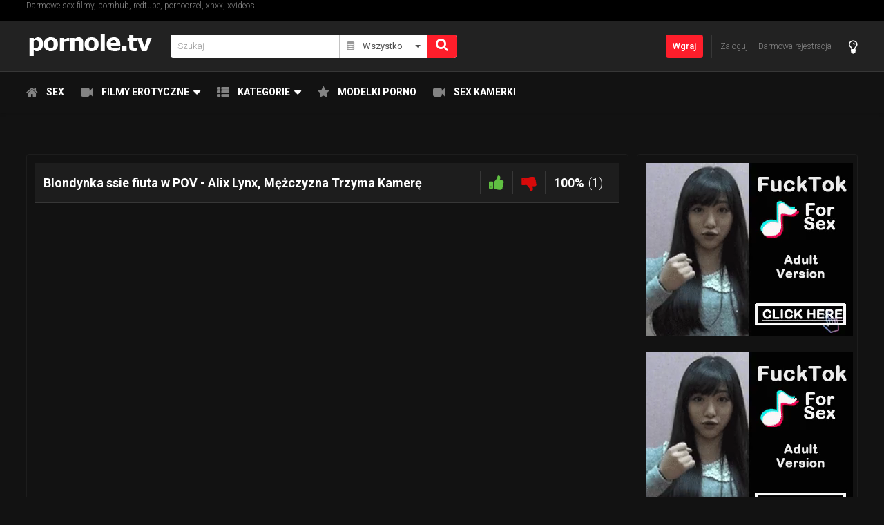

--- FILE ---
content_type: text/html;charset=utf-8
request_url: https://pornole.tv/video/blondynka-ssie-fiuta-w-pov-alix-lynx-mezczyzna-trzyma-kamere-20551.html
body_size: 9885
content:
<!DOCTYPE html>
<!--[if lt IE 7]><html class="no-js lt-ie9 lt-ie8 lt-ie7"><![endif]-->
<!--[if IE 7]><html class="no-js lt-ie9 lt-ie8 ie-7-only"><![endif]-->
<!--[if IE 8]><html class="no-js lt-ie9 ie-8-only"><![endif]-->
<!--[if gte IE 9]><!--> <html class="no-js no-filter"><!--<![endif]-->
    <head>
                        <meta charset="UTF-8">
        <title>Blondynka ssie fiuta w POV - Alix Lynx, Mężczyzna Trzyma Kamerę - Darmowe filmy porno</title>
        <meta http-equiv="X-UA-Compatible" content="IE=edge">
        <meta name="viewport" content="width=device-width, initial-scale=1.0, minimum-scale=1.0, maximum-scale=1.0, user-scalable=no">
        <meta name="keywords" content="wypluwanie,sex oralny,blondynki,robienie loda,mężczyzna trzyma kamerę">
        <meta name="robots" content="index,follow">
		
                        <link rel="canonical" href="https://pornole.tv/video/blondynka-ssie-fiuta-w-pov-alix-lynx-mezczyzna-trzyma-kamere-20551.html">

        
                <script>
            var domainName = 'pornole.tv';
            var _basehttp = 'https://pornole.tv', settings = {};
        </script>
		<link rel="stylesheet"  media="screen" href="https://pornole.tv/templates/pornoletv/css/styles.css">
        <link rel="stylesheet"  media="screen" href="https://pornole.tv/templates/pornoletv/css/overwrite.css">
		<link rel="stylesheet"  media="screen" href="https://pornole.tv/templates/pornoletv/css/custom.css">
        <script src="https://pornole.tv/templates/pornoletv/js/functions.min.js"></script>
        <script src="https://pornole.tv/core/js/Tube.js"></script>
		
		<!-- Ad Server / Popup --> <script data-cfasync="false">(function(w,a){w[a]=w[a]||{};w[a].queue=w[a].queue||[];w[a].queue.push(function () { _ASO.PuOptions = { idzone: 80123, cappingInterval:30, bindTo: ['.content-col'] }; _ASO.loadPuHelper(); })})(window,"_aso");</script><script data-cfasync="false" async="async" type="text/javascript" src="https://media.aso1.net/js/code.min.js"></script> <!-- /Ad Server -->
        
			
		<script type="application/javascript" src="https://kzyef.inppcdn.com/ipp.js?id=23oQJdOpFkeUXG2urxIjzg" async></script>
		
		<!-- CA --!>
		<script async data-cfasync="false" data-clbaid="" src="//deductgreedyheadroom.com/bn.js"></script>
	
        <link rel="manifest" href="https://pornole.tv/templates/pornoletv/js/manifest.json">
        <link rel="shortcut icon" href="https://pornole.tv/templates/pornoletv/images/touch/fav.png" type="image/x-icon">
        
        <!-- Disable tap highlight on IE -->
        <meta name="msapplication-tap-highlight" content="no">
        <!-- Add to homescreen for Chrome on Android -->
        <meta name="mobile-web-app-capable" content="yes">
        <meta name="application-name" content="Darmowe filmy porno">
        <link rel="icon" sizes="192x192" href="https://pornole.tv/templates/pornoletv/images/touch/chrome-touch-icon-192x192.png">

        <!-- Add to homescreen for Safari on iOS -->
        <meta name="apple-mobile-web-app-capable" content="yes">
        <meta name="apple-mobile-web-app-status-bar-style" content="black">
        <meta name="apple-mobile-web-app-title" content="Darmowe filmy porno">
        <link rel="apple-touch-icon" href="https://pornole.tv/templates/pornoletv/iimages/touch/apple-touch-icon.png">

        <!-- Tile icon for Win8 (144x144 + tile color) -->
        <meta name="msapplication-TileImage" content="https://pornole.tv/templates/pornoletv/images/touch/ms-touch-icon-144x144-precomposed.png">
        <meta name="msapplication-TileColor" content="#000000">

        <!-- Color the status bar on mobile devices -->
        <meta name="theme-color" content="#000000">

                    <meta property="og:image" content="https://pornole.tv/media/thumbs/embedded/20551.jpg">
            <meta property="og:title" content="Blondynka ssie fiuta w POV - Alix Lynx, Mężczyzna Trzyma Kamerę">
            <meta property="og:description" content="">
            <meta property="og:url" content="https://pornole.tv/video/blondynka-ssie-fiuta-w-pov-alix-lynx-mezczyzna-trzyma-kamere-20551.html">
            <meta property="og:image:type" content="image/jpeg">
            <meta property="og:image:width" content="278">
            <meta property="og:image:height" content="170">
	    <meta name="twitter:card" content="summary_large_image" />
	    <meta name="twitter:url" content="https://pornole.tv/video/blondynka-ssie-fiuta-w-pov-alix-lynx-mezczyzna-trzyma-kamere-20551.html">
	    <meta name="twitter:title" content="Blondynka ssie fiuta w POV - Alix Lynx, Mężczyzna Trzyma Kamerę" />
	    <meta name="twitter:description" content="" />
	    <meta name="twitter:image" content="https://pornole.tv/media/thumbs/embedded/20551.jpg" />
	    <meta name="twitter:image:alt" content="Blondynka ssie fiuta w POV - Alix Lynx, Mężczyzna Trzyma Kamerę" />
        <!-- Web Application Manifest -->
				<link rel="alternate" type="application/rss+xml" title="RSS Feed for Darmowe filmy porno" href="https://pornole.tv/rss" />
        
    </head>
    <body class="page-video">
        <section class="network-sec">
    <div class="wrapper">
        <div class="row">

            <!-- network -->
            <div class="network-col col">
			Darmowe sex filmy, pornhub, redtube, pornoorzel, xnxx, xvideos
                <!--  <div class="network-inner-col inner-col">
                    <span class="sub-label">Network:</span>
                    <a href="https://www.redtube.com/" title="Redtube">Redtube</a> 
                    <a href="#" data-mb="expand-network" title="More">More</a>
                </div>-->
            </div>
            <!-- network END -->
        </div>
    </div>
</section>

        <section class="page-wrap">
            <section class="sticky-top">
    <header id="main-header">
        <div class="wrapper">

            <div class="row">
                <!-- logo -->
                <div class="logo-col col">
                    <div class="logo-inner-col inner-col">
                        <a href="https://pornole.tv" title="Darmowe filmy porno"><img width="185" height= "36" src="https://pornole.tv/templates/pornoletv/images/pornoletv_logo.png" alt="Darmowy sex główna - Darmowe filmy porno"></a>
                    </div>
                </div>
                <!-- logo END -->

                <div class="nav-trigger-col col">
                    <button id="nav-trigger" class="nav-btn-trigger btn-trigger" data-trigger="nav">
                        <span class="icon i-navicon"></span>
                    </button>
                </div>
                <div class="search-trigger-col col">
                    <button id="search-trigger" class="search-btn-trigger btn-trigger" data-trigger="search">
                        <span class="icon i-search"></span>
                    </button>
                </div>

                <!-- search -->
                <div class="search-col col">
                    <button class="close-btn"><span class="icon i-close"></span></button>
                    <div class="search-inner-col inner-col">
                        <form action="https://pornole.tv/searchgate.php" method="get" >
                            <div class="search-wrapper">
                                <input type="text" placeholder="Szukaj" value="" name="q" class="">
                                <select name="type" class="selectpicker" id="search-select" data-style="btn-selectpicker">
                                    <option selected value="" data-content="<span class='icon i-all'></span><span class='sub-label'>Wszystko</span>">Wszystko</option>
                                    <option  value="videos" data-content="<span class='icon i-video'></span><span class='sub-label'>Filmy</span>">Filmy</option>
                                    <!-- <option  value="photos" data-content="<span class='icon i-photo'></span><span class='sub-label'>Zdjęcia</span>">Zdjęcia</option>
                                    <option  value="members" data-content="<span class='icon i-group'></span><span class='sub-label'>Społeczność</span>">Społeczność</option> !-->
									<option  value="models" data-content="<span class='icon i-star'></span><span class='sub-label'>Sex modelki</span>">Sex modelki</option>
                                </select>
                                <button type="submit" class="btn btn-default"><span class="icon i-search"></span></button>
                            </div>
                        </form>
                    </div>
                </div>
                <!-- search END -->


                <!-- lang -->
                <!-- lang END -->


                <!-- dim -->
                <div class="dim-col col">
                    <div class="dim-inner-col inner-col">

                        <a href="https://pornole.tv/change-colors" title="Zmień kolorystykę" class="dim-link" data-mb="invert-colors"><span class="icon i-bulp"></span></a>
                    </div>
                </div>
                <!-- dim END -->

                <!-- ucp -->
                <div class="ucp-col col">
                    <div class="ucp-inner-col inner-col">

                                                    <ul class="guest-options-list">
                                <li><a href="https://pornole.tv/login" title="Zaloguj"><span class="icon i-lock"></span><span class="sub-label">Zaloguj</span></a></li>
                                <li><a href="https://pornole.tv/signup" title="Zarejestruj"><span class="icon i-register"></span><span class="sub-label">Darmowa rejestracja</span></a></li>
                            </ul>
                                            </div>
                </div>
                <!-- ucp END -->


                <!-- upload -->
                <div class="upload-col col">
                    <div class="upload-inner-col inner-col">
                                                    <a href="https://pornole.tv/login" title="Wgraj" class="btn btn-default btn-sm">Wgraj</a>
                                            </div>
                </div>
                <!-- upload END -->

            </div>

        </div>
    </header> 
    <section id="navigation" class="nav-sec">
        <button class="close-btn"><span class="icon i-close"></span></button>
        <div class="inner-nav-sec">
            <div class="wrapper">
                <div class="row">

                    <!-- MAIN NAV -->
                    <nav id="main-nav" class="main-nav-col col">
                        <div class="main-nav-inner-col inner-col">

                            <ul class="main-nav-list">


                                <li class="menu-el"><a href="https://pornole.tv" title="Sex strona główna"><span class="icon i-home"></span><span class="sub-label">Sex</span></a></li>
                                <li data-mb="expand-mobile" class="menu-el has-list plain-list">
                                    <a href="https://pornole.tv/videos/" title="Filmy erotyczne"><span class="icon i-video"></span><span class="sub-label">Filmy erotyczne</span><span class="icon i-caret-down"></span></a>
                                    <ul>
                                        <li><a href="https://pornole.tv/videos/" title="Najnowsze">Najnowsze</a></li>
										<li><a href="https://pornole.tv/most-viewed/" title="Najczęściej oglądane">Najczęściej oglądane</a></li>
                                        <li><a href="https://pornole.tv/top-rated/" title="Najlepiej ocenione">Najlepiej ocenione</a></li>
                                        <li><a href="https://pornole.tv/most-discussed/" title="Najczęściej dyskutowane">Najczęściej dyskutowane</a></li>
                                        <li><a href="https://pornole.tv/longest/" title="Najdłuższe">Najdłuższe</a></li>
                                    </ul>
                                </li>
                                <!-- <li data-mb="expand-mobile" class="menu-el has-list plain-list">
                                    <a href="https://pornole.tv/photos/" title="Zdjęcia porno"><span class="icon i-photo"></span><span class="sub-label">Zdjęcia porno</span><span class="icon i-caret-down"></span></a>
                                    <ul>
                                        <li><a href="https://pornole.tv/photos/" title="Najnowsze">Najnowsze</a></li>
										<li><a href="https://pornole.tv/photos/most-viewed/" title="Najczęściej oglądane">Najczęściej oglądane</a></li>
                                        <li><a href="https://pornole.tv/photos/top-rated/" title="Najlepiej ocenione">Najlepiej ocenione</a></li>
                                        <li><a href="https://pornole.tv/photos/most-discussed/" title="Najczęściej komentowane">Najczęściej komentowane</a></li>
                                    </ul>
                                </li> !-->
                                <li data-mb="expand-mobile" class="menu-el has-list">
                                    <a href="https://pornole.tv/channels/" title="Kategorie" data-load="categories"><span class="icon i-categories"></span><span class="sub-label">Kategorie</span><span class="icon i-caret-down"></span></a>
                                    <div class="extended-categories">
                                        <div class="wrapper">
                                            <div class="row">

                                                <!-- item -->
<div class="item-col item--channel col">
    <div class="item-inner-col inner-col">
        <a href="https://pornole.tv/channels/33/amatorki/" title="Amatorki">
            <span class="image">
                                    <img src="https://pornole.tv/media/misc/cat33.jpg" alt="Amatorki">
                            </span>
            <span class="item-info"><span class="title">Amatorki</span></span>
        </a>
    </div>
</div>
<!-- item END --><!-- item -->
<div class="item-col item--channel col">
    <div class="item-inner-col inner-col">
        <a href="https://pornole.tv/channels/4/duze-cycki/" title="Duże cycki">
            <span class="image">
                                    <img src="https://pornole.tv/media/misc/cat4.jpg" alt="Duże cycki">
                            </span>
            <span class="item-info"><span class="title">Duże cycki</span></span>
        </a>
    </div>
</div>
<!-- item END --><!-- item -->
<div class="item-col item--channel col">
    <div class="item-inner-col inner-col">
        <a href="https://pornole.tv/channels/23/mamuski/" title="Mamuśki">
            <span class="image">
                                    <img src="https://pornole.tv/media/misc/cat23.jpg" alt="Mamuśki">
                            </span>
            <span class="item-info"><span class="title">Mamuśki</span></span>
        </a>
    </div>
</div>
<!-- item END --><!-- item -->
<div class="item-col item--channel col">
    <div class="item-inner-col inner-col">
        <a href="https://pornole.tv/channels/31/nastolatki/" title="Nastolatki">
            <span class="image">
                                    <img src="https://pornole.tv/media/misc/cat31.jpg" alt="Nastolatki">
                            </span>
            <span class="item-info"><span class="title">Nastolatki</span></span>
        </a>
    </div>
</div>
<!-- item END --><!-- item -->
<div class="item-col item--channel col">
    <div class="item-inner-col inner-col">
        <a href="https://pornole.tv/channels/35/polskie-porno/" title="Polskie porno">
            <span class="image">
                                    <img src="https://pornole.tv/media/misc/cat35.jpg" alt="Polskie porno">
                            </span>
            <span class="item-info"><span class="title">Polskie porno</span></span>
        </a>
    </div>
</div>
<!-- item END --><!-- item -->
<div class="item-col item--channel col">
    <div class="item-inner-col inner-col">
        <a href="https://pornole.tv/channels/5/sex-kamerki/" title="Sex kamerki">
            <span class="image">
                                    <img src="https://pornole.tv/media/misc/cat5.jpg" alt="Sex kamerki">
                            </span>
            <span class="item-info"><span class="title">Sex kamerki</span></span>
        </a>
    </div>
</div>
<!-- item END -->
                                                <!-- cat-item -->
                                                <div class="cat-item-col cat-item--more item-col item--channel col">
                                                    <div class="cat-item-inner-col inner-col">
                                                        <a href="https://pornole.tv/channels/" title="Zobacz wszystkie">
                                                            <span class="image">
                                                                <span class="icon i-plus"></span>
                                                            </span>
                                                            <span class="item-info">
                                                                <span class="title">
                                                                    Zobacz wszystkie                                                                </span>
                                                            </span>
                                                        </a>
                                                    </div>
                                                </div>
                                                <!-- cat-item END -->
                                            </div>
                                        </div>

                                    </div>
                                </li>
                                <li class="menu-el"><a href="https://pornole.tv/models/" title="Modelki porno"><span class="icon i-star"></span><span class="sub-label">Modelki porno</span></a></li>
                                <li class="menu-el"><a href="https://pl.bongacams.com/" title="sex kamerki" target="_blank"><span class="icon i-video"></span><span class="sub-label">Sex kamerki</span></a></li>
                                
                                
                                
                                <!-- <li class="menu-el"><a href="https://pornole.tv/members/" title="Społeczność"><span class="icon i-group"></span><span class="sub-label">Społeczność</span></a></li> -->
                               <!-- <li class="menu-el"><a href="https://pornole.tv/paysites/" title="Płatne strony"><span class="icon i-money"></span><span class="sub-label">Płatne strony</span></a></li>
								 <li class="menu-el"><a href="https://pornole.tv/tags" title="Tagi"><span class="icon i-tags"></span><span class="sub-label">Tagi</span></a></li> !-->
								                            </ul>
                        </div>
                    </nav>
                    <!-- MAIN NAV END -->
                </div>
            </div>
        </div>
    </section>
</section>            <section class="aff-sec">
    <div class="wrapper">
        <div class="row">
            <!-- aff -->
            <div class="aff-col aff-col-top col">
                <div class="aff-inner-col inner-col">

<!-- Adsy's Ad Server / Banner / 970x250 / Billboard --><ins class="aso-zone" data-zone="79906"></ins><script data-cfasync="false" async="async" type="text/javascript" src="https://media.aso1.net/js/code.min.js"></script><!-- /Adsy's Ad Server -->

                </div>
            </div>
            <!-- aff END -->
        </div>
    </div>
</section>



            <section class="content-sec">
                <div class="wrapper">
                    <div class="row">

    <!-- notice -->
    <div class="notice-col col-full col text-center">
        <div class="notice-inner-col inner-col">
            

            

            
            

            



            


            

        </div>
    </div>
    <!-- notice END -->


</div>
                    <div class="row">

                        <!-- content -->
                        <div class="content-col col">
                            <div class="content-inner-col inner-col">




                                <!-- main -->
                                <main class="main-col item-page">
                                    <div class="main-inner-col inner-col">

                                        <div class="box-container">
                                            <div class="inner-box-container">
                                                <!-- title END -->
                                                <div class="row">           <!-- <div align = "center" ><iframe src="//ads.exosrv.com/iframe.php?idzone=3200738&size=300x100" width="300" height="100" scrolling="no" marginwidth="0" marginheight="0" frameborder="0"></iframe></div> !-->
            <!-- VIDEO CONTENT -->
            <!-- stage -->
            <!-- item-tr -->
            <div class="item-tr-col col">
                <div class="item-tr-inner-col inner-col">
                    <h1>Blondynka ssie fiuta w POV - Alix Lynx, Mężczyzna Trzyma Kamerę</h1>
                    <!-- rating -->
                    <div class="rating-col col">
                        <div class="rating-inner-col inner-col">
                            <ul id="rating_options" data-mb="thumbs-rating" data-opt-id="20551" data-opt-type="0" class="rating-list">
    <li class="li-vote li-vote-up vote i-vote-up"><a class="up" data-mb="vote" data-opt-vote="up" title="Vote up"  data-opt-close="Close" data-toggle="tooltip" href="#"><span class="icon i-thumbs-up"></span></a></li>
    <li class="li-vote li-vote-down vote i-vote-down"><a class="down" data-mb="vote" data-opt-vote="down" title="Vote down"  data-opt-close="Close" data-toggle="tooltip" href="#"><span class="icon i-thumbs-down"></span></a></li>
    <li class="li-vote-percent vote-count score">100%</li>
    <li class="li-vote-summary vote-summary-count total">(1)</li>
</ul>                        </div>
                    </div>
                    <!-- rating END -->
                </div>
            </div>
            <!-- item-tr END -->
            
            <div class="stage-col col">
                <div class="stage-inner-col inner-col">
										
					
                    <div class="inner-stage" style='padding-top: 56.25%'>
													
								<iframe scrolling="no"  width='100%' height='100%' scrolling="no" frameborder="0" src="https://www.3movs.com/embed/192132/" allowfullscreen="true" webkitallowfullscreen="true" mozallowfullscreen="true"></iframe>							
						                    </div>
                </div>
            </div>
            <!-- stage END -->
            


            <!-- item-tabs -->
            <div class="item-tabs-col col">
                <div class="item-tabs-inner-col inner-col">
                    <ul class="tabs-list">
                        <li class="active"><a href="#" title="Informacje" data-mb="tab" data-opt-tab="about"><span class="icon i-info"></span><span class="sub-label">Informacje</span></a></li>
                        <li><a data-mb="tab" href="#" title="Udostępnij" data-opt-tab="share"><span class="icon i-share"></span><span class="sub-label">Udostępnij</span></a></li>
                                                                            <li><a href="https://pornole.tv/action.php?action=add_favorites&id=20551" data-mb="modal" data-opt-type="ajax" data-opt-close="Zamknij" data-toggle="tooltip" title="Dodaj do ulubionych"><span class="icon i-heart"></span></a></li>
                                                <li><a href="https://pornole.tv/action.php?action=reportVideo&id=20551" data-mb="modal" data-opt-type="iframe" data-opt-iframe-width="100%"  data-opt-iframe-height="400px" data-toggle="tooltip" title="Zgłoś naruszenie"><span class="icon i-flag"></span></a></li>
                    </ul>

                </div>
            </div>
            <!-- item-tabs END -->

            <!-- tabs -->
            <div class="tabs-col col">
                <div class="tabs-inner-col inner-col">

                    <!-- TAB -->
                    <div class="tab-wrapper" data-mb="tab-content" data-opt-tab-content="about">
                        <div class="row">
                            <!-- tab-block -->
                            <div class="tab-block-col col">
                                <div class="tab-block-inner-col inner-col">

                                    <div class="d-container">

                                        <div class="stats-container">
                                            <ul class="stats-list">
                                                <li><span class="icon i-clock"></span><span class="sub-label">07:00</span></li>
                                                <li><span class="icon i-eye"></span><span class="sub-label">3822</span></li>
                                                <li><span class="icon i-calendar"></span><span class="sub-label">2019-12-28 21:06:40</span></li>
                                            </ul>
                                        </div>
                                    </div>

                                                                                                                                                
                                                                            
                                                                                                                                        <div class="d-container">
                                                    <div class="tags-block">
                                                        <span class="icon i-star"></span>
                                                        <span class="sub-label">Modelki:</span>
                                                        <ul class="models-list"><li><a title="Alix Lynx" href="https://pornole.tv/pornstars/alix-lynx-600.html"><span class="sub-img"><img src="https://pornole.tv/media/misc/alix-lynx-600.jpg" alt="Alix Lynx"></span><span class="sub-label">Alix Lynx</span></a></li></ul>
                                                    </div>
                                                </div>
                                                                                                                                        <div class="d-container">
                                                    <div class="tags-block">
                                                        <span class="icon i-tag"></span>
                                                        <span class="sub-label">Tagi:</span>
                                                        <a href="https://pornole.tv/search/wypluwanie/">wypluwanie</a>, <a href="https://pornole.tv/search/sex-oralny/">sex oralny</a>, <a href="https://pornole.tv/search/blondynki/">blondynki</a>, <a href="https://pornole.tv/search/robienie-loda/">robienie loda</a>, <a href="https://pornole.tv/search/mężczyzna-trzyma-kamerę/">mężczyzna trzyma kamerę</a>                                                    </div>
                                                </div>
                                                                                                                                        <div class="d-container">
                                                    <div class="tags-block">
                                                        <span class="icon i-folder"></span>
                                                        <span class="sub-label">Kategorie:</span>
                                                        <a href='https://pornole.tv/channels/7/blondynki/' class='link12' >Blondynki</a>, <a href='https://pornole.tv/channels/8/obciąganie/' class='link12' >Obciąganie</a>, <a href='https://pornole.tv/channels/26/pov/' class='link12' >POV</a>                                                    </div>
                                                </div>
                                                                                        <div class="expand-block-more" data-opt-expand-target="more-info">
                                        </div>
                                    
                                                                            <!-- expand-trigger -->
                                        <div class="expand-trigger-col col">
<!--                                            <div class="expand-trigger-inner-col inner-col">-->
<!--                                                <a href="#" title="" class="btn btn-header" data-mb="expand" data-opt-target="more-info"><span class="sub-label-off">Pokaż więcej</span><span class="sub-label-on">Pokaż mniej</span></a>-->
<!--                                            </div>-->
                                        </div>
                                        <!-- expand-trigger END -->
                                    
                                </div>
                            </div>
                            <!-- tab-block END -->
                        </div>
                    </div>
                    <!-- TAB END -->
                    <!-- TAB -->
                    <div class="tab-wrapper" data-mb="tab-content" data-opt-tab-content="share">
                        <div class="row">
                            <!-- tab-block -->
                            <div class="tab-block-col col">
                                <div class="tab-block-inner-col inner-col">

                                    <div class="d-container">
                                        <div class="text-share">
                                            <textarea readonly>&lt;iframe src='https://pornole.tv/embed/20551' frameborder='0' height='400' width='600'&gt;&lt;/iframe&gt;&lt;br&gt;&lt;strong&gt;Blondynka ssie fiuta w POV - Alix Lynx, Mężczyzna Trzyma Kamerę&lt;/strong&gt; - powered by &lt;a href='https://pornole.tv'&gt;Darmowe filmy porno&lt;/a&gt;</textarea>
                                        </div>
                                    </div>
                                    <div class="d-container">
                                        <div class="social-media-share">
                                            <ul class="share-list">
                                                <li><a data-mb="popup" data-opt-width="500" data-opt-height="400" href="https://www.facebook.com/share.php?u=https://pornole.tv/video/blondynka-ssie-fiuta-w-pov-alix-lynx-mezczyzna-trzyma-kamere-20551.html&title=Blondynka ssie fiuta w POV - Alix Lynx, Mężczyzna Trzyma Kamerę" title="Share Blondynka ssie fiuta w POV - Alix Lynx, Mężczyzna Trzyma Kamerę" class="social social-fb"><span class="icon i-fb"></span></a></li>
                                                <li><a data-mb="popup" data-opt-width="500" data-opt-height="400" href="https://twitter.com/home?status=https://pornole.tv/video/blondynka-ssie-fiuta-w-pov-alix-lynx-mezczyzna-trzyma-kamere-20551.html+Blondynka ssie fiuta w POV - Alix Lynx, Mężczyzna Trzyma Kamerę" title="Share Blondynka ssie fiuta w POV - Alix Lynx, Mężczyzna Trzyma Kamerę" class="social social-tw"><span class="icon i-tw"></span></a></li>
                                                <li><a data-mb="popup" data-opt-width="500" data-opt-height="400" href="https://www.tumblr.com/share?v=3&u=https://pornole.tv/video/blondynka-ssie-fiuta-w-pov-alix-lynx-mezczyzna-trzyma-kamere-20551.html&t=Blondynka ssie fiuta w POV - Alix Lynx, Mężczyzna Trzyma Kamerę" title="Share Blondynka ssie fiuta w POV - Alix Lynx, Mężczyzna Trzyma Kamerę"><span class="icon i-tr"></span></a></li>
                                                <li><a data-mb="popup" data-opt-width="500" data-opt-height="400" href="https://plus.google.com/share?url=https://pornole.tv/video/blondynka-ssie-fiuta-w-pov-alix-lynx-mezczyzna-trzyma-kamere-20551.html" title="Share Blondynka ssie fiuta w POV - Alix Lynx, Mężczyzna Trzyma Kamerę" class="social social-gp"><span class="icon i-gp"></span></a></li>
                                            </ul>
                                        </div>
                                    </div>

                                </div>
                            </div>
                            <!-- tab-block END -->
                        </div>
                    </div>
                    <!-- TAB END -->


                </div>
            </div>
            <!-- tabs END -->
        </div>
    </div>
</div>
</div>
<!--</div>
</div>
</div>-->





</main>
<!-- main END -->

<!-- aside-main -->
<aside class="aside-itempage-col">
    <div class="aside-itempage-inner-col inner-col">
        <!-- FILTER -->
        <div class="box-container">
            <div class="inner-box-container">
                <ul class="aff-item-list aff-item-list-aside">
					<!-- <li><ins class="aso-zone" data-zone="91974"></ins><script data-cfasync="false" async src="https://media.aso1.net/js/code.min.js"></script></li> !-->
					<li> <ins class="eas6a97888e2" data-zoneid="4212094"></ins><script>(AdProvider = window.AdProvider || []).push({"serve": {}});</script></li>
    
					<!-- <li><ins class="aso-zone" data-zone="91977"></ins><script data-cfasync="false" async src="https://media.aso1.net/js/code.min.js"></script></li> !-->
					<li></li>
					
					<!-- <li><ins class="aso-zone" data-zone="91978"></ins><script data-cfasync="false" async src="https://media.aso1.net/js/code.min.js"></script></li> --><script async type="application/javascript" src="https://a.magsrv.com/ad-provider.js"></script> 
					<li><ins class="eas6a97888e" data-zoneid="5107884"></ins><script>(AdProvider = window.AdProvider || []).push({"serve": {}});</script></li>
					<li><div data-cl-spot="2077393"></div></li>
				</ul>
            </div>
        </div>
        <!-- FILTER END -->
    </div>
</aside>
<!-- aside-main END -->

</div>
</div>
<!-- content END -->

</div>

</div>
</section>


<section class="reltated-sec">
    <div class="wrapper">
        <div class="row">
            <!-- related -->
            <div class="related-col col-full col">
                <div class="related-inner-col inner-col">


                    <div class="box-container">
                        <div class="inner-box-container">
                            <header class="row">
                                <div class="title-col title-col--normal col">
                                    <div class="title-inner-col inner-col">
                                        <h1>Podobne filmy porno</h1>
                                    </div>
                                </div>
                            </header>
                            <div class="row">
<!-- item -->
<div class="item-col col">
    <div class="item-inner-col inner-col">
        <a href="https://pornole.tv/video/blondynka-w-okularach-ssie-fiuta-w-pov-sarah-jackson-mezczyzna-trzyma-kamere-25104.html" title="Blondynka w okularach ssie fiuta w POV - Sarah Jackson, Mężczyzna Trzyma Kamerę">
            <span class="image">
                                    <img src="https://pornole.tv/media/thumbs/embedded/25104.jpg" alt="Blondynka w okularach ssie fiuta w POV - Sarah Jackson, Mężczyzna Trzyma Kamerę">
                                <span class="time">04:07</span>
                            </span>
            <span class="item-info">
                <span class="title">
                    Blondynka w okularach ssie fiuta w POV - Sarah Jackson, Mężczyzna Trzyma Kamerę                </span>
                <span class="item-stats">
                    <span class="s-elem s-e-rate">
                        <span class="icon i-thumbs-up"></span>
                        <span class="sub-desc">100%</span>
                    </span>
                    <span class="s-elem s-e-views">
                        <span class="icon i-eye"></span>
                        <span class="sub-desc">1643</span>
                    </span>
					                </span>
            </span>
        </a>
        <a href="https://pornole.tv/action.php?action=add_favorites&id=25104" data-mb="modal" data-opt-type="ajax" data-opt-close="Zamknij" data-toggle="tooltip" title="Dodaj do ulubionych" class="add-to-fav"><span class="icon i-plus-o"></span></a>
            </div>
</div>
<!-- item END -->
<!-- item -->
<div class="item-col col">
    <div class="item-inner-col inner-col">
        <a href="https://pornole.tv/video/filmiki-porno-mamuski-zadowalajacej-kutasa-alix-lynx-robienie-loda-26673.html" title="Filmiki porno mamuśki zadowalającej kutasa - Alix Lynx, Robienie Loda">
            <span class="image">
                                    <img src="https://pornole.tv/media/thumbs/embedded/26673.jpg" alt="Filmiki porno mamuśki zadowalającej kutasa - Alix Lynx, Robienie Loda">
                                <span class="time">07:02</span>
                            </span>
            <span class="item-info">
                <span class="title">
                    Filmiki porno mamuśki zadowalającej kutasa - Alix Lynx, Robienie Loda                </span>
                <span class="item-stats">
                    <span class="s-elem s-e-rate">
                        <span class="icon i-thumbs-up"></span>
                        <span class="sub-desc">100%</span>
                    </span>
                    <span class="s-elem s-e-views">
                        <span class="icon i-eye"></span>
                        <span class="sub-desc">1598</span>
                    </span>
					                </span>
            </span>
        </a>
        <a href="https://pornole.tv/action.php?action=add_favorites&id=26673" data-mb="modal" data-opt-type="ajax" data-opt-close="Zamknij" data-toggle="tooltip" title="Dodaj do ulubionych" class="add-to-fav"><span class="icon i-plus-o"></span></a>
            </div>
</div>
<!-- item END -->
<!-- item -->
<div class="item-col col">
    <div class="item-inner-col inner-col">
        <a href="https://pornole.tv/video/blondynka-ssie-fiuta-w-pov-riley-star-sex-oralny-25293.html" title="Blondynka ssie fiuta w POV - Riley Star, Sex Oralny">
            <span class="image">
                                    <img src="https://pornole.tv/media/thumbs/embedded/25293.jpg" alt="Blondynka ssie fiuta w POV - Riley Star, Sex Oralny">
                                <span class="time">05:34</span>
                            </span>
            <span class="item-info">
                <span class="title">
                    Blondynka ssie fiuta w POV - Riley Star, Sex Oralny                </span>
                <span class="item-stats">
                    <span class="s-elem s-e-rate">
                        <span class="icon i-thumbs-up"></span>
                        <span class="sub-desc">0%</span>
                    </span>
                    <span class="s-elem s-e-views">
                        <span class="icon i-eye"></span>
                        <span class="sub-desc">1050</span>
                    </span>
					                </span>
            </span>
        </a>
        <a href="https://pornole.tv/action.php?action=add_favorites&id=25293" data-mb="modal" data-opt-type="ajax" data-opt-close="Zamknij" data-toggle="tooltip" title="Dodaj do ulubionych" class="add-to-fav"><span class="icon i-plus-o"></span></a>
            </div>
</div>
<!-- item END -->
<!-- item -->
<div class="item-col col">
    <div class="item-inner-col inner-col">
        <a href="https://pornole.tv/video/mlodziutka-blondynka-ssie-wielkiego-fiuta-dylann-vox-nastolatka-18580.html" title="Młodziutka blondynka ssie wielkiego fiuta - Dylann Vox, Nastolatka">
            <span class="image">
                                    <img src="https://pornole.tv/media/thumbs/embedded/18580.jpg" alt="Młodziutka blondynka ssie wielkiego fiuta - Dylann Vox, Nastolatka">
                                <span class="time">04:56</span>
                            </span>
            <span class="item-info">
                <span class="title">
                    Młodziutka blondynka ssie wielkiego fiuta - Dylann Vox, Nastolatka                </span>
                <span class="item-stats">
                    <span class="s-elem s-e-rate">
                        <span class="icon i-thumbs-up"></span>
                        <span class="sub-desc">0%</span>
                    </span>
                    <span class="s-elem s-e-views">
                        <span class="icon i-eye"></span>
                        <span class="sub-desc">6824</span>
                    </span>
					                </span>
            </span>
        </a>
        <a href="https://pornole.tv/action.php?action=add_favorites&id=18580" data-mb="modal" data-opt-type="ajax" data-opt-close="Zamknij" data-toggle="tooltip" title="Dodaj do ulubionych" class="add-to-fav"><span class="icon i-plus-o"></span></a>
            </div>
</div>
<!-- item END -->
<!-- item -->
<div class="item-col col">
    <div class="item-inner-col inner-col">
        <a href="https://pornole.tv/video/doswiadczona-rosjanka-ssie-fiuta-w-pov-na-zewnatrz-kinuski-mezczyzna-trzyma-kamere-25373.html" title="Doświadczona Rosjanka ssie fiuta w POV na zewnątrz - Kinuski, Mężczyzna Trzyma Kamerę">
            <span class="image">
                                    <img src="https://pornole.tv/media/thumbs/embedded/25373.jpg" alt="Doświadczona Rosjanka ssie fiuta w POV na zewnątrz - Kinuski, Mężczyzna Trzyma Kamerę">
                                <span class="time">10:04</span>
                            </span>
            <span class="item-info">
                <span class="title">
                    Doświadczona Rosjanka ssie fiuta w POV na zewnątrz - Kinuski, Mężczyzna Trzyma Kamerę                </span>
                <span class="item-stats">
                    <span class="s-elem s-e-rate">
                        <span class="icon i-thumbs-up"></span>
                        <span class="sub-desc">0%</span>
                    </span>
                    <span class="s-elem s-e-views">
                        <span class="icon i-eye"></span>
                        <span class="sub-desc">1145</span>
                    </span>
					                </span>
            </span>
        </a>
        <a href="https://pornole.tv/action.php?action=add_favorites&id=25373" data-mb="modal" data-opt-type="ajax" data-opt-close="Zamknij" data-toggle="tooltip" title="Dodaj do ulubionych" class="add-to-fav"><span class="icon i-plus-o"></span></a>
            </div>
</div>
<!-- item END -->
<!-- item -->
<div class="item-col col">
    <div class="item-inner-col inner-col">
        <a href="https://pornole.tv/video/filmy-porno-dziewczyny-ssacej-twardego-fiuta-aidra-fox-mezczyzna-trzyma-kamere-24560.html" title="Filmy porno dziewczyny ssącej twardego fiuta - Aidra Fox, Mężczyzna Trzyma Kamerę">
            <span class="image">
                                    <img src="https://pornole.tv/media/thumbs/embedded/24560.jpg" alt="Filmy porno dziewczyny ssącej twardego fiuta - Aidra Fox, Mężczyzna Trzyma Kamerę">
                                <span class="time">04:21</span>
                            </span>
            <span class="item-info">
                <span class="title">
                    Filmy porno dziewczyny ssącej twardego fiuta - Aidra Fox, Mężczyzna Trzyma Kamerę                </span>
                <span class="item-stats">
                    <span class="s-elem s-e-rate">
                        <span class="icon i-thumbs-up"></span>
                        <span class="sub-desc">0%</span>
                    </span>
                    <span class="s-elem s-e-views">
                        <span class="icon i-eye"></span>
                        <span class="sub-desc">1471</span>
                    </span>
					                </span>
            </span>
        </a>
        <a href="https://pornole.tv/action.php?action=add_favorites&id=24560" data-mb="modal" data-opt-type="ajax" data-opt-close="Zamknij" data-toggle="tooltip" title="Dodaj do ulubionych" class="add-to-fav"><span class="icon i-plus-o"></span></a>
            </div>
</div>
<!-- item END -->
<!-- item -->
<div class="item-col col">
    <div class="item-inner-col inner-col">
        <a href="https://pornole.tv/video/blondyka-z-kreconymi-wlosami-ssie-kutasa-w-pov-sophia-lux-mezczyzna-trzyma-kamere-20758.html" title="Blondyka z kręconymi włosami ssie kutasa w POV - Sophia Lux, Mężczyzna Trzyma Kamerę">
            <span class="image">
                                    <img src="https://pornole.tv/media/thumbs/embedded/20758.jpg" alt="Blondyka z kręconymi włosami ssie kutasa w POV - Sophia Lux, Mężczyzna Trzyma Kamerę">
                                <span class="time">07:31</span>
                            </span>
            <span class="item-info">
                <span class="title">
                    Blondyka z kręconymi włosami ssie kutasa w POV - Sophia Lux, Mężczyzna Trzyma Kamerę                </span>
                <span class="item-stats">
                    <span class="s-elem s-e-rate">
                        <span class="icon i-thumbs-up"></span>
                        <span class="sub-desc">0%</span>
                    </span>
                    <span class="s-elem s-e-views">
                        <span class="icon i-eye"></span>
                        <span class="sub-desc">2534</span>
                    </span>
					                </span>
            </span>
        </a>
        <a href="https://pornole.tv/action.php?action=add_favorites&id=20758" data-mb="modal" data-opt-type="ajax" data-opt-close="Zamknij" data-toggle="tooltip" title="Dodaj do ulubionych" class="add-to-fav"><span class="icon i-plus-o"></span></a>
            </div>
</div>
<!-- item END -->
<!-- item -->
<div class="item-col col">
    <div class="item-inner-col inner-col">
        <a href="https://pornole.tv/video/niemiecka-mama-z-tatuazami-ssie-penisa-w-pov-cat-coxx-mezczyzna-trzyma-kamere-20947.html" title="Niemiecka mama z tatuażami ssie penisa w POV - Cat Coxx, Mężczyzna Trzyma Kamerę">
            <span class="image">
                                    <img src="https://pornole.tv/media/thumbs/embedded/20947.jpg" alt="Niemiecka mama z tatuażami ssie penisa w POV - Cat Coxx, Mężczyzna Trzyma Kamerę">
                                <span class="time">06:06</span>
                            </span>
            <span class="item-info">
                <span class="title">
                    Niemiecka mama z tatuażami ssie penisa w POV - Cat Coxx, Mężczyzna Trzyma Kamerę                </span>
                <span class="item-stats">
                    <span class="s-elem s-e-rate">
                        <span class="icon i-thumbs-up"></span>
                        <span class="sub-desc">100%</span>
                    </span>
                    <span class="s-elem s-e-views">
                        <span class="icon i-eye"></span>
                        <span class="sub-desc">3328</span>
                    </span>
					                </span>
            </span>
        </a>
        <a href="https://pornole.tv/action.php?action=add_favorites&id=20947" data-mb="modal" data-opt-type="ajax" data-opt-close="Zamknij" data-toggle="tooltip" title="Dodaj do ulubionych" class="add-to-fav"><span class="icon i-plus-o"></span></a>
            </div>
</div>
<!-- item END -->
<!-- item -->
<div class="item-col col">
    <div class="item-inner-col inner-col">
        <a href="https://pornole.tv/video/lafirynda-lize-kutasa-i-ssie-jadra-anikka-albrite-mezczyzna-trzyma-kamere-22977.html" title="Lafirynda liże kutasa i ssie jądra - Anikka Albrite, Mężczyzna Trzyma Kamerę">
            <span class="image">
                                    <img src="https://pornole.tv/media/thumbs/embedded/22977.jpg" alt="Lafirynda liże kutasa i ssie jądra - Anikka Albrite, Mężczyzna Trzyma Kamerę">
                                <span class="time">03:20</span>
                            </span>
            <span class="item-info">
                <span class="title">
                    Lafirynda liże kutasa i ssie jądra - Anikka Albrite, Mężczyzna Trzyma Kamerę                </span>
                <span class="item-stats">
                    <span class="s-elem s-e-rate">
                        <span class="icon i-thumbs-up"></span>
                        <span class="sub-desc">100%</span>
                    </span>
                    <span class="s-elem s-e-views">
                        <span class="icon i-eye"></span>
                        <span class="sub-desc">1541</span>
                    </span>
					                </span>
            </span>
        </a>
        <a href="https://pornole.tv/action.php?action=add_favorites&id=22977" data-mb="modal" data-opt-type="ajax" data-opt-close="Zamknij" data-toggle="tooltip" title="Dodaj do ulubionych" class="add-to-fav"><span class="icon i-plus-o"></span></a>
            </div>
</div>
<!-- item END -->
<!-- item -->
<div class="item-col col">
    <div class="item-inner-col inner-col">
        <a href="https://pornole.tv/video/niewinna-goraca-laska-ssie-kutasa-na-podlodze-chloe-lane-mezczyzna-trzyma-kamere-20935.html" title="Niewinna gorąca laska ssie kutasa na podłodze - Chloe Lane, Mężczyzna Trzyma Kamerę">
            <span class="image">
                                    <img src="https://pornole.tv/media/thumbs/embedded/20935.jpg" alt="Niewinna gorąca laska ssie kutasa na podłodze - Chloe Lane, Mężczyzna Trzyma Kamerę">
                                <span class="time">07:27</span>
                            </span>
            <span class="item-info">
                <span class="title">
                    Niewinna gorąca laska ssie kutasa na podłodze - Chloe Lane, Mężczyzna Trzyma Kamerę                </span>
                <span class="item-stats">
                    <span class="s-elem s-e-rate">
                        <span class="icon i-thumbs-up"></span>
                        <span class="sub-desc">50%</span>
                    </span>
                    <span class="s-elem s-e-views">
                        <span class="icon i-eye"></span>
                        <span class="sub-desc">2345</span>
                    </span>
					                </span>
            </span>
        </a>
        <a href="https://pornole.tv/action.php?action=add_favorites&id=20935" data-mb="modal" data-opt-type="ajax" data-opt-close="Zamknij" data-toggle="tooltip" title="Dodaj do ulubionych" class="add-to-fav"><span class="icon i-plus-o"></span></a>
            </div>
</div>
<!-- item END -->
<!-- item -->
<div class="item-col col">
    <div class="item-inner-col inner-col">
        <a href="https://pornole.tv/video/rudzielec-ssie-koguta-w-pov-monique-alexander-mezczyzna-trzyma-kamere-21485.html" title="Rudzielec ssie koguta w POV - Monique Alexander, Mężczyzna Trzyma Kamerę">
            <span class="image">
                                    <img src="https://pornole.tv/media/thumbs/embedded/21485.jpg" alt="Rudzielec ssie koguta w POV - Monique Alexander, Mężczyzna Trzyma Kamerę">
                                <span class="time">03:28</span>
                            </span>
            <span class="item-info">
                <span class="title">
                    Rudzielec ssie koguta w POV - Monique Alexander, Mężczyzna Trzyma Kamerę                </span>
                <span class="item-stats">
                    <span class="s-elem s-e-rate">
                        <span class="icon i-thumbs-up"></span>
                        <span class="sub-desc">100%</span>
                    </span>
                    <span class="s-elem s-e-views">
                        <span class="icon i-eye"></span>
                        <span class="sub-desc">2543</span>
                    </span>
					                </span>
            </span>
        </a>
        <a href="https://pornole.tv/action.php?action=add_favorites&id=21485" data-mb="modal" data-opt-type="ajax" data-opt-close="Zamknij" data-toggle="tooltip" title="Dodaj do ulubionych" class="add-to-fav"><span class="icon i-plus-o"></span></a>
            </div>
</div>
<!-- item END -->
<!-- item -->
<div class="item-col col">
    <div class="item-inner-col inner-col">
        <a href="https://pornole.tv/video/ruda-suka-ssie-kutasa-i-lize-jaja-w-pov-aidra-fox-mezczyzna-trzyma-kamere-24533.html" title="Ruda suka ssie kutasa i liże jaja w POV - Aidra Fox, Mężczyzna Trzyma Kamerę">
            <span class="image">
                                    <img src="https://pornole.tv/media/thumbs/embedded/24533.jpg" alt="Ruda suka ssie kutasa i liże jaja w POV - Aidra Fox, Mężczyzna Trzyma Kamerę">
                                <span class="time">04:58</span>
                            </span>
            <span class="item-info">
                <span class="title">
                    Ruda suka ssie kutasa i liże jaja w POV - Aidra Fox, Mężczyzna Trzyma Kamerę                </span>
                <span class="item-stats">
                    <span class="s-elem s-e-rate">
                        <span class="icon i-thumbs-up"></span>
                        <span class="sub-desc">0%</span>
                    </span>
                    <span class="s-elem s-e-views">
                        <span class="icon i-eye"></span>
                        <span class="sub-desc">3336</span>
                    </span>
					                </span>
            </span>
        </a>
        <a href="https://pornole.tv/action.php?action=add_favorites&id=24533" data-mb="modal" data-opt-type="ajax" data-opt-close="Zamknij" data-toggle="tooltip" title="Dodaj do ulubionych" class="add-to-fav"><span class="icon i-plus-o"></span></a>
            </div>
</div>
<!-- item END -->
<!-- item -->
<div class="item-col col">
    <div class="item-inner-col inner-col">
        <a href="https://pornole.tv/video/ruda-mama-ssie-kutasa-w-pov-andi-james-mezczyzna-trzyma-kamere-18606.html" title="Ruda mama ssie kutasa w POV - Andi James, Mężczyzna Trzyma Kamerę">
            <span class="image">
                                    <img src="https://pornole.tv/media/thumbs/embedded/18606.jpg" alt="Ruda mama ssie kutasa w POV - Andi James, Mężczyzna Trzyma Kamerę">
                                <span class="time">07:00</span>
                            </span>
            <span class="item-info">
                <span class="title">
                    Ruda mama ssie kutasa w POV - Andi James, Mężczyzna Trzyma Kamerę                </span>
                <span class="item-stats">
                    <span class="s-elem s-e-rate">
                        <span class="icon i-thumbs-up"></span>
                        <span class="sub-desc">100%</span>
                    </span>
                    <span class="s-elem s-e-views">
                        <span class="icon i-eye"></span>
                        <span class="sub-desc">10852</span>
                    </span>
					                </span>
            </span>
        </a>
        <a href="https://pornole.tv/action.php?action=add_favorites&id=18606" data-mb="modal" data-opt-type="ajax" data-opt-close="Zamknij" data-toggle="tooltip" title="Dodaj do ulubionych" class="add-to-fav"><span class="icon i-plus-o"></span></a>
            </div>
</div>
<!-- item END -->
<!-- item -->
<div class="item-col col">
    <div class="item-inner-col inner-col">
        <a href="https://pornole.tv/video/laska-ssie-czarnego-penisa-i-wylizuje-kule-w-pov-angel-ryder-mezczyzna-trzyma-kamere-25028.html" title="Laska ssie czarnego penisa i wylizuje kule w POV - Angel Ryder, Mężczyzna Trzyma Kamerę">
            <span class="image">
                                    <img src="https://pornole.tv/media/thumbs/embedded/25028.jpg" alt="Laska ssie czarnego penisa i wylizuje kule w POV - Angel Ryder, Mężczyzna Trzyma Kamerę">
                                <span class="time">03:46</span>
                            </span>
            <span class="item-info">
                <span class="title">
                    Laska ssie czarnego penisa i wylizuje kule w POV - Angel Ryder, Mężczyzna Trzyma Kamerę                </span>
                <span class="item-stats">
                    <span class="s-elem s-e-rate">
                        <span class="icon i-thumbs-up"></span>
                        <span class="sub-desc">0%</span>
                    </span>
                    <span class="s-elem s-e-views">
                        <span class="icon i-eye"></span>
                        <span class="sub-desc">1271</span>
                    </span>
					                </span>
            </span>
        </a>
        <a href="https://pornole.tv/action.php?action=add_favorites&id=25028" data-mb="modal" data-opt-type="ajax" data-opt-close="Zamknij" data-toggle="tooltip" title="Dodaj do ulubionych" class="add-to-fav"><span class="icon i-plus-o"></span></a>
            </div>
</div>
<!-- item END -->
<!-- item -->
<div class="item-col col">
    <div class="item-inner-col inner-col">
        <a href="https://pornole.tv/video/mloda-lafirynda-ssie-kutasa-i-lize-jaja-w-pov-kylie-rocket-mezczyzna-trzyma-kamere-25363.html" title="Młoda lafirynda ssie kutasa i liże jaja w POV - Kylie Rocket, Mężczyzna Trzyma Kamerę">
            <span class="image">
                                    <img src="https://pornole.tv/media/thumbs/embedded/25363.jpg" alt="Młoda lafirynda ssie kutasa i liże jaja w POV - Kylie Rocket, Mężczyzna Trzyma Kamerę">
                                <span class="time">07:00</span>
                            </span>
            <span class="item-info">
                <span class="title">
                    Młoda lafirynda ssie kutasa i liże jaja w POV - Kylie Rocket, Mężczyzna Trzyma Kamerę                </span>
                <span class="item-stats">
                    <span class="s-elem s-e-rate">
                        <span class="icon i-thumbs-up"></span>
                        <span class="sub-desc">0%</span>
                    </span>
                    <span class="s-elem s-e-views">
                        <span class="icon i-eye"></span>
                        <span class="sub-desc">1133</span>
                    </span>
					                </span>
            </span>
        </a>
        <a href="https://pornole.tv/action.php?action=add_favorites&id=25363" data-mb="modal" data-opt-type="ajax" data-opt-close="Zamknij" data-toggle="tooltip" title="Dodaj do ulubionych" class="add-to-fav"><span class="icon i-plus-o"></span></a>
            </div>
</div>
<!-- item END -->
<!-- item -->
<div class="item-col col">
    <div class="item-inner-col inner-col">
        <a href="https://pornole.tv/video/pornusy-amatorskiej-laski-ktora-ssie-kutasa-i-lize-jaja-w-pov-brandi-shagwell-mezczyzna-trzyma-kamere-26437.html" title="Pornusy amatorskiej laski, kt&oacute;ra ssie kutasa i liże jaja w POV - Brandi Shagwell, Mężczyzna Trzyma Kamerę">
            <span class="image">
                                    <img src="https://pornole.tv/media/thumbs/embedded/26437.jpg" alt="Pornusy amatorskiej laski, kt&oacute;ra ssie kutasa i liże jaja w POV - Brandi Shagwell, Mężczyzna Trzyma Kamerę">
                                <span class="time">02:41</span>
                            </span>
            <span class="item-info">
                <span class="title">
                    Pornusy amatorskiej laski, która ssie kutasa i liże jaja w POV - Brandi Shagwell, Mężczyzna Trzyma Kamerę                </span>
                <span class="item-stats">
                    <span class="s-elem s-e-rate">
                        <span class="icon i-thumbs-up"></span>
                        <span class="sub-desc">100%</span>
                    </span>
                    <span class="s-elem s-e-views">
                        <span class="icon i-eye"></span>
                        <span class="sub-desc">1460</span>
                    </span>
					                </span>
            </span>
        </a>
        <a href="https://pornole.tv/action.php?action=add_favorites&id=26437" data-mb="modal" data-opt-type="ajax" data-opt-close="Zamknij" data-toggle="tooltip" title="Dodaj do ulubionych" class="add-to-fav"><span class="icon i-plus-o"></span></a>
            </div>
</div>
<!-- item END -->
<!-- item -->
<div class="item-col col">
    <div class="item-inner-col inner-col">
        <a href="https://pornole.tv/video/latynoska-mama-ssie-kutasa-w-pov-kylie-kingston-mezczyzna-trzyma-kamere-24916.html" title="Latynoska mama ssie kutasa w POV - Kylie Kingston, Mężczyzna Trzyma Kamerę">
            <span class="image">
                                    <img src="https://pornole.tv/media/thumbs/embedded/24916.jpg" alt="Latynoska mama ssie kutasa w POV - Kylie Kingston, Mężczyzna Trzyma Kamerę">
                                <span class="time">04:14</span>
                            </span>
            <span class="item-info">
                <span class="title">
                    Latynoska mama ssie kutasa w POV - Kylie Kingston, Mężczyzna Trzyma Kamerę                </span>
                <span class="item-stats">
                    <span class="s-elem s-e-rate">
                        <span class="icon i-thumbs-up"></span>
                        <span class="sub-desc">0%</span>
                    </span>
                    <span class="s-elem s-e-views">
                        <span class="icon i-eye"></span>
                        <span class="sub-desc">1195</span>
                    </span>
					                </span>
            </span>
        </a>
        <a href="https://pornole.tv/action.php?action=add_favorites&id=24916" data-mb="modal" data-opt-type="ajax" data-opt-close="Zamknij" data-toggle="tooltip" title="Dodaj do ulubionych" class="add-to-fav"><span class="icon i-plus-o"></span></a>
            </div>
</div>
<!-- item END -->
<!-- item -->
<div class="item-col col">
    <div class="item-inner-col inner-col">
        <a href="https://pornole.tv/video/film-porno-brazylijskiej-laski-ktora-ssie-i-wali-konia-w-pov-alina-belle-mezczyzna-trzyma-kamere-26055.html" title="Film porno brazylijskiej laski, kt&oacute;ra ssie i wali konia w POV - Alina Belle, Mężczyzna Trzyma Kamerę">
            <span class="image">
                                    <img src="https://pornole.tv/media/thumbs/embedded/26055.jpg" alt="Film porno brazylijskiej laski, kt&oacute;ra ssie i wali konia w POV - Alina Belle, Mężczyzna Trzyma Kamerę">
                                <span class="time">07:01</span>
                            </span>
            <span class="item-info">
                <span class="title">
                    Film porno brazylijskiej laski, która ssie i wali konia w POV - Alina Belle, Mężczyzna Trzyma Kamerę                </span>
                <span class="item-stats">
                    <span class="s-elem s-e-rate">
                        <span class="icon i-thumbs-up"></span>
                        <span class="sub-desc">100%</span>
                    </span>
                    <span class="s-elem s-e-views">
                        <span class="icon i-eye"></span>
                        <span class="sub-desc">1657</span>
                    </span>
					                </span>
            </span>
        </a>
        <a href="https://pornole.tv/action.php?action=add_favorites&id=26055" data-mb="modal" data-opt-type="ajax" data-opt-close="Zamknij" data-toggle="tooltip" title="Dodaj do ulubionych" class="add-to-fav"><span class="icon i-plus-o"></span></a>
            </div>
</div>
<!-- item END -->
<!-- item -->
<div class="item-col col">
    <div class="item-inner-col inner-col">
        <a href="https://pornole.tv/video/nastoletnia-puszczalska-laska-ssie-fiuta-w-pov-sailor-luna-robienie-loda-25302.html" title="Nastoletnia, puszczalska laska ssie fiuta w POV - Sailor Luna, Robienie Loda">
            <span class="image">
                                    <img src="https://pornole.tv/media/thumbs/embedded/25302.jpg" alt="Nastoletnia, puszczalska laska ssie fiuta w POV - Sailor Luna, Robienie Loda">
                                <span class="time">09:10</span>
                            </span>
            <span class="item-info">
                <span class="title">
                    Nastoletnia, puszczalska laska ssie fiuta w POV - Sailor Luna, Robienie Loda                </span>
                <span class="item-stats">
                    <span class="s-elem s-e-rate">
                        <span class="icon i-thumbs-up"></span>
                        <span class="sub-desc">0%</span>
                    </span>
                    <span class="s-elem s-e-views">
                        <span class="icon i-eye"></span>
                        <span class="sub-desc">1476</span>
                    </span>
					                </span>
            </span>
        </a>
        <a href="https://pornole.tv/action.php?action=add_favorites&id=25302" data-mb="modal" data-opt-type="ajax" data-opt-close="Zamknij" data-toggle="tooltip" title="Dodaj do ulubionych" class="add-to-fav"><span class="icon i-plus-o"></span></a>
            </div>
</div>
<!-- item END -->
<!-- item -->
<div class="item-col col">
    <div class="item-inner-col inner-col">
        <a href="https://pornole.tv/video/dojrzala-blondynka-ssie-grubego-kutasa-tiffany-fox-robienie-loda-25530.html" title="Dojrzała blondynka ssie grubego kutasa - Tiffany Fox, Robienie Loda">
            <span class="image">
                                    <img src="https://pornole.tv/media/thumbs/embedded/25530.jpg" alt="Dojrzała blondynka ssie grubego kutasa - Tiffany Fox, Robienie Loda">
                                <span class="time">04:39</span>
                            </span>
            <span class="item-info">
                <span class="title">
                    Dojrzała blondynka ssie grubego kutasa - Tiffany Fox, Robienie Loda                </span>
                <span class="item-stats">
                    <span class="s-elem s-e-rate">
                        <span class="icon i-thumbs-up"></span>
                        <span class="sub-desc">0%</span>
                    </span>
                    <span class="s-elem s-e-views">
                        <span class="icon i-eye"></span>
                        <span class="sub-desc">1333</span>
                    </span>
					                </span>
            </span>
        </a>
        <a href="https://pornole.tv/action.php?action=add_favorites&id=25530" data-mb="modal" data-opt-type="ajax" data-opt-close="Zamknij" data-toggle="tooltip" title="Dodaj do ulubionych" class="add-to-fav"><span class="icon i-plus-o"></span></a>
            </div>
</div>
<!-- item END -->
<!-- item -->
<div class="item-col col">
    <div class="item-inner-col inner-col">
        <a href="https://pornole.tv/video/mamuska-ssie-wielkiego-wacka-alexis-fawx-mezczyzna-trzyma-kamere-25004.html" title="Mamuśka ssie wielkiego wacka - Alexis Fawx, Mężczyzna Trzyma Kamerę">
            <span class="image">
                                    <img src="https://pornole.tv/media/thumbs/embedded/25004.jpg" alt="Mamuśka ssie wielkiego wacka - Alexis Fawx, Mężczyzna Trzyma Kamerę">
                                <span class="time">04:52</span>
                            </span>
            <span class="item-info">
                <span class="title">
                    Mamuśka ssie wielkiego wacka - Alexis Fawx, Mężczyzna Trzyma Kamerę                </span>
                <span class="item-stats">
                    <span class="s-elem s-e-rate">
                        <span class="icon i-thumbs-up"></span>
                        <span class="sub-desc">100%</span>
                    </span>
                    <span class="s-elem s-e-views">
                        <span class="icon i-eye"></span>
                        <span class="sub-desc">2253</span>
                    </span>
					                </span>
            </span>
        </a>
        <a href="https://pornole.tv/action.php?action=add_favorites&id=25004" data-mb="modal" data-opt-type="ajax" data-opt-close="Zamknij" data-toggle="tooltip" title="Dodaj do ulubionych" class="add-to-fav"><span class="icon i-plus-o"></span></a>
            </div>
</div>
<!-- item END -->
<!-- item -->
<div class="item-col col">
    <div class="item-inner-col inner-col">
        <a href="https://pornole.tv/video/latynoska-ssie-penisa-w-pov-alexis-zara-mezczyzna-trzyma-kamere-20747.html" title="Latynoska ssie penisa w POV - Alexis Zara, Mężczyzna Trzyma Kamerę">
            <span class="image">
                                    <img src="https://pornole.tv/media/thumbs/embedded/20747.jpg" alt="Latynoska ssie penisa w POV - Alexis Zara, Mężczyzna Trzyma Kamerę">
                                <span class="time">10:19</span>
                            </span>
            <span class="item-info">
                <span class="title">
                    Latynoska ssie penisa w POV - Alexis Zara, Mężczyzna Trzyma Kamerę                </span>
                <span class="item-stats">
                    <span class="s-elem s-e-rate">
                        <span class="icon i-thumbs-up"></span>
                        <span class="sub-desc">100%</span>
                    </span>
                    <span class="s-elem s-e-views">
                        <span class="icon i-eye"></span>
                        <span class="sub-desc">4887</span>
                    </span>
					                </span>
            </span>
        </a>
        <a href="https://pornole.tv/action.php?action=add_favorites&id=20747" data-mb="modal" data-opt-type="ajax" data-opt-close="Zamknij" data-toggle="tooltip" title="Dodaj do ulubionych" class="add-to-fav"><span class="icon i-plus-o"></span></a>
            </div>
</div>
<!-- item END -->
<!-- item -->
<div class="item-col col">
    <div class="item-inner-col inner-col">
        <a href="https://pornole.tv/video/ssie-grubego-kutasa-w-kuchni-leda-bear-mezczyzna-trzyma-kamere-25089.html" title="Ssie grubego kutasa w kuchni - Leda Bear, Mężczyzna Trzyma Kamerę">
            <span class="image">
                                    <img src="https://pornole.tv/media/thumbs/embedded/25089.jpg" alt="Ssie grubego kutasa w kuchni - Leda Bear, Mężczyzna Trzyma Kamerę">
                                <span class="time">06:49</span>
                            </span>
            <span class="item-info">
                <span class="title">
                    Ssie grubego kutasa w kuchni - Leda Bear, Mężczyzna Trzyma Kamerę                </span>
                <span class="item-stats">
                    <span class="s-elem s-e-rate">
                        <span class="icon i-thumbs-up"></span>
                        <span class="sub-desc">100%</span>
                    </span>
                    <span class="s-elem s-e-views">
                        <span class="icon i-eye"></span>
                        <span class="sub-desc">1139</span>
                    </span>
					                </span>
            </span>
        </a>
        <a href="https://pornole.tv/action.php?action=add_favorites&id=25089" data-mb="modal" data-opt-type="ajax" data-opt-close="Zamknij" data-toggle="tooltip" title="Dodaj do ulubionych" class="add-to-fav"><span class="icon i-plus-o"></span></a>
            </div>
</div>
<!-- item END -->
<!-- item -->
<div class="item-col col">
    <div class="item-inner-col inner-col">
        <a href="https://pornole.tv/video/blondynka-ssie-grubego-kutasa-w-pov-lexi-lore-sex-hd-19655.html" title="Blondynka ssie grubego kutasa w POV - Lexi Lore, Sex Hd">
            <span class="image">
                                    <img src="https://pornole.tv/media/thumbs/embedded/19655.jpg" alt="Blondynka ssie grubego kutasa w POV - Lexi Lore, Sex Hd">
                                <span class="time">07:02</span>
                            </span>
            <span class="item-info">
                <span class="title">
                    Blondynka ssie grubego kutasa w POV - Lexi Lore, Sex Hd                </span>
                <span class="item-stats">
                    <span class="s-elem s-e-rate">
                        <span class="icon i-thumbs-up"></span>
                        <span class="sub-desc">0%</span>
                    </span>
                    <span class="s-elem s-e-views">
                        <span class="icon i-eye"></span>
                        <span class="sub-desc">2857</span>
                    </span>
					                </span>
            </span>
        </a>
        <a href="https://pornole.tv/action.php?action=add_favorites&id=19655" data-mb="modal" data-opt-type="ajax" data-opt-close="Zamknij" data-toggle="tooltip" title="Dodaj do ulubionych" class="add-to-fav"><span class="icon i-plus-o"></span></a>
            </div>
</div>
<!-- item END -->
                            </div>
                        </div>
                    </div>


                </div>
            </div>
            <!-- related END -->
        </div>
    </div>
</section>

<section class="aff-sec">
    <div class="wrapper">
        <div class="row">
            <!-- aff -->
            <div class="aff-col aff-col-bottom col">
                <div class="aff-inner-col inner-col">
                    <ul class="aff-item-list"> 
						<li></li>
						<li><div data-cl-spot="2077391"></div></li>
                        <!-- <li><iframe src="//ads.exosrv.com/iframe.php?idzone=2868272&size=300x250" width="300" height="250" scrolling="no" marginwidth="0" marginheight="0" frameborder="0"></iframe></li> !-->
                        <li><iframe src="//a.realsrv.com/iframe.php?idzone=4212102&size=300x250" width="300" height="250" scrolling="no" marginwidth="0" marginheight="0" frameborder="0"></iframe></li>
                        <li><iframe src="//a.realsrv.com/iframe.php?idzone=4212104&size=300x250" width="300" height="250" scrolling="no" marginwidth="0" marginheight="0" frameborder="0"></iframe></li>
                    </ul>
                </div>
            </div>
            <!-- aff END -->
        </div>
    </div>
</section>
<footer>
    <div class="wrapper">
        <div class="row">
            <!-- footer-top -->
            <div class="footer-top-col col col-full">
                <div class="footer-top-inner-col inner-col">
                    <ul class="inline-list nav-footer-list">
                        <li class="label-el"><span class="label">Filmy</span></li>
                        <li><a title="Najnowsze" href="https://pornole.tv/most-recent/">Najnowsze</a></li>
                        <li><a title="Najczęściej oglądane" href="https://pornole.tv/most-viewed/">Najczęściej oglądane</a></li>
                        <li><a title="Najlepiej ocenione" href="https://pornole.tv/top-rated/">Najlepiej ocenione</a></li>
                        <li><a title="Najczęściej komentowane" href="https://pornole.tv/most-discussed/">Najczęsciej komentowane</a></li>
                    </ul>
                    <ul class="inline-list nav-footer-list">
                        <li class="label-el"><span class="label">Konto</span></li>
                                                    <li><a title="Zaloguj" href="https://pornole.tv/login">Zaloguj</a></li>
                            <li><a title="Zarejestruj darmowe konto" href="https://pornole.tv/signup">Zarejestruj darmowe konto</a></li>
                                                <li><a title="Kontakt" href="https://pornole.tv/contact">Kontakt</a></li>
						<li><a class='i-rss' title="RSS" href="https://pornole.tv/rss">RSS</a></li>
                    </ul>
                </div>
            </div>
            <!-- footer-top END -->
        </div>
        <div class="row">
            <!-- copyright -->
            <div class="copyright-col col col-full">
                <div class="copyright-inner-col inner-col">
                    <span class="copyright-text inline-text"><a href='https://pornole.tv' target='_blank'>pornole.tv</a> &copy; Copyright 2026 </span>
                    <ul class="inline-list nav-footer-list">
                        <li><a title="DMCA Notice" href="https://pornole.tv/static/dmca.html">DMCA Notice</a></li>
                        <li><a title="Terms of Use" href="https://pornole.tv/static/tos.html">Terms of Use</a></li>
                        <li><a title="18 U.S.C. 2257 Record-Keeping Requirements Compliance Statement" href="https://pornole.tv/static/2257.html">18 U.S.C. 2257 Record-Keeping Requirements Compliance Statement</a></li>
                    </ul>
                </div>
            </div>
            <!-- copyright END -->
        </div>
    </div>
	<script type="text/javascript" > (function(m,e,t,r,i,k,a){m[i]=m[i]||function(){(m[i].a=m[i].a||[]).push(arguments)}; m[i].l=1*new Date();k=e.createElement(t),a=e.getElementsByTagName(t)[0],k.async=1,k.src=r,a.parentNode.insertBefore(k,a)}) (window, document, "script", "https://mc.yandex.ru/metrika/tag.js", "ym"); ym(57580816, "init", { clickmap:true, trackLinks:true, accurateTrackBounce:true }); </script> <noscript><div><img src="https://mc.yandex.ru/watch/57580816" style="position:absolute; left:-9999px;" alt="" /></div></noscript>
</footer></section>
<!--[if IE]><script src="https://pornole.tv/templates/pornoletv/js/ie/ie10fix.js" title="viewport fix"></script><![endif]-->
<!--[if lt IE 9]><script src="https://pornole.tv/templates/pornoletv/js/ie/ie.min.js"></script><script src="http://ie7-js.googlecode.com/svn/version/2.1(beta4)/IE9.js"></script><![endif]-->

<script defer src="https://static.cloudflareinsights.com/beacon.min.js/vcd15cbe7772f49c399c6a5babf22c1241717689176015" integrity="sha512-ZpsOmlRQV6y907TI0dKBHq9Md29nnaEIPlkf84rnaERnq6zvWvPUqr2ft8M1aS28oN72PdrCzSjY4U6VaAw1EQ==" data-cf-beacon='{"version":"2024.11.0","token":"6816b4d71e8249d5afcb0823e9e8dbac","r":1,"server_timing":{"name":{"cfCacheStatus":true,"cfEdge":true,"cfExtPri":true,"cfL4":true,"cfOrigin":true,"cfSpeedBrain":true},"location_startswith":null}}' crossorigin="anonymous"></script>
</body>
</html>

--- FILE ---
content_type: text/html; charset=UTF-8
request_url: https://a.realsrv.com/iframe.php?idzone=4212102&size=300x250
body_size: 54
content:

<!DOCTYPE html>
<body style="margin:0px;">
    <script async type="application/javascript" src="https://a.realsrv.com/build-iframe-js-url.js?idzone=4212102"></script>
    <script async type="application/javascript" src="https://a.realsrv.com/ad-provider.js"></script>
</body>


--- FILE ---
content_type: text/html; charset=UTF-8
request_url: https://a.realsrv.com/iframe.php?idzone=4212104&size=300x250
body_size: 53
content:

<!DOCTYPE html>
<body style="margin:0px;">
    <script async type="application/javascript" src="https://a.realsrv.com/build-iframe-js-url.js?idzone=4212104"></script>
    <script async type="application/javascript" src="https://a.realsrv.com/ad-provider.js"></script>
</body>


--- FILE ---
content_type: text/css
request_url: https://pornole.tv/templates/pornoletv/css/styles.css
body_size: 34519
content:
@charset "UTF-8";/*!  Nhance SCSS Framework (c) + Bootstrap v3.3.5 | By Nhance 4 Mechbunny
  WARNING! DO NOT EDIT NOR DELETE THIS FILE !
  WARNING! Any changes please append to OVERWRITE.CSS file.
  UWAGA! PROSZE NIE EDYTOWAC I NIE USUWAC TEGO PLIKU 
  UWAGA! Wszelkie zmiany prosze wprowadzac do pliku OVERWRITE.CSS.  */@import url(https://fonts.googleapis.com/css?family=Roboto:400,100,100italic,300,300italic,400italic,500,500italic,700,700italic,900,900italic&subset=latin,latin-ext);/*!
 * Bootstrap v3.3.5 (http://getbootstrap.com)
 * Copyright 2011-2015 Twitter, Inc.
 * Licensed under MIT (https://github.com/twbs/bootstrap/blob/master/LICENSE)
 *//*! normalize.css v3.0.3 | MIT License | github.com/necolas/normalize.css */.caret,.icon,img{vertical-align:middle}hr,img{border:0}body,figure{margin:0}.img-thumbnail,.table,label{max-width:100%}ul li,ul.guest-options-list li{list-style-image:none;list-style-type:none}div.dropdown-menu,ul li,ul.aff-item-list li,ul.dropdown-menu,ul.guest-options-list li,ul.inline-list li,ul.main-nav-list li,ul.rating-list li,ul.simple-list li,ul.tabs-list li{list-style-type:none}.owl-carousel,.owl-carousel .owl-item,html{-webkit-tap-highlight-color:transparent}html{font-family:sans-serif;-ms-text-size-adjust:100%;-webkit-text-size-adjust:100%}article,aside,details,figcaption,figure,footer,header,hgroup,main,menu,nav,section,summary{display:block}audio,canvas,progress,video{display:inline-block;vertical-align:baseline}audio:not([controls]){display:none;height:0}[hidden],template{display:none}a{background-color:transparent}a:active,a:hover{outline:0}b,optgroup,strong{font-weight:700}dfn{font-style:italic}h1{margin:.67em 0}mark{background:#ff0;color:#000}sub,sup{font-size:75%;line-height:0;position:relative;vertical-align:baseline}sup{top:-.5em}sub{bottom:-.25em}svg:not(:root){overflow:hidden}hr{box-sizing:content-box;height:0}pre,textarea{overflow:auto}code,kbd,pre,samp{font-family:monospace,monospace;font-size:1em}button,input,optgroup,select,textarea{color:inherit;font:inherit;margin:0}button{overflow:visible}button,select{text-transform:none}button,html input[type=button],input[type=reset],input[type=submit]{-webkit-appearance:button;cursor:pointer}button[disabled],html input[disabled]{cursor:default}button::-moz-focus-inner,input::-moz-focus-inner{border:0;padding:0}input[type=checkbox],input[type=radio]{box-sizing:border-box;padding:0}input[type=number]::-webkit-inner-spin-button,input[type=number]::-webkit-outer-spin-button{height:auto}input[type=search]::-webkit-search-cancel-button,input[type=search]::-webkit-search-decoration{-webkit-appearance:none}table{border-collapse:collapse;border-spacing:0}td,th{padding:0}/*! Source: https://github.com/h5bp/html5-boilerplate/blob/master/src/css/main.css */@media print{blockquote,img,pre,tr{page-break-inside:avoid}*,:after,:before{background:0 0!important;color:#000!important;box-shadow:none!important;text-shadow:none!important}a,a:visited{text-decoration:underline}a[href]:after{content:" (" attr(href) ")"}abbr[title]:after{content:" (" attr(title) ")"}a[href^="#"]:after,a[href^="javascript:"]:after{content:""}blockquote,pre{border:0.0625rem solid #999}thead{display:table-header-group}img{max-width:100%!important}h2,h3,p{orphans:3;widows:3}h2,h3{page-break-after:avoid}.navbar{display:none}.btn>.caret,.dropup>.btn>.caret,.dropup>button[type=submit]>.caret,.dropup>input[type=submit]>.caret,button[type=submit]>.caret,input[type=submit]>.caret{border-top-color:#000!important}.label{border:0.0625rem solid #000}.table{border-collapse:collapse!important}.table td,.table th{background-color:#fff!important}.table-bordered td,.table-bordered th{border:0.0625rem solid #ddd!important}}*,:after,:before{box-sizing:border-box}body{line-height:1.429}button,input,select,textarea{font-family:inherit;font-size:inherit;line-height:inherit}a:focus,a:hover{text-decoration:underline}a:focus{outline:dotted thin;outline:-webkit-focus-ring-color auto 5px;outline-offset:-0.125rem}.img-responsive{display:block;max-width:100%;height:auto}.img-rounded{border-radius:0.375rem}.img-thumbnail{padding:0.25rem;line-height:1.429;background-color:#fff;border:0.0625rem solid #ddd;border-radius:0.25rem;-webkit-transition:all .2s ease-in-out;transition:all .2s ease-in-out;display:inline-block;height:auto}.img-circle{border-radius:50%}hr{margin-top:1.375rem;margin-bottom:1.375rem;border-top:0.0625rem solid #eee}.sr-only{position:absolute;width:0.0625rem;height:0.0625rem;margin:-0.0625rem;padding:0;overflow:hidden;clip:rect(0,0,0,0);border:0}.sr-only-focusable:active,.sr-only-focusable:focus{position:static;width:auto;height:auto;margin:0;overflow:visible;clip:auto}[role=button]{cursor:pointer}.h1 .small,.h1 small,.h2 .small,.h2 small,.h3 .small,.h3 small,.h4 .small,.h4 small,.h5 .small,.h5 small,.h6 .small,.h6 small,h1 .small,h1 small,h2 .small,h2 small,h3 .small,h3 small,h4 .small,h4 small,h5 .small,h5 small,h6 .small,h6 small{font-weight:400;line-height:1;color:#777}.h1 .small,.h1 small,.h2 .small,.h2 small,.h3 .small,.h3 small,h1 .small,h1 small,h2 .small,h2 small,h3 .small,h3 small{font-size:65%}.h4 .small,.h4 small,.h5 .small,.h5 small,.h6 .small,.h6 small,h4 .small,h4 small,h5 .small,h5 small,h6 .small,h6 small{font-size:75%}p{margin:0 0 0.6875rem}.lead{margin-bottom:1.375rem;font-size:1.125rem;font-weight:300;line-height:1.4}dt,label{font-weight:700}@media (min-width:768px){.lead{font-size:1.5rem}}.small,small{font-size:87%}.mark,mark{background-color:#fcf8e3;padding:.2em}.list-inline,.list-unstyled{padding-left:0;list-style:none}.text-left{text-align:left}.text-right{text-align:right}.text-center{text-align:center}.text-justify{text-align:justify}.text-nowrap{white-space:nowrap}.text-lowercase{text-transform:lowercase}.initialism,.text-uppercase{text-transform:uppercase}.text-capitalize{text-transform:capitalize}.text-muted{color:#777}.text-primary{color:#337ab7}a.text-primary:focus,a.text-primary:hover{color:#286090}.text-success{color:#3c763d}a.text-success:focus,a.text-success:hover{color:#2b542c}.text-info{color:#31708f}a.text-info:focus,a.text-info:hover{color:#245269}.text-warning{color:#8a6d3b}a.text-warning:focus,a.text-warning:hover{color:#66512c}.text-danger{color:#a94442}a.text-danger:focus,a.text-danger:hover{color:#843534}.bg-primary{color:#fff;background-color:#337ab7}a.bg-primary:focus,a.bg-primary:hover{background-color:#286090}.bg-success{background-color:#dff0d8}a.bg-success:focus,a.bg-success:hover{background-color:#c1e2b3}.bg-info{background-color:#d9edf7}a.bg-info:focus,a.bg-info:hover{background-color:#afd9ee}.bg-warning{background-color:#fcf8e3}a.bg-warning:focus,a.bg-warning:hover{background-color:#f7ecb5}.bg-danger{background-color:#f2dede}a.bg-danger:focus,a.bg-danger:hover{background-color:#e4b9b9}.page-header{padding-bottom:0.625rem;margin:2.75rem 0 1.375rem;border-bottom:0.0625rem solid #eee}dl,ol,ul{margin-top:0}blockquote ol:last-child,blockquote p:last-child,blockquote ul:last-child,ol ol,ol ul,ul ol,ul ul{margin-bottom:0}ol,ul{margin-bottom:0.6875rem}.list-inline{margin-left:-0.3125rem}.list-inline>li{display:inline-block;padding-left:0.3125rem;padding-right:0.3125rem}dl{margin-bottom:1.375rem}dd,dt{line-height:1.429}dd{margin-left:0}.dl-horizontal dd:after,.dl-horizontal dd:before{content:" ";display:table}.dl-horizontal dd:after{clear:both}@media (min-width:768px){.dl-horizontal dt{float:left;width:10rem;clear:left;text-align:right;overflow:hidden;text-overflow:ellipsis;white-space:nowrap}.dl-horizontal dd{margin-left:11.25rem}.container,.wrapper{width:45.75rem}}.clearfix:after,.container:after,.form-horizontal .form-group:after,.modal-footer:after,.wrapper:after{clear:both}abbr[data-original-title],abbr[title]{cursor:help;border-bottom:0.0625rem dotted #777}.initialism{font-size:90%}blockquote{padding:0.6875rem 1.375rem;margin:0 0 1.375rem;font-size:1.25rem;border-left:0.3125rem solid #eee}.table,address{margin-bottom:1.375rem}blockquote .small,blockquote footer,blockquote small{display:block;font-size:80%;line-height:1.429;color:#777}blockquote .small:before,blockquote footer:before,blockquote small:before{content:'\2014 \00A0'}.blockquote-reverse,blockquote.pull-right{padding-right:0.9375rem;padding-left:0;border-right:0.3125rem solid #eee;border-left:0;text-align:right}caption,th{text-align:left}.blockquote-reverse .small:before,.blockquote-reverse footer:before,.blockquote-reverse small:before,blockquote.pull-right .small:before,blockquote.pull-right footer:before,blockquote.pull-right small:before{content:''}.blockquote-reverse .small:after,.blockquote-reverse footer:after,.blockquote-reverse small:after,blockquote.pull-right .small:after,blockquote.pull-right footer:after,blockquote.pull-right small:after{content:'\00A0 \2014'}address{font-style:normal;line-height:1.429}.container,.wrapper{margin-right:auto;margin-left:auto;padding-left:0.375rem;padding-right:0.375rem}.container:after,.container:before,.wrapper:after,.wrapper:before{content:" ";display:table}@media (min-width:1040px){.container,.wrapper{width:63rem}}@media (min-width:1470px){.container,.wrapper{width:75.75rem}}table{background-color:transparent}caption{padding-top:0.5rem;padding-bottom:0.5rem;color:#777}.table{width:100%}.table>tbody>tr>td,.table>tbody>tr>th,.table>tfoot>tr>td,.table>tfoot>tr>th,.table>thead>tr>td,.table>thead>tr>th{padding:0.5rem;line-height:1.429;vertical-align:top;border-top:0.0625rem solid #ddd}.table>thead>tr>th{vertical-align:bottom;border-bottom:0.125rem solid #ddd}.table>caption+thead>tr:first-child>td,.table>caption+thead>tr:first-child>th,.table>colgroup+thead>tr:first-child>td,.table>colgroup+thead>tr:first-child>th,.table>thead:first-child>tr:first-child>td,.table>thead:first-child>tr:first-child>th{border-top:0}.table>tbody+tbody{border-top:0.125rem solid #ddd}.table .table{background-color:#121212}.table-condensed>tbody>tr>td,.table-condensed>tbody>tr>th,.table-condensed>tfoot>tr>td,.table-condensed>tfoot>tr>th,.table-condensed>thead>tr>td,.table-condensed>thead>tr>th{padding:0.3125rem}.table-bordered,.table-bordered>tbody>tr>td,.table-bordered>tbody>tr>th,.table-bordered>tfoot>tr>td,.table-bordered>tfoot>tr>th,.table-bordered>thead>tr>td,.table-bordered>thead>tr>th{border:0.0625rem solid #ddd}.table-bordered>thead>tr>td,.table-bordered>thead>tr>th{border-bottom-width:0.125rem}.table-striped>tbody>tr:nth-of-type(odd){background-color:#f9f9f9}.table-hover>tbody>tr:hover,.table>tbody>tr.active>td,.table>tbody>tr.active>th,.table>tbody>tr>td.active,.table>tbody>tr>th.active,.table>tfoot>tr.active>td,.table>tfoot>tr.active>th,.table>tfoot>tr>td.active,.table>tfoot>tr>th.active,.table>thead>tr.active>td,.table>thead>tr.active>th,.table>thead>tr>td.active,.table>thead>tr>th.active{background-color:#f5f5f5}table col[class*=col-]{position:static;float:none;display:table-column}table td[class*=col-],table th[class*=col-]{position:static;float:none;display:table-cell}.table-hover>tbody>tr.active:hover>td,.table-hover>tbody>tr.active:hover>th,.table-hover>tbody>tr:hover>.active,.table-hover>tbody>tr>td.active:hover,.table-hover>tbody>tr>th.active:hover{background-color:#e8e8e8}.table>tbody>tr.success>td,.table>tbody>tr.success>th,.table>tbody>tr>td.success,.table>tbody>tr>th.success,.table>tfoot>tr.success>td,.table>tfoot>tr.success>th,.table>tfoot>tr>td.success,.table>tfoot>tr>th.success,.table>thead>tr.success>td,.table>thead>tr.success>th,.table>thead>tr>td.success,.table>thead>tr>th.success{background-color:#dff0d8}.table-hover>tbody>tr.success:hover>td,.table-hover>tbody>tr.success:hover>th,.table-hover>tbody>tr:hover>.success,.table-hover>tbody>tr>td.success:hover,.table-hover>tbody>tr>th.success:hover{background-color:#d0e9c6}.table>tbody>tr.info>td,.table>tbody>tr.info>th,.table>tbody>tr>td.info,.table>tbody>tr>th.info,.table>tfoot>tr.info>td,.table>tfoot>tr.info>th,.table>tfoot>tr>td.info,.table>tfoot>tr>th.info,.table>thead>tr.info>td,.table>thead>tr.info>th,.table>thead>tr>td.info,.table>thead>tr>th.info{background-color:#d9edf7}.table-hover>tbody>tr.info:hover>td,.table-hover>tbody>tr.info:hover>th,.table-hover>tbody>tr:hover>.info,.table-hover>tbody>tr>td.info:hover,.table-hover>tbody>tr>th.info:hover{background-color:#c4e3f3}.table>tbody>tr.warning>td,.table>tbody>tr.warning>th,.table>tbody>tr>td.warning,.table>tbody>tr>th.warning,.table>tfoot>tr.warning>td,.table>tfoot>tr.warning>th,.table>tfoot>tr>td.warning,.table>tfoot>tr>th.warning,.table>thead>tr.warning>td,.table>thead>tr.warning>th,.table>thead>tr>td.warning,.table>thead>tr>th.warning{background-color:#fcf8e3}.table-hover>tbody>tr.warning:hover>td,.table-hover>tbody>tr.warning:hover>th,.table-hover>tbody>tr:hover>.warning,.table-hover>tbody>tr>td.warning:hover,.table-hover>tbody>tr>th.warning:hover{background-color:#faf2cc}.table>tbody>tr.danger>td,.table>tbody>tr.danger>th,.table>tbody>tr>td.danger,.table>tbody>tr>th.danger,.table>tfoot>tr.danger>td,.table>tfoot>tr.danger>th,.table>tfoot>tr>td.danger,.table>tfoot>tr>th.danger,.table>thead>tr.danger>td,.table>thead>tr.danger>th,.table>thead>tr>td.danger,.table>thead>tr>th.danger{background-color:#f2dede}.table-hover>tbody>tr.danger:hover>td,.table-hover>tbody>tr.danger:hover>th,.table-hover>tbody>tr:hover>.danger,.table-hover>tbody>tr>td.danger:hover,.table-hover>tbody>tr>th.danger:hover{background-color:#ebcccc}.table-responsive{overflow-x:auto;min-height:.01%}@media screen and (max-width:767px){.table-responsive{width:100%;margin-bottom:1.03125rem;overflow-y:hidden;-ms-overflow-style:-ms-autohiding-scrollbar;border:0.0625rem solid #ddd}.table-responsive>.table{margin-bottom:0}.table-responsive>.table>tbody>tr>td,.table-responsive>.table>tbody>tr>th,.table-responsive>.table>tfoot>tr>td,.table-responsive>.table>tfoot>tr>th,.table-responsive>.table>thead>tr>td,.table-responsive>.table>thead>tr>th{white-space:nowrap}.table-responsive>.table-bordered{border:0}.table-responsive>.table-bordered>tbody>tr>td:first-child,.table-responsive>.table-bordered>tbody>tr>th:first-child,.table-responsive>.table-bordered>tfoot>tr>td:first-child,.table-responsive>.table-bordered>tfoot>tr>th:first-child,.table-responsive>.table-bordered>thead>tr>td:first-child,.table-responsive>.table-bordered>thead>tr>th:first-child{border-left:0}.table-responsive>.table-bordered>tbody>tr>td:last-child,.table-responsive>.table-bordered>tbody>tr>th:last-child,.table-responsive>.table-bordered>tfoot>tr>td:last-child,.table-responsive>.table-bordered>tfoot>tr>th:last-child,.table-responsive>.table-bordered>thead>tr>td:last-child,.table-responsive>.table-bordered>thead>tr>th:last-child{border-right:0}.table-responsive>.table-bordered>tbody>tr:last-child>td,.table-responsive>.table-bordered>tbody>tr:last-child>th,.table-responsive>.table-bordered>tfoot>tr:last-child>td,.table-responsive>.table-bordered>tfoot>tr:last-child>th{border-bottom:0}}.collapsing,.modal,.modal-open{overflow:hidden}fieldset,legend{padding:0;border:0}fieldset{margin:0;min-width:0}legend{display:block;width:100%;margin-bottom:1.375rem;font-size:1.5rem;line-height:inherit;color:#333;border-bottom:0.0625rem solid #e5e5e5}.form-control,output{font-size:1rem;line-height:1.429;color:#505050}label{display:inline-block;margin-bottom:0.3125rem}.checkbox,.form-control,.radio,input[type=file],output{display:block}input[type=search]{box-sizing:border-box;-webkit-appearance:none}input[type=checkbox],input[type=radio]{margin:0.25rem 0 0;margin-top:0.0625rem\9}input[type=range]{display:block;width:100%}select[multiple],select[size]{height:auto}input[type=file]:focus,input[type=checkbox]:focus,input[type=radio]:focus{outline:dotted thin;outline:-webkit-focus-ring-color auto 5px;outline-offset:-0.125rem}output{padding-top:0.4375rem}.form-control{width:100%;height:2.25rem;padding:0.375rem 0.75rem;background-color:#fff;background-image:none;border:0.0625rem solid #ccc;border-radius:0.25rem;box-shadow:inset 0 0.0625rem 0.0625rem rgba(0,0,0,.075);-webkit-transition:border-color ease-in-out .15s,box-shadow ease-in-out .15s;transition:border-color ease-in-out .15s,box-shadow ease-in-out .15s}.form-control:focus{border-color:#66afe9;outline:0;box-shadow:inset 0 0.0625rem 0.0625rem rgba(0,0,0,.075),0 0 0.5rem rgba(102,175,233,.6)}.form-control::-moz-placeholder{color:#999;opacity:1}.form-control:-ms-input-placeholder{color:#999}.form-control::-webkit-input-placeholder{color:#999}.has-success .checkbox,.has-success .checkbox-inline,.has-success .control-label,.has-success .form-control-feedback,.has-success .help-block,.has-success .radio,.has-success .radio-inline,.has-success.checkbox label,.has-success.checkbox-inline label,.has-success.radio label,.has-success.radio-inline label{color:#3c763d}.form-control[disabled],.form-control[readonly],fieldset[disabled] .form-control{background-color:#eee;opacity:1}.form-control[disabled],fieldset[disabled] .form-control{cursor:not-allowed}@media screen and (-webkit-min-device-pixel-ratio:0){input[type=date].form-control,input[type=time].form-control,input[type=datetime-local].form-control,input[type=month].form-control{line-height:2.25rem}.input-group-sm input[type=date],.input-group-sm input[type=time],.input-group-sm input[type=datetime-local],.input-group-sm input[type=month],input[type=date].input-sm,input[type=time].input-sm,input[type=datetime-local].input-sm,input[type=month].input-sm{line-height:2.0625rem}.input-group-lg input[type=date],.input-group-lg input[type=time],.input-group-lg input[type=datetime-local],.input-group-lg input[type=month],input[type=date].input-lg,input[type=time].input-lg,input[type=datetime-local].input-lg,input[type=month].input-lg{line-height:3.0625rem}}.form-group{margin-bottom:0.9375rem}.checkbox,.radio{position:relative;margin-top:0.625rem;margin-bottom:0.625rem}.checkbox label,.radio label{min-height:1.375rem;padding-left:1.25rem;margin-bottom:0;font-weight:400;cursor:pointer}.checkbox input[type=checkbox],.checkbox-inline input[type=checkbox],.radio input[type=radio],.radio-inline input[type=radio]{position:absolute;margin-left:-1.25rem;margin-top:0.25rem\9}.checkbox+.checkbox,.radio+.radio{margin-top:-0.3125rem}.checkbox-inline,.radio-inline{position:relative;display:inline-block;padding-left:1.25rem;margin-bottom:0;vertical-align:middle;font-weight:400;cursor:pointer}.checkbox-inline+.checkbox-inline,.radio-inline+.radio-inline{margin-top:0;margin-left:0.625rem}.checkbox-inline.disabled,.checkbox.disabled label,.radio-inline.disabled,.radio.disabled label,fieldset[disabled] .checkbox label,fieldset[disabled] .checkbox-inline,fieldset[disabled] .radio label,fieldset[disabled] .radio-inline,fieldset[disabled] input[type=checkbox],fieldset[disabled] input[type=radio],input[type=checkbox].disabled,input[type=checkbox][disabled],input[type=radio].disabled,input[type=radio][disabled]{cursor:not-allowed}.form-control-static{padding-top:0.4375rem;padding-bottom:0.4375rem;margin-bottom:0;min-height:2.375rem}.form-control-static.input-lg,.form-control-static.input-sm{padding-left:0;padding-right:0}.form-group-sm .form-control,.input-sm{padding:0.3125rem 0.625rem;border-radius:0.1875rem;font-size:0.875rem}.input-sm{height:2.0625rem;line-height:1.5}select.input-sm{height:2.0625rem;line-height:2.0625rem}select[multiple].input-sm,textarea.input-sm{height:auto}.form-group-sm .form-control{height:2.0625rem;line-height:1.5}.form-group-lg .form-control,.input-lg{border-radius:0.375rem;padding:0.625rem 1rem;font-size:1.25rem}.form-group-sm select.form-control{height:2.0625rem;line-height:2.0625rem}.form-group-sm select[multiple].form-control,.form-group-sm textarea.form-control{height:auto}.form-group-sm .form-control-static{height:2.0625rem;min-height:2.25rem;padding:0.375rem 0.625rem;font-size:0.875rem;line-height:1.5}.input-lg{height:3.0625rem;line-height:1.333}select.input-lg{height:3.0625rem;line-height:3.0625rem}select[multiple].input-lg,textarea.input-lg{height:auto}.form-group-lg .form-control{height:3.0625rem;line-height:1.333}.form-group-lg select.form-control{height:3.0625rem;line-height:3.0625rem}.form-group-lg select[multiple].form-control,.form-group-lg textarea.form-control{height:auto}.form-group-lg .form-control-static{height:3.0625rem;min-height:2.625rem;padding:0.6875rem 1rem;font-size:1.25rem;line-height:1.333}.has-feedback{position:relative}.has-feedback .form-control{padding-right:2.8125rem}.form-control-feedback{position:absolute;top:0;right:0;z-index:2;display:block;width:2.25rem;height:2.25rem;line-height:2.25rem;text-align:center;pointer-events:none}.collapsing,.dropdown,.dropup{position:relative}.form-group-lg .form-control+.form-control-feedback,.input-group-lg+.form-control-feedback,.input-lg+.form-control-feedback{width:3.0625rem;height:3.0625rem;line-height:3.0625rem}.form-group-sm .form-control+.form-control-feedback,.input-group-sm+.form-control-feedback,.input-sm+.form-control-feedback{width:2.0625rem;height:2.0625rem;line-height:2.0625rem}.has-success .form-control{border-color:#3c763d;box-shadow:inset 0 0.0625rem 0.0625rem rgba(0,0,0,.075)}.has-success .form-control:focus{border-color:#2b542c;box-shadow:inset 0 0.0625rem 0.0625rem rgba(0,0,0,.075),0 0 0.375rem #67b168}.has-success .input-group-addon{color:#3c763d;border-color:#3c763d;background-color:#dff0d8}.has-warning .checkbox,.has-warning .checkbox-inline,.has-warning .control-label,.has-warning .form-control-feedback,.has-warning .help-block,.has-warning .radio,.has-warning .radio-inline,.has-warning.checkbox label,.has-warning.checkbox-inline label,.has-warning.radio label,.has-warning.radio-inline label{color:#8a6d3b}.has-warning .form-control{border-color:#8a6d3b;box-shadow:inset 0 0.0625rem 0.0625rem rgba(0,0,0,.075)}.has-warning .form-control:focus{border-color:#66512c;box-shadow:inset 0 0.0625rem 0.0625rem rgba(0,0,0,.075),0 0 0.375rem #c0a16b}.has-warning .input-group-addon{color:#8a6d3b;border-color:#8a6d3b;background-color:#fcf8e3}.has-error .checkbox,.has-error .checkbox-inline,.has-error .control-label,.has-error .form-control-feedback,.has-error .help-block,.has-error .radio,.has-error .radio-inline,.has-error.checkbox label,.has-error.checkbox-inline label,.has-error.radio label,.has-error.radio-inline label{color:#a94442}.has-error .form-control{border-color:#a94442;box-shadow:inset 0 0.0625rem 0.0625rem rgba(0,0,0,.075)}.has-error .form-control:focus{border-color:#843534;box-shadow:inset 0 0.0625rem 0.0625rem rgba(0,0,0,.075),0 0 0.375rem #ce8483}.has-error .input-group-addon{color:#a94442;border-color:#a94442;background-color:#f2dede}.has-feedback label~.form-control-feedback{top:1.6875rem}.has-feedback label.sr-only~.form-control-feedback{top:0}.help-block{display:block;margin-top:0.3125rem;margin-bottom:0.625rem;color:#c3c3c3}@media (min-width:768px){.form-inline .form-control-static,.form-inline .form-group{display:inline-block}.form-inline .control-label,.form-inline .form-group{margin-bottom:0;vertical-align:middle}.form-inline .form-control{display:inline-block;width:auto;vertical-align:middle}.form-inline .input-group{display:inline-table;vertical-align:middle}.form-inline .input-group .form-control,.form-inline .input-group .input-group-addon,.form-inline .input-group .input-group-btn{width:auto}.form-inline .input-group>.form-control{width:100%}.form-inline .checkbox,.form-inline .radio{display:inline-block;margin-top:0;margin-bottom:0;vertical-align:middle}.form-inline .checkbox label,.form-inline .radio label{padding-left:0}.form-inline .checkbox input[type=checkbox],.form-inline .radio input[type=radio]{position:relative;margin-left:0}.form-inline .has-feedback .form-control-feedback{top:0}.form-horizontal .control-label{text-align:right;margin-bottom:0;padding-top:0.4375rem}}.btn-block,input[type=button].btn-block,input[type=reset].btn-block,input[type=submit].btn-block{width:100%}.form-horizontal .checkbox,.form-horizontal .checkbox-inline,.form-horizontal .radio,.form-horizontal .radio-inline{margin-top:0;margin-bottom:0;padding-top:0.4375rem}.form-horizontal .checkbox,.form-horizontal .radio{min-height:1.8125rem}.form-horizontal .form-group{margin-left:-0.375rem;margin-right:-0.375rem}.form-horizontal .form-group:after,.form-horizontal .form-group:before{content:" ";display:table}.form-horizontal .has-feedback .form-control-feedback{right:0.375rem}@media (min-width:768px){.form-horizontal .form-group-lg .control-label{padding-top:0.895625rem;font-size:1.25rem}.form-horizontal .form-group-sm .control-label{padding-top:0.375rem;font-size:0.875rem}}.btn,button[type=submit],input[type=submit]{margin-bottom:0;text-align:center;-ms-touch-action:manipulation;touch-action:manipulation;cursor:pointer;background-image:none;white-space:nowrap;padding:0.375rem 0.75rem;line-height:1.429;-webkit-user-select:none;-moz-user-select:none;-ms-user-select:none;user-select:none}.btn.active.focus,.btn.active:focus,.btn.focus,.btn:active.focus,.btn:active:focus,.btn:focus,button.active.focus[type=submit],button.active[type=submit]:focus,button.focus[type=submit],button[type=submit]:active.focus,button[type=submit]:active:focus,button[type=submit]:focus,input.active.focus[type=submit],input.active[type=submit]:focus,input.focus[type=submit],input[type=submit]:active.focus,input[type=submit]:active:focus,input[type=submit]:focus{outline:dotted thin;outline:-webkit-focus-ring-color auto 5px;outline-offset:-0.125rem}.btn.focus,.btn:focus,.btn:hover,button.focus[type=submit],button[type=submit]:focus,button[type=submit]:hover,input.focus[type=submit],input[type=submit]:focus,input[type=submit]:hover{color:#333;text-decoration:none}.btn.active,.btn:active,button.active[type=submit],button[type=submit]:active,input.active[type=submit],input[type=submit]:active{outline:0;background-image:none;box-shadow:inset 0 0.1875rem 0.3125rem rgba(0,0,0,.125)}.btn.disabled,.btn[disabled],button.disabled[type=submit],button[disabled][type=submit],fieldset[disabled] .btn,fieldset[disabled] button[type=submit],fieldset[disabled] input[type=submit],input.disabled[type=submit],input[disabled][type=submit]{cursor:not-allowed;opacity:.65;filter:alpha(opacity=65);box-shadow:none}a.btn.disabled,fieldset[disabled] a.btn{pointer-events:none}.btn-default{color:#333;background-color:#fff;border-color:#ccc}.btn-default.focus,.btn-default:focus{color:#333;background-color:#e6e6e6;border-color:#8c8c8c}.btn-default.active,.btn-default:active,.btn-default:hover,.open>.btn-default.dropdown-toggle{color:#333;background-color:#e6e6e6;border-color:#adadad}.btn-default.active.focus,.btn-default.active:focus,.btn-default.active:hover,.btn-default:active.focus,.btn-default:active:focus,.btn-default:active:hover,.open>.btn-default.dropdown-toggle.focus,.open>.btn-default.dropdown-toggle:focus,.open>.btn-default.dropdown-toggle:hover{color:#333;background-color:#d4d4d4;border-color:#8c8c8c}.btn-default.active,.btn-default:active,.open>.btn-default.dropdown-toggle{background-image:none}.btn-default.disabled,.btn-default.disabled.active,.btn-default.disabled.focus,.btn-default.disabled:active,.btn-default.disabled:focus,.btn-default.disabled:hover,.btn-default[disabled],.btn-default[disabled].active,.btn-default[disabled].focus,.btn-default[disabled]:active,.btn-default[disabled]:focus,.btn-default[disabled]:hover,fieldset[disabled] .btn-default,fieldset[disabled] .btn-default.active,fieldset[disabled] .btn-default.focus,fieldset[disabled] .btn-default:active,fieldset[disabled] .btn-default:focus,fieldset[disabled] .btn-default:hover{background-color:#fff;border-color:#ccc}.btn-default .badge{color:#fff;background-color:#333}.btn-primary{color:#fff;background-color:#337ab7;border-color:#2e6da4}.btn-primary.focus,.btn-primary:focus{color:#fff;background-color:#286090;border-color:#122b40}.btn-primary.active,.btn-primary:active,.btn-primary:hover,.open>.btn-primary.dropdown-toggle{color:#fff;background-color:#286090;border-color:#204d74}.btn-primary.active.focus,.btn-primary.active:focus,.btn-primary.active:hover,.btn-primary:active.focus,.btn-primary:active:focus,.btn-primary:active:hover,.open>.btn-primary.dropdown-toggle.focus,.open>.btn-primary.dropdown-toggle:focus,.open>.btn-primary.dropdown-toggle:hover{color:#fff;background-color:#204d74;border-color:#122b40}.btn-primary.active,.btn-primary:active,.open>.btn-primary.dropdown-toggle{background-image:none}.btn-primary.disabled,.btn-primary.disabled.active,.btn-primary.disabled.focus,.btn-primary.disabled:active,.btn-primary.disabled:focus,.btn-primary.disabled:hover,.btn-primary[disabled],.btn-primary[disabled].active,.btn-primary[disabled].focus,.btn-primary[disabled]:active,.btn-primary[disabled]:focus,.btn-primary[disabled]:hover,fieldset[disabled] .btn-primary,fieldset[disabled] .btn-primary.active,fieldset[disabled] .btn-primary.focus,fieldset[disabled] .btn-primary:active,fieldset[disabled] .btn-primary:focus,fieldset[disabled] .btn-primary:hover{background-color:#337ab7;border-color:#2e6da4}.btn-primary .badge{color:#337ab7;background-color:#fff}.btn-success{color:#fff;background-color:#5cb85c;border-color:#4cae4c}.btn-success.focus,.btn-success:focus{color:#fff;background-color:#449d44;border-color:#255625}.btn-success.active,.btn-success:active,.btn-success:hover,.open>.btn-success.dropdown-toggle{color:#fff;background-color:#449d44;border-color:#398439}.btn-success.active.focus,.btn-success.active:focus,.btn-success.active:hover,.btn-success:active.focus,.btn-success:active:focus,.btn-success:active:hover,.open>.btn-success.dropdown-toggle.focus,.open>.btn-success.dropdown-toggle:focus,.open>.btn-success.dropdown-toggle:hover{color:#fff;background-color:#398439;border-color:#255625}.btn-success.active,.btn-success:active,.open>.btn-success.dropdown-toggle{background-image:none}.btn-success.disabled,.btn-success.disabled.active,.btn-success.disabled.focus,.btn-success.disabled:active,.btn-success.disabled:focus,.btn-success.disabled:hover,.btn-success[disabled],.btn-success[disabled].active,.btn-success[disabled].focus,.btn-success[disabled]:active,.btn-success[disabled]:focus,.btn-success[disabled]:hover,fieldset[disabled] .btn-success,fieldset[disabled] .btn-success.active,fieldset[disabled] .btn-success.focus,fieldset[disabled] .btn-success:active,fieldset[disabled] .btn-success:focus,fieldset[disabled] .btn-success:hover{background-color:#5cb85c;border-color:#4cae4c}.btn-success .badge{color:#5cb85c;background-color:#fff}.btn-info{color:#fff;background-color:#5bc0de;border-color:#46b8da}.btn-info.focus,.btn-info:focus{color:#fff;background-color:#31b0d5;border-color:#1b6d85}.btn-info.active,.btn-info:active,.btn-info:hover,.open>.btn-info.dropdown-toggle{color:#fff;background-color:#31b0d5;border-color:#269abc}.btn-info.active.focus,.btn-info.active:focus,.btn-info.active:hover,.btn-info:active.focus,.btn-info:active:focus,.btn-info:active:hover,.open>.btn-info.dropdown-toggle.focus,.open>.btn-info.dropdown-toggle:focus,.open>.btn-info.dropdown-toggle:hover{color:#fff;background-color:#269abc;border-color:#1b6d85}.btn-info.active,.btn-info:active,.open>.btn-info.dropdown-toggle{background-image:none}.btn-info.disabled,.btn-info.disabled.active,.btn-info.disabled.focus,.btn-info.disabled:active,.btn-info.disabled:focus,.btn-info.disabled:hover,.btn-info[disabled],.btn-info[disabled].active,.btn-info[disabled].focus,.btn-info[disabled]:active,.btn-info[disabled]:focus,.btn-info[disabled]:hover,fieldset[disabled] .btn-info,fieldset[disabled] .btn-info.active,fieldset[disabled] .btn-info.focus,fieldset[disabled] .btn-info:active,fieldset[disabled] .btn-info:focus,fieldset[disabled] .btn-info:hover{background-color:#5bc0de;border-color:#46b8da}.btn-info .badge{color:#5bc0de;background-color:#fff}.btn-warning{color:#fff;background-color:#f0ad4e;border-color:#eea236}.btn-warning.focus,.btn-warning:focus{color:#fff;background-color:#ec971f;border-color:#985f0d}.btn-warning.active,.btn-warning:active,.btn-warning:hover,.open>.btn-warning.dropdown-toggle{color:#fff;background-color:#ec971f;border-color:#d58512}.btn-warning.active.focus,.btn-warning.active:focus,.btn-warning.active:hover,.btn-warning:active.focus,.btn-warning:active:focus,.btn-warning:active:hover,.open>.btn-warning.dropdown-toggle.focus,.open>.btn-warning.dropdown-toggle:focus,.open>.btn-warning.dropdown-toggle:hover{color:#fff;background-color:#d58512;border-color:#985f0d}.btn-warning.active,.btn-warning:active,.open>.btn-warning.dropdown-toggle{background-image:none}.btn-warning.disabled,.btn-warning.disabled.active,.btn-warning.disabled.focus,.btn-warning.disabled:active,.btn-warning.disabled:focus,.btn-warning.disabled:hover,.btn-warning[disabled],.btn-warning[disabled].active,.btn-warning[disabled].focus,.btn-warning[disabled]:active,.btn-warning[disabled]:focus,.btn-warning[disabled]:hover,fieldset[disabled] .btn-warning,fieldset[disabled] .btn-warning.active,fieldset[disabled] .btn-warning.focus,fieldset[disabled] .btn-warning:active,fieldset[disabled] .btn-warning:focus,fieldset[disabled] .btn-warning:hover{background-color:#f0ad4e;border-color:#eea236}.btn-warning .badge{color:#f0ad4e;background-color:#fff}.btn-danger{color:#fff;background-color:#d9534f;border-color:#d43f3a}.btn-danger.focus,.btn-danger:focus{color:#fff;background-color:#c9302c;border-color:#761c19}.btn-danger.active,.btn-danger:active,.btn-danger:hover,.open>.btn-danger.dropdown-toggle{color:#fff;background-color:#c9302c;border-color:#ac2925}.btn-danger.active.focus,.btn-danger.active:focus,.btn-danger.active:hover,.btn-danger:active.focus,.btn-danger:active:focus,.btn-danger:active:hover,.open>.btn-danger.dropdown-toggle.focus,.open>.btn-danger.dropdown-toggle:focus,.open>.btn-danger.dropdown-toggle:hover{color:#fff;background-color:#ac2925;border-color:#761c19}.btn-danger.active,.btn-danger:active,.open>.btn-danger.dropdown-toggle{background-image:none}.btn-danger.disabled,.btn-danger.disabled.active,.btn-danger.disabled.focus,.btn-danger.disabled:active,.btn-danger.disabled:focus,.btn-danger.disabled:hover,.btn-danger[disabled],.btn-danger[disabled].active,.btn-danger[disabled].focus,.btn-danger[disabled]:active,.btn-danger[disabled]:focus,.btn-danger[disabled]:hover,fieldset[disabled] .btn-danger,fieldset[disabled] .btn-danger.active,fieldset[disabled] .btn-danger.focus,fieldset[disabled] .btn-danger:active,fieldset[disabled] .btn-danger:focus,fieldset[disabled] .btn-danger:hover{background-color:#d9534f;border-color:#d43f3a}.btn-danger .badge{color:#d9534f;background-color:#fff}.btn-link{color:#ff1e2b;font-weight:400;border-radius:0}.btn-link,.btn-link.active,.btn-link:active,.btn-link[disabled],fieldset[disabled] .btn-link{background-color:transparent;box-shadow:none}.btn-link,.btn-link:active,.btn-link:focus,.btn-link:hover{border-color:transparent}.btn-link:focus,.btn-link:hover{color:#ff2835;text-decoration:underline;background-color:transparent}.btn-link[disabled]:focus,.btn-link[disabled]:hover,fieldset[disabled] .btn-link:focus,fieldset[disabled] .btn-link:hover{color:#777;text-decoration:none}.btn-lg{padding:0.625rem 1rem;font-size:1.25rem;line-height:1.333;border-radius:0.375rem}.btn-sm,.btn-xs{font-size:0.875rem;line-height:1.5}.btn-sm,.btn-xs,.irs-max,.irs-min{border-radius:0.1875rem}.btn-sm{padding:0.3125rem 0.625rem}.btn-xs{padding:0.0625rem 0.3125rem}.btn-block{display:block}.btn-block+.btn-block{margin-top:0.3125rem}.fade{opacity:0;-webkit-transition:opacity .15s linear;transition:opacity .15s linear}.fade.in{opacity:1}.collapse{display:none}.collapse.in{display:block}tr.collapse.in{display:table-row}tbody.collapse.in{display:table-row-group}.collapsing{height:0;-webkit-transition-property:height,visibility;transition-property:height,visibility;-webkit-transition-duration:.35s;transition-duration:.35s;-webkit-transition-timing-function:ease;transition-timing-function:ease}.caret{display:inline-block;width:0;height:0;margin-left:0.125rem;border-top:0.25rem dashed;border-top:0.25rem solid\9;border-right:0.25rem solid transparent;border-left:0.25rem solid transparent}.dropdown-toggle:focus{outline:0}.dropdown-menu{position:absolute;top:100%;left:0;display:none;float:left;min-width:10rem;padding:0.3125rem 0;margin:0.125rem 0 0;list-style:none;font-size:1rem;text-align:left;background-color:#fff;border:0.0625rem solid #ccc;border:0.0625rem solid rgba(0,0,0,.15);border-radius:0.25rem;box-shadow:0 0.375rem 0.75rem rgba(0,0,0,.175);background-clip:padding-box}.dropdown-menu-right,.dropdown-menu.pull-right{left:auto;right:0}.dropdown-header,.dropdown-menu>li>a{display:block;padding:0.1875rem 1.25rem;line-height:1.429;white-space:nowrap}.dropdown-menu .divider{height:0.0625rem;margin:0.625rem 0;overflow:hidden;background-color:#e5e5e5}.dropdown-menu>li>a{clear:both;font-weight:400;color:#333}.alert .alert-link,.close,.messages .alert-link,.notification .alert-link{font-weight:700}.dropdown-menu>li>a:focus,.dropdown-menu>li>a:hover{text-decoration:none;color:#262626;background-color:#f5f5f5}.dropdown-menu>.active>a,.dropdown-menu>.active>a:focus,.dropdown-menu>.active>a:hover{color:#fff;text-decoration:none;outline:0;background-color:#337ab7}.dropdown-menu>.disabled>a,.dropdown-menu>.disabled>a:focus,.dropdown-menu>.disabled>a:hover{color:#777}.dropdown-menu>.disabled>a:focus,.dropdown-menu>.disabled>a:hover{text-decoration:none;background-color:transparent;background-image:none;filter:progid:DXImageTransform.Microsoft.gradient(enabled=false);cursor:not-allowed}.open>.dropdown-menu{display:block}.open>a{outline:0}.dropdown-menu-left{left:0;right:auto}.dropdown-header{font-size:0.875rem;color:#777}.dropdown-backdrop{left:0;right:0;bottom:0;top:0;z-index:990}.pull-right>.dropdown-menu{right:0;left:auto}.dropup .caret,.navbar-fixed-bottom .dropdown .caret{border-top:0;border-bottom:0.25rem dashed;border-bottom:0.25rem solid\9;content:""}.dropup .dropdown-menu,.navbar-fixed-bottom .dropdown .dropdown-menu{top:auto;bottom:100%;margin-bottom:0.125rem}@media (min-width:768px){.navbar-right .dropdown-menu{right:0;left:auto}.navbar-right .dropdown-menu-left{left:0;right:auto}}.alert,.messages,.notification{padding:0.9375rem;margin-bottom:1.375rem;border:0.0625rem solid transparent;border-radius:0.25rem}.alert h4,.messages h4,.notification h4{margin-top:0;color:inherit}.alert>p,.alert>ul,.messages>p,.messages>ul,.notification>p,.notification>ul{margin-bottom:0}.alert>p+p,.messages>p+p,.notification>p+p{margin-top:0.3125rem}.alert-dismissable,.alert-dismissible{padding-right:2.1875rem}.alert-dismissable .close,.alert-dismissible .close{position:relative;top:-0.125rem;right:-1.3125rem;color:inherit}.modal,.modal-backdrop{top:0;right:0;bottom:0;left:0}.alert-success,.notification.success{background-color:#dff0d8;border-color:#d6e9c6;color:#3c763d}.alert-success hr,.notification.success hr{border-top-color:#c9e2b3}.alert-success .alert-link,.notification.success .alert-link{color:#2b542c}.alert-info,.notification.info{background-color:#d9edf7;border-color:#bce8f1;color:#31708f}.alert-info hr,.notification.info hr{border-top-color:#a6e1ec}.alert-info .alert-link,.notification.info .alert-link{color:#245269}.alert-warning,.notification.alert{background-color:#fcf8e3;border-color:#faebcc;color:#8a6d3b}.alert-warning hr,.notification.alert hr{border-top-color:#f7e1b5}.alert-warning .alert-link,.notification.alert .alert-link{color:#66512c}.alert-danger,.notification.error{background-color:#f2dede;border-color:#ebccd1;color:#a94442}.alert-danger hr,.notification.error hr{border-top-color:#e4b9c0}.alert-danger .alert-link,.notification.error .alert-link{color:#843534}.close{float:right;font-size:1.5rem;line-height:1;color:#000;text-shadow:0 0.0625rem 0 #fff;opacity:.2;filter:alpha(opacity=20)}.close:focus,.close:hover{color:#000;text-decoration:none;cursor:pointer;opacity:.5;filter:alpha(opacity=50)}button.close{padding:0;cursor:pointer;background:0 0;border:0;-webkit-appearance:none}.modal{display:none;position:fixed;z-index:1050;-webkit-overflow-scrolling:touch;outline:0}.modal.fade .modal-dialog{-webkit-transform:translate(0,-25%);-ms-transform:translate(0,-25%);transform:translate(0,-25%);-webkit-transition:-webkit-transform .3s ease-out;transition:transform .3s ease-out}.fa,.feather,.ion,.modal.in .modal-dialog{-webkit-transform:translate(0,0);-ms-transform:translate(0,0)}#scrollUp,#singleImage img{-webkit-transition:all .3s ease}.modal.in .modal-dialog{transform:translate(0,0)}#comment-form .c-thumb img,.avatar img{-webkit-transform:translateX(-50%);-ms-transform:translateX(-50%)}.modal-open .modal{overflow-x:hidden;overflow-y:auto}.modal-dialog{position:relative;width:auto;margin:0.625rem}.modal-content{position:relative;background-color:#fff;border:0.0625rem solid #999;border:0.0625rem solid rgba(0,0,0,.2);border-radius:0.375rem;box-shadow:0 0.1875rem 0.5625rem rgba(0,0,0,.5);background-clip:padding-box;outline:0}.modal-backdrop{position:fixed;z-index:1040;background-color:#000}.modal-backdrop.fade{opacity:0;filter:alpha(opacity=0)}.modal-backdrop.in{opacity:.5;filter:alpha(opacity=50)}.modal-header{padding:0.9375rem;border-bottom:0.0625rem solid #e5e5e5;min-height:1.026875rem}.modal-header .close{margin-top:-0.125rem}.modal-title{margin:0;line-height:1.429}.modal-body{position:relative;padding:0.9375rem}.modal-footer{padding:0.9375rem;text-align:right;border-top:0.0625rem solid #e5e5e5}.modal-footer:after,.modal-footer:before{content:" ";display:table}.modal-footer .btn+.btn,.modal-footer .btn+button[type=submit],.modal-footer .btn+input[type=submit],.modal-footer button[type=submit]+.btn,.modal-footer button[type=submit]+button[type=submit],.modal-footer button[type=submit]+input[type=submit],.modal-footer input[type=submit]+.btn,.modal-footer input[type=submit]+button[type=submit],.modal-footer input[type=submit]+input[type=submit]{margin-left:0.3125rem;margin-bottom:0}.modal-footer .btn-group .btn+.btn,.modal-footer .btn-group .btn+button[type=submit],.modal-footer .btn-group .btn+input[type=submit],.modal-footer .btn-group button[type=submit]+.btn,.modal-footer .btn-group button[type=submit]+button[type=submit],.modal-footer .btn-group button[type=submit]+input[type=submit],.modal-footer .btn-group input[type=submit]+.btn,.modal-footer .btn-group input[type=submit]+button[type=submit],.modal-footer .btn-group input[type=submit]+input[type=submit]{margin-left:-0.0625rem}.modal-footer .btn-block+.btn-block{margin-left:0}.modal-scrollbar-measure{position:absolute;top:-624.9375rem;width:3.125rem;height:3.125rem;overflow:scroll}@media (min-width:768px){.modal-dialog{width:37.5rem;margin:1.875rem auto}.modal-content{box-shadow:0 0.3125rem 0.9375rem rgba(0,0,0,.5)}.modal-sm{width:18.75rem}}.tooltip.top-left .tooltip-arrow,.tooltip.top-right .tooltip-arrow{margin-bottom:-0.3125rem;border-width:0.3125rem 0.3125rem 0;border-top-color:#000;bottom:0}@media (min-width:1040px){.modal-lg{width:56.25rem}}.tooltip{position:absolute;z-index:1070;display:block;font-family:"Helvetica Neue",Helvetica,Arial,sans-serif;font-style:normal;font-weight:400;letter-spacing:normal;line-break:auto;line-height:1.429;text-align:left;text-align:start;text-decoration:none;text-shadow:none;text-transform:none;white-space:normal;word-break:normal;word-spacing:normal;word-wrap:normal;font-size:0.875rem;opacity:0;filter:alpha(opacity=0)}.center,.tooltip-inner{text-align:center}.tooltip.in{opacity:.9;filter:alpha(opacity=90)}#scrollUp,.dimmed-desc{opacity:.3;filter:alpha(opacity=30)}.tooltip.top{margin-top:-0.1875rem;padding:0.3125rem 0}.tooltip.right{margin-left:0.1875rem;padding:0 0.3125rem}.tooltip.bottom{margin-top:0.1875rem;padding:0.3125rem 0}.tooltip.left{margin-left:-0.1875rem;padding:0 0.3125rem}.tooltip-inner{max-width:12.5rem;padding:0.1875rem 0.5rem;color:#fff;background-color:#000;border-radius:0.25rem}.tooltip-arrow{position:absolute;width:0;height:0;border-color:transparent;border-style:solid}body,html{height:100%}.tooltip.top .tooltip-arrow{bottom:0;left:50%;margin-left:-0.3125rem;border-width:0.3125rem 0.3125rem 0;border-top-color:#000}.tooltip.top-left .tooltip-arrow{right:0.3125rem}.tooltip.top-right .tooltip-arrow{left:0.3125rem}.tooltip.right .tooltip-arrow{top:50%;left:0;margin-top:-0.3125rem;border-width:0.3125rem 0.3125rem 0.3125rem 0;border-right-color:#000}.tooltip.left .tooltip-arrow{top:50%;right:0;margin-top:-0.3125rem;border-width:0.3125rem 0 0.3125rem 0.3125rem;border-left-color:#000}.tooltip.bottom .tooltip-arrow,.tooltip.bottom-left .tooltip-arrow,.tooltip.bottom-right .tooltip-arrow{border-width:0 0.3125rem 0.3125rem;border-bottom-color:#000;top:0}.tooltip.bottom .tooltip-arrow{left:50%;margin-left:-0.3125rem}.tooltip.bottom-left .tooltip-arrow{right:0.3125rem;margin-top:-0.3125rem}.tooltip.bottom-right .tooltip-arrow{left:0.3125rem;margin-top:-0.3125rem}.clearfix:after,.clearfix:before{content:" ";display:table}.center-block{display:block;margin-left:auto;margin-right:auto}ul,ul li{margin:0;padding:0}.pull-right{float:right!important}.pull-left{float:left!important}.hide{display:none!important}.show{display:block!important}.hidden,.visible-lg,.visible-lg-block,.visible-lg-inline,.visible-lg-inline-block,.visible-md,.visible-md-block,.visible-md-inline,.visible-md-inline-block,.visible-sm,.visible-sm-block,.visible-sm-inline,.visible-sm-inline-block,.visible-xs,.visible-xs-block,.visible-xs-inline,.visible-xs-inline-block{display:none!important}.invisible{visibility:hidden}.text-hide{font:0/0 a;color:transparent;text-shadow:none;background-color:transparent;border:0}.affix{position:fixed}@-ms-viewport{width:device-width}@media (max-width:767px){.visible-xs{display:block!important}table.visible-xs{display:table!important}tr.visible-xs{display:table-row!important}td.visible-xs,th.visible-xs{display:table-cell!important}.visible-xs-block{display:block!important}.visible-xs-inline{display:inline!important}.visible-xs-inline-block{display:inline-block!important}}@media (min-width:768px) and (max-width:1039px){.visible-sm{display:block!important}table.visible-sm{display:table!important}tr.visible-sm{display:table-row!important}td.visible-sm,th.visible-sm{display:table-cell!important}.visible-sm-block{display:block!important}.visible-sm-inline{display:inline!important}.visible-sm-inline-block{display:inline-block!important}}@media (min-width:1040px) and (max-width:1469px){.visible-md{display:block!important}table.visible-md{display:table!important}tr.visible-md{display:table-row!important}td.visible-md,th.visible-md{display:table-cell!important}.visible-md-block{display:block!important}.visible-md-inline{display:inline!important}.visible-md-inline-block{display:inline-block!important}}@media (min-width:1470px){.visible-lg{display:block!important}table.visible-lg{display:table!important}tr.visible-lg{display:table-row!important}td.visible-lg,th.visible-lg{display:table-cell!important}.visible-lg-block{display:block!important}.visible-lg-inline{display:inline!important}.visible-lg-inline-block{display:inline-block!important}.hidden-lg{display:none!important}}@media (max-width:767px){.hidden-xs{display:none!important}}@media (min-width:768px) and (max-width:1039px){.hidden-sm{display:none!important}}@media (min-width:1040px) and (max-width:1469px){.hidden-md{display:none!important}}.visible-print{display:none!important}@media print{.visible-print{display:block!important}table.visible-print{display:table!important}tr.visible-print{display:table-row!important}td.visible-print,th.visible-print{display:table-cell!important}}.visible-print-block{display:none!important}@media print{.visible-print-block{display:block!important}}.visible-print-inline{display:none!important}@media print{.visible-print-inline{display:inline!important}}.visible-print-inline-block{display:none!important}@media print{.visible-print-inline-block{display:inline-block!important}.hidden-print{display:none!important}}html{font-size:1rem}body{font-family:Roboto,Arial,Helvetica,Sans-serif;color:#838383;background-color:#121212;font-size:.75rem;font-weight:300}.inverted-colors body{color:#7c7c7c;background-color:#ededed}.main-nav-open .sticky-top::before,.search-open .sticky-top::before{display:block;content:"";position:fixed;top:0;left:0;right:0;bottom:0;background-color:rgba(0,0,0,.7);z-index:50}.search-open .sticky-top::before{z-index:10}.i-star:before{font-style:normal!important;display:inline-block;content:"\f005";text-transform:none!important;font-weight:400!important;font-family:FontAwesome;text-rendering:optimizeLegibility;-webkit-font-smoothing:antialiased;-moz-osx-font-smoothing:grayscale;-webkit-font-feature-settings:'liga';font-feature-settings:'liga'}.clear::after,.clear::before,.row::after,.row::before,span.clear::after,span.clear::before,span.line::after,span.line::before{clear:both;content:" "}.page-wrap{position:relative;min-height:100%}footer{position:absolute;top:100%;left:0;right:0}::-moz-selection{color:#fff;background-color:rgba(255,30,43,.9)}::selection{color:#fff;background-color:rgba(255,30,43,.9)}.wrapper{width:95%;max-width:91.875rem;min-width:19.9375rem;margin-left:auto;margin-right:auto}@media (max-width:64.938em){.wrapper{width:100%;padding-left:0.75rem;padding-right:0.75rem}}img{max-width:100%;height:auto}.strong{font-weight:700}.smaller{font-size:70%}.small{font-size:50%}.fleft{float:left}.fright,.fright.col{float:right}iframe{border:none}.row{clear:both;margin-left:-0.375rem;margin-right:-0.375rem}.row::after,.row::before{display:block}.row.row-flex{-js-display:-webkit-box;-js-display:-webkit-flex;-js-display:-ms-flexbox;-js-display:flex;display:-webkit-box;display:-webkit-flex;display:-ms-flexbox;display:flex;-webkit-flex-wrap:wrap;-ms-flex-wrap:wrap;flex-wrap:wrap;-webkit-box-align:stretch;-webkit-align-items:stretch;-ms-flex-align:stretch;align-items:stretch}.row.row-flex>.col{float:none}.mrb2{margin-bottom:1.5rem}.clear{clear:both}.clear::after,.clear::before{display:block}.justify{text-align:justify}.tright{text-align:right}.tleft{text-align:left}.red{color:#d70a0a}.hidden,.hide{display:none}.col{padding-left:0.375rem;padding-right:0.375rem;position:relative;float:left}.col-full,.col-half{width:100%}@media (min-width:48em){.col-half{width:50%}}.col-one-third{width:100%}@media (min-width:30em){.col-one-third{width:50%}}@media (min-width:48em){.col-one-third{width:33.333%}}.col-two-third{width:100%}@media (min-width:30em){.col-two-third{width:50%}}@media (min-width:48em){.col-two-third{width:66.667%}}.col-two-fifth{width:100%}@media (min-width:30em){.col-two-fifth{width:50%}}@media (min-width:48em){.col-two-fifth{width:41.667%}}.col-three-fifth{width:100%}@media (min-width:30em){.col-three-fifth{width:50%}.visible-xs-up{display:block}}.dropdown-backdrop{position:static}.thin200{font-weight:200}.light300{font-weight:300}.normal400{font-weight:400}.medium500{font-weight:500}.semibold600{font-weight:600}.bold700{font-weight:700}.semiblack800{font-weight:800}.black900{font-weight:900}.mct{color:#ff1e2b}.mct2{color:#121212}.mct3{color:#fff}.mct4{color:#1d1d1d}.pdb{padding-bottom:3rem}.pdt{padding-top:3rem}.mrb{margin-bottom:3rem}.mrt{margin-top:3rem}.bg-c1{background-color:#ff1e2b}.bg-c2{background-color:#121212}.bg-c3{background-color:#fff}.bg-c4{background-color:#1d1d1d}.bg-c5{background-color:#838383}@media (min-width:120em){.visible-xlg-up{display:block}}@media (max-width:119.938em){.visible-xlg-down{display:block}}@media (min-width:91.875em){.visible-lg-up{display:block}}@media (max-width:91.813em){.visible-lg-down{display:block}}@media (min-width:65em){.visible-md-up{display:block}}@media (max-width:64.938em){.visible-md-down{display:block}}@media (min-width:48em){.col-three-fifth{width:58.333%}.visible-sm-up{display:block}}@media (max-width:47.938em){.visible-sm-down{display:block}}@media (min-width:37.5em){.visible-xsm-up{display:block}}@media (max-width:37.438em){.visible-xsm-down{display:block}}@media (max-width:29.938em){.visible-xs-down{display:block}}@media (min-width:23.75em){.visible-xxs-up{display:block}}@media (max-width:23.688em){.visible-xxs-down{display:block}.hidden-xxs-down{display:none}}@media (min-width:120em){.hidden-xlg-up{display:none}}@media (max-width:119.938em){.hidden-xlg-down{display:none}}@media (min-width:91.875em){.hidden-lg-up{display:none}}@media (max-width:91.813em){.hidden-lg-down{display:none}}@media (min-width:65em){.hidden-md-up{display:none}}@media (max-width:64.938em){.hidden-md-down{display:none}}@media (min-width:48em){.hidden-sm-up{display:none}}@media (max-width:47.938em){.hidden-sm-down{display:none}}@media (min-width:37.5em){.hidden-xsm-up{display:none}}@media (max-width:37.438em){.hidden-xsm-down{display:none}}@media (min-width:30em){.hidden-xs-up{display:none}}@media (max-width:29.938em){.hidden-xs-down{display:none}}@media (min-width:23.75em){.hidden-xxs-up{display:none}}span.clear{clear:both}span.clear::after,span.clear::before{display:block}span.line{display:block;clear:both}span.line::after,span.line::before{display:block}.icon{display:inline-block;margin:0;line-height:1}.icon::after,.icon::before{line-height:1;vertical-align:top;margin:0}a{color:#ff1e2b;text-decoration:none;transftransition:color .3s ease-in}a:focus,a:hover{color:#ff2835}ul.guest-options-list{padding:0;margin:0;white-space:nowrap}ul.guest-options-list li{margin:0;padding:0;display:inline-block;vertical-align:middle}ul.guest-options-list a{color:#838383}.inverted-colors ul.guest-options-list a{color:#7c7c7c}ul.guest-options-list a:hover{color:#ff1e2b}@media (min-width:48em){ul.guest-options-list li+li{margin-left:0.75rem}ul.guest-options-list .icon{display:none}}ul.guest-list-open{display:block!important}.h1,.h2,.h3,.h4,.h5,.h6,h1,h2,h3,h4,h5,h6{font-family:Roboto,Arial,Helvetica,Sans-serif;font-weight:700;line-height:1.2em;color:#fff;margin-top:0;margin-bottom:0.9375rem}.h1.modal-title,.h2.modal-title,.h3.modal-title,.h4.modal-title,.h5.modal-title,.h6.modal-title,.inverted-colors .h1,.inverted-colors .h2,.inverted-colors .h3,.inverted-colors .h4,.inverted-colors .h5,.inverted-colors .h6,.inverted-colors h1,.inverted-colors h2,.inverted-colors h3,.inverted-colors h4,.inverted-colors h5,.inverted-colors h6,h1.modal-title,h2.modal-title,h3.modal-title,h4.modal-title,h5.modal-title,h6.modal-title{color:#000}.h1,h1{font-size:1.375rem}.h2,h2{font-size:1.25rem}.h3,h3{font-size:1.125rem}.h4,h4{font-size:1rem}.h5,h5{font-size:.875rem}.h6,h6{font-size:.75rem}.dimmed-desc{font-weight:300;font-size:.813rem;line-height:1}.title-col--normal{width:100%;position:relative}.title-col--normal>.inner-col{position:relative;clear:both}.title-col--normal>.inner-col::after,.title-col--normal>.inner-col::before{display:block;clear:both;content:" "}.title-col--normal h1,.title-col--normal h2,.title-col--normal h3,.title-col--normal h4,.title-col--normal h5,.title-col--normal h6{font-size:1rem;margin:0;padding:0 0.75rem;float:left}.filter-container .title-col--comment h1,.filter-container .title-col--comment h2,.filter-container .title-col--comment h3,.filter-container .title-col--comment h4,.filter-container .title-col--comment h5,.filter-container .title-col--comment h6,.filter-container .title-col--normal h1,.filter-container .title-col--normal h2,.filter-container .title-col--normal h3,.filter-container .title-col--normal h4,.filter-container .title-col--normal h5,.filter-container .title-col--normal h6{padding:0}.title-col--comment h1,.title-col--comment h2,.title-col--comment h3,.title-col--comment h4,.title-col--comment h5,.title-col--comment h6{font-size:1rem;margin:0 0 0.75rem;padding:0;float:left}.avatar{background-color:#1d1d1d;padding:0.25rem;width:1.875rem;height:1.875rem;display:block;position:relative}.inverted-colors .avatar{background-color:#e2e2e2}.avatar>span{display:block;position:absolute;top:0.25rem;bottom:0.25rem;left:0.25rem;right:0.25rem;overflow:hidden}.i-edit:before,.i-user:before{font-style:normal!important;display:inline-block;text-transform:none!important;font-weight:400!important;font-family:FontAwesome;text-rendering:optimizeLegibility;-webkit-font-smoothing:antialiased;-moz-osx-font-smoothing:grayscale;-webkit-font-feature-settings:'liga'}.avatar img{position:absolute;max-width:none;width:auto;height:100%;top:0;left:50%;transform:translateX(-50%)}#mailbox .actions a.btn--full,#mailbox .actions a.btn-full,.btn.btn--full,.btn.btn-full,button.btn--full[type=submit],button.btn-full[type=submit],input.btn--full[type=submit],input.btn-full[type=submit]{width:100%}.i-user:before{content:"\f007";font-feature-settings:'liga'}.i-edit:before{content:"\f044";font-feature-settings:'liga'}.i-email:before,.i-heart:before{font-style:normal!important;text-transform:none!important;font-family:FontAwesome;text-rendering:optimizeLegibility;-webkit-font-smoothing:antialiased;-moz-osx-font-smoothing:grayscale;-webkit-font-feature-settings:'liga';font-weight:400!important;display:inline-block}.i-email:before{content:"\f0e0";font-feature-settings:'liga'}.i-heart:before{content:"\f004";font-feature-settings:'liga'}#mailbox .actions a.btn-header.fake-selected:before,.btn.btn-header.fake-selected:before,.i-sign-out:before,button.btn-header.fake-selected[type=submit]:before,input.btn-header.fake-selected[type=submit]:before{font-style:normal!important;text-transform:none!important;font-family:FontAwesome;text-rendering:optimizeLegibility;-webkit-font-smoothing:antialiased;-moz-osx-font-smoothing:grayscale;-webkit-font-feature-settings:'liga'}.i-sign-out:before{display:inline-block;content:"\f08b";font-weight:400!important;font-feature-settings:'liga'}button,input{border:0;outline:0}button::-moz-focus-inner,button::-moz-focus-outer,button:focus,input::-moz-focus-inner,input::-moz-focus-outer,input:focus{border:0;outline:0}#mailbox .actions a,.btn,button[type=submit],input[type=submit]{display:inline-block;vertical-align:top;box-shadow:none;border-radius:0.25rem;border:0;outline:0;font-weight:500;font-size:.813rem}#mailbox .actions a::-moz-focus-inner,#mailbox .actions a::-moz-focus-outer,#mailbox .actions a:focus,.btn::-moz-focus-inner,.btn::-moz-focus-outer,.btn:focus,button[type=submit]::-moz-focus-inner,button[type=submit]::-moz-focus-outer,button[type=submit]:focus,input[type=submit]::-moz-focus-inner,input[type=submit]::-moz-focus-outer,input[type=submit]:focus{border:0;outline:0}#mailbox .actions a:active,#mailbox .actions a:focus,#mailbox .actions a:hover,.btn:active,.btn:focus,.btn:hover,button[type=submit]:active,button[type=submit]:focus,button[type=submit]:hover,input[type=submit]:active,input[type=submit]:focus,input[type=submit]:hover{box-shadow:none}#mailbox .actions a small,.btn small,button[type=submit] small,input[type=submit] small{display:block;font-weight:300}#mailbox .actions a.btn-default,.btn.btn-default,button.btn-default[type=submit],input.btn-default[type=submit]{background-color:#ff1e2b;color:#fff}#mailbox .actions a.btn-default:active,#mailbox .actions a.btn-default:focus,#mailbox .actions a.btn-default:hover,.btn.btn-default:active,.btn.btn-default:focus,.btn.btn-default:hover,button.btn-default[type=submit]:active,button.btn-default[type=submit]:focus,button.btn-default[type=submit]:hover,input.btn-default[type=submit]:active,input.btn-default[type=submit]:focus,input.btn-default[type=submit]:hover{background-color:#ea000e;color:#fff}#mailbox .actions a.btn-header,.btn.btn-header,button.btn-header[type=submit],input.btn-header[type=submit]{padding-top:0.125rem;padding-bottom:0.125rem;margin-top:-0.125rem;border:0.0625rem solid #373737;background-color:#222;color:#838383}.inverted-colors #mailbox .actions a.btn-header,.inverted-colors .btn.btn-header,.inverted-colors button.btn-header[type=submit],.inverted-colors input.btn-header[type=submit]{background-color:#ddd;color:#7c7c7c;border-color:#c9c9c9}#mailbox .actions a.btn-header:active,#mailbox .actions a.btn-header:focus,#mailbox .actions a.btn-header:hover,.btn.btn-header:active,.btn.btn-header:focus,.btn.btn-header:hover,button.btn-header[type=submit]:active,button.btn-header[type=submit]:focus,button.btn-header[type=submit]:hover,input.btn-header[type=submit]:active,input.btn-header[type=submit]:focus,input.btn-header[type=submit]:hover{background-color:#040404}.inverted-colors #mailbox .actions a.btn-header:active,.inverted-colors #mailbox .actions a.btn-header:focus,.inverted-colors #mailbox .actions a.btn-header:hover,.inverted-colors .btn.btn-header:active,.inverted-colors .btn.btn-header:focus,.inverted-colors .btn.btn-header:hover,.inverted-colors button.btn-header[type=submit]:active,.inverted-colors button.btn-header[type=submit]:focus,.inverted-colors button.btn-header[type=submit]:hover,.inverted-colors input.btn-header[type=submit]:active,.inverted-colors input.btn-header[type=submit]:focus,.inverted-colors input.btn-header[type=submit]:hover{background-color:#fcfcfc}#mailbox .actions a.btn-header.active,.btn.btn-header.active,button.btn-header.active[type=submit],input.btn-header.active[type=submit]{color:#fff;border-color:#fff}.inverted-colors #mailbox .actions a.btn-header.active,.inverted-colors .btn.btn-header.active,.inverted-colors button.btn-header.active[type=submit],.inverted-colors input.btn-header.active[type=submit]{color:#000;border-color:#000}#mailbox .actions a.btn-header.fake-selected,.btn.btn-header.fake-selected,button.btn-header.fake-selected[type=submit],input.btn-header.fake-selected[type=submit]{padding-right:1.5rem;position:relative}#mailbox .actions a.btn-header.fake-selected:before,.btn.btn-header.fake-selected:before,button.btn-header.fake-selected[type=submit]:before,input.btn-header.fake-selected[type=submit]:before{display:inline-block;content:"\f0d7";font-weight:400!important;font-feature-settings:'liga';position:absolute;right:0.375rem}#scrollUp:before,.i-prev:before{-webkit-font-feature-settings:'liga'}@media (max-width:29.938em){#mailbox .actions a.btn-header,#mailbox .actions a.btn-header.fake-selected,.btn.btn-header,.btn.btn-header.fake-selected,button.btn-header.fake-selected[type=submit],button.btn-header[type=submit],input.btn-header.fake-selected[type=submit],input.btn-header[type=submit]{width:100%}}.btn--inputheight{padding-top:0;padding-bottom:0;line-height:34px;height:34px}.table-block,.table-block .table-cell{height:100%;width:100%;vertical-align:middle}@media (max-width:37.438em){#mailbox .actions a.btn--responsive,.btn--responsive,.btn.btn--responsive,button.btn--responsive[type=submit],input.btn--responsive[type=submit]{width:100%}}.table-block{display:table}.table-block .table-cell{display:table-cell}table{width:100%;font-size:.813rem;margin-bottom:0.75rem}table .icon{font-size:1.063rem}div.dropdown-menu,ul.dropdown-menu,ul.ui-autocomplete{font-size:.875rem;clear:both}table thead tr th{border-bottom:0.125rem solid #1d1d1d;border-color:#373737}.inverted-colors table thead tr th{border-color:#c9c9c9}table tbody tr td{border-bottom:0.0625rem dashed #1d1d1d;border-color:#373737}.inverted-colors table tbody tr td{border-color:#c9c9c9}table tbody tr td.no-border{border:none}table tr td,table tr th{padding:0.75rem 0.375rem}div.dropdown-menu{border-radius:0.25rem}div.dropdown-menu::after,div.dropdown-menu::before{display:block;clear:both;content:" "}div.dropdown-menu ul.dropdown-menu{border-radius:0;box-shadow:none;width:100%;max-width:none;border:none}ul.ui-autocomplete{position:absolute;top:100%;left:0;display:none;float:left;min-width:10rem;padding:0.3125rem 0;margin:0.125rem 0 0;list-style:none;text-align:left;background-color:#fff;border:0.0625rem solid #ccc;border:0.0625rem solid rgba(0,0,0,.15);box-shadow:0 0.375rem 0.75rem rgba(0,0,0,.175);background-clip:padding-box;border-radius:0.25rem;z-index:110}ul.ui-autocomplete::after,ul.ui-autocomplete::before{display:block;clear:both;content:" "}ul.ui-autocomplete li{padding:0.1875rem 1.25rem;cursor:pointer;clear:both;font-weight:400;line-height:1.429;color:#333;white-space:nowrap}ul.ui-autocomplete li:focus,ul.ui-autocomplete li:hover{text-decoration:none;color:#262626;background-color:#f5f5f5}ul.dropdown-menu{border-radius:0.25rem;z-index:10}ul.dropdown-menu::after,ul.dropdown-menu::before{display:block;clear:both;content:" "}.lang-col ul.dropdown-menu{min-width:5.3125rem}ul.dropdown-menu .flag-img{margin-right:0.75rem}ul.dropdown-menu .icon{width:1.5625rem;vertical-align:middle}ul.dropdown-menu .icon::before{color:rgba(0,0,0,.4)!important}ul.dropdown-menu a{cursor:pointer}ul.dropdown-menu>li{list-style-image:url(data:0);margin:0;float:left;width:100%}#singleImage,.gallery-item-col,.gallery-thumbs-option{margin-bottom:0.75rem}ul.dropdown-menu>li>a{display:block;padding-left:0.75rem;padding-right:0.75rem;font-size:.813rem}.dropdown-menu{z-index:10}#scrollUp{transition:all .3s ease;border-radius:0.25rem;display:block;text-decoration:none;bottom:0.625rem;right:0.625rem;padding:0;width:2.625rem;text-align:center;background:#ff0413;color:#fff;box-shadow:0 0 0.25rem rgba(0,0,0,.3)}#scrollUp:before,.i-next:before,.i-prev:before{font-style:normal!important;display:inline-block;text-transform:none!important;font-weight:400!important;font-family:FontAwesome;text-rendering:optimizeLegibility;-webkit-font-smoothing:antialiased;-moz-osx-font-smoothing:grayscale}#scrollUp:before{content:"\f0d8";font-feature-settings:'liga';font-size:1.375rem;vertical-align:middle;line-height:42px;height:42px}#scrollUp:hover{opacity:.9;filter:alpha(opacity=90);-webkit-animation-fill-mode:both;animation-fill-mode:both;-webkit-animation-duration:1s;animation-duration:1s;-webkit-animation-name:gotop;animation-name:gotop;-webkit-animation-iteration-count:infinite;animation-iteration-count:infinite}.loading-img .ball-triangle-path>div:nth-child(1),.loading-img .ball-triangle-path>div:nth-child(2){-webkit-animation-delay:0;-webkit-animation-duration:2s;-webkit-animation-timing-function:ease-in-out;-webkit-animation-iteration-count:infinite}@-webkit-keyframes gotop{0%,100%{-webkit-transform:translateY(0);transform:translateY(0)}50%{-webkit-transform:translateY(-7px);transform:translateY(-7px)}}@keyframes gotop{0%,100%{-webkit-transform:translateY(0);transform:translateY(0)}50%{-webkit-transform:translateY(-7px);transform:translateY(-7px)}}.i-prev:before{content:"\f053";font-feature-settings:'liga'}.i-next:before{content:"\f054";-webkit-font-feature-settings:'liga';font-feature-settings:'liga'}.gallery-nav,.owl-next,.owl-prev{display:block;background-color:rgba(34,34,34,.8);text-align:center;position:absolute;top:50%;margin-top:-1.5625rem;left:0;text-decoration:none!important;border:0;outline:0}.inverted-colors .gallery-nav,.inverted-colors .owl-next,.inverted-colors .owl-prev{background-color:rgba(221,221,221,.8)}.gallery-nav::-moz-focus-inner,.gallery-nav::-moz-focus-outer,.gallery-nav:focus,.owl-next::-moz-focus-inner,.owl-next::-moz-focus-outer,.owl-next:focus,.owl-prev::-moz-focus-inner,.owl-prev::-moz-focus-outer,.owl-prev:focus{border:0;outline:0}.gallery-nav:active,.gallery-nav:focus,.gallery-nav:hover,.owl-next:active,.owl-next:focus,.owl-next:hover,.owl-prev:active,.owl-prev:focus,.owl-prev:hover{border:0;outline:0}.gallery-nav:active::-moz-focus-inner,.gallery-nav:active::-moz-focus-outer,.gallery-nav:active:focus,.gallery-nav:focus::-moz-focus-inner,.gallery-nav:focus::-moz-focus-outer,.gallery-nav:focus:focus,.gallery-nav:hover::-moz-focus-inner,.gallery-nav:hover::-moz-focus-outer,.gallery-nav:hover:focus,.owl-next:active::-moz-focus-inner,.owl-next:active::-moz-focus-outer,.owl-next:active:focus,.owl-next:focus::-moz-focus-inner,.owl-next:focus::-moz-focus-outer,.owl-next:focus:focus,.owl-next:hover::-moz-focus-inner,.owl-next:hover::-moz-focus-outer,.owl-next:hover:focus,.owl-prev:active::-moz-focus-inner,.owl-prev:active::-moz-focus-outer,.owl-prev:active:focus,.owl-prev:focus::-moz-focus-inner,.owl-prev:focus::-moz-focus-outer,.owl-prev:focus:focus,.owl-prev:hover::-moz-focus-inner,.owl-prev:hover::-moz-focus-outer,.owl-prev:hover:focus{border:0;outline:0}.gallery-nav>*,.owl-next>*,.owl-prev>*{line-height:50px;height:50px;display:block;width:3.125rem;color:#fff}.gallery-nav>::before,.owl-next>::before,.owl-prev>::before{line-height:50px;height:50px;display:block}.gallery-next,.owl-next{right:0;left:auto}.gallery-item-col{width:33.33%}@media (min-width:65em){.gallery-item-col{width:20%}}.gallery-item-col.active{opacity:.5;filter:alpha(opacity=50)}.gallery-item-col.active img{-webkit-filter:grayscale(100%);filter:grayscale(100%)}.gallery-item-col a{padding-top:61.176%;display:block;position:relative}.gallery-item-col img{width:100%;position:absolute;top:50%;left:50%;-webkit-transform:translate(-50%,-50%);-ms-transform:translate(-50%,-50%);transform:translate(-50%,-50%)}.owl-item .gallery-item-col{width:100%;float:none}#singleImage img{max-width:100%;max-height:70vh;transition:all .3s ease}#singleImage{text-align:center;position:relative;-webkit-transition:all .3s ease;transition:all .3s ease;height:auto}#singleImage .loader{position:absolute;top:50%;left:50%;-webkit-transition:all .3s ease;transition:all .3s ease;opacity:0;filter:alpha(opacity=0)}#singleImage>a{display:inline-block;-webkit-transition:all .3s ease;transition:all .3s ease}#singleImage.loading-img{min-height:70vh}#singleImage.loading-img .loader{opacity:1;filter:alpha(opacity=100)}#singleImage.loading-img>a img,ul.main-nav-list li>a::after{opacity:0;filter:alpha(opacity=0)}@-webkit-keyframes ball-triangle-path-1{33%{-webkit-transform:translate(1.5625rem,-3.125rem);transform:translate(1.5625rem,-3.125rem)}66%{-webkit-transform:translate(3.125rem,0);transform:translate(3.125rem,0)}100%{-webkit-transform:translate(0,0);transform:translate(0,0)}}@keyframes ball-triangle-path-1{33%{-webkit-transform:translate(1.5625rem,-3.125rem);transform:translate(1.5625rem,-3.125rem)}66%{-webkit-transform:translate(3.125rem,0);transform:translate(3.125rem,0)}100%{-webkit-transform:translate(0,0);transform:translate(0,0)}}@-webkit-keyframes ball-triangle-path-2{33%{-webkit-transform:translate(1.5625rem,3.125rem);transform:translate(1.5625rem,3.125rem)}66%{-webkit-transform:translate(-1.5625rem,3.125rem);transform:translate(-1.5625rem,3.125rem)}100%{-webkit-transform:translate(0,0);transform:translate(0,0)}}@keyframes ball-triangle-path-2{33%{-webkit-transform:translate(1.5625rem,3.125rem);transform:translate(1.5625rem,3.125rem)}66%{-webkit-transform:translate(-1.5625rem,3.125rem);transform:translate(-1.5625rem,3.125rem)}100%{-webkit-transform:translate(0,0);transform:translate(0,0)}}@-webkit-keyframes ball-triangle-path-3{33%{-webkit-transform:translate(-3.125rem,0);transform:translate(-3.125rem,0)}66%{-webkit-transform:translate(-1.5625rem,-3.125rem);transform:translate(-1.5625rem,-3.125rem)}100%{-webkit-transform:translate(0,0);transform:translate(0,0)}}@keyframes ball-triangle-path-3{33%{-webkit-transform:translate(-3.125rem,0);transform:translate(-3.125rem,0)}66%{-webkit-transform:translate(-1.5625rem,-3.125rem);transform:translate(-1.5625rem,-3.125rem)}100%{-webkit-transform:translate(0,0);transform:translate(0,0)}}.loading-img .ball-triangle-path{position:relative;-webkit-transform:translate(-1.874375rem,-2.344375rem);-ms-transform:translate(-1.874375rem,-2.344375rem);transform:translate(-1.874375rem,-2.344375rem)}.loading-img .ball-triangle-path>div:nth-child(1){-webkit-animation-name:ball-triangle-path-1;animation-name:ball-triangle-path-1;animation-delay:0;animation-duration:2s;animation-timing-function:ease-in-out;animation-iteration-count:infinite}.loading-img .ball-triangle-path>div:nth-child(2){-webkit-animation-name:ball-triangle-path-2;animation-name:ball-triangle-path-2;animation-delay:0;animation-duration:2s;animation-timing-function:ease-in-out;animation-iteration-count:infinite}.loading-img .ball-triangle-path>div:nth-child(3){-webkit-animation-name:ball-triangle-path-3;animation-name:ball-triangle-path-3;-webkit-animation-delay:0;animation-delay:0;-webkit-animation-duration:2s;animation-duration:2s;-webkit-animation-timing-function:ease-in-out;animation-timing-function:ease-in-out;-webkit-animation-iteration-count:infinite;animation-iteration-count:infinite}.loading-img .ball-triangle-path>div{-webkit-animation-fill-mode:both;animation-fill-mode:both;position:absolute;width:0.625rem;height:0.625rem;border-radius:100%;border:0.0625rem solid #ff1e2b}.loading-img .ball-triangle-path>div:nth-of-type(1){top:3.125rem}.loading-img .ball-triangle-path>div:nth-of-type(2){left:1.5625rem}.loading-img .ball-triangle-path>div:nth-of-type(3){top:3.125rem;left:3.125rem}[data-opt-loading=lazy]{opacity:0}.loading+span.loader{display:block;position:absolute;top:0;left:0;right:0;bottom:0}.loading+span.loader>span{display:block;position:absolute;top:50%;left:50%;-webkit-transform:translate(-50%,-50%);-ms-transform:translate(-50%,-50%);transform:translate(-50%,-50%)}.loading+.loader .ball-clip-rotate>span{border-radius:100%;margin:0.125rem;border:0.125rem solid #ff1e2b;border-bottom-color:transparent;height:1.5625rem;width:1.5625rem;background:0 0!important;display:inline-block;-webkit-animation:rotate .75s 0s linear infinite;animation:rotate .75s 0s linear infinite}.jRatingAverage,.jRatingColor{top:0;z-index:2;height:100%;position:relative;left:0}@-webkit-keyframes rotate{0%{-webkit-transform:rotate(0) scale(1);transform:rotate(0) scale(1)}50%{-webkit-transform:rotate(180deg) scale(.6);transform:rotate(180deg) scale(.6)}100%{-webkit-transform:rotate(360deg) scale(1);transform:rotate(360deg) scale(1)}}@keyframes rotate{0%{-webkit-transform:rotate(0) scale(1);transform:rotate(0) scale(1)}50%{-webkit-transform:rotate(180deg) scale(.6);transform:rotate(180deg) scale(.6)}100%{-webkit-transform:rotate(360deg) scale(1);transform:rotate(360deg) scale(1)}}@-webkit-keyframes scale{30%{-webkit-transform:scale(.3);transform:scale(.3)}100%{-webkit-transform:scale(1);transform:scale(1)}}@keyframes scale{30%{-webkit-transform:scale(.3);transform:scale(.3)}100%{-webkit-transform:scale(1);transform:scale(1)}}.loaded+.loader{display:none}.ratingStars{padding-right:0.0625rem}.jRatingAverage{background-color:#f62929}.jRatingColor{background-color:#f4c239}.jStar{position:relative;left:0;z-index:3}#ratingStarsMessage{font-size:0.6875rem}p.jRatingInfos{position:absolute;z-index:9999;background:url(icons/bg_jRatingInfos.png) no-repeat;color:#FFF;display:none;width:5.6875rem;height:1.8125rem;font-size:1rem;text-align:center;padding-top:0.3125rem}p.jRatingInfos span.maxRate{color:#c9c9c9;font-size:0.875rem}.formError{z-index:990}.formError .formErrorContent{z-index:991}.formError .formErrorArrow{z-index:996}.ui-dialog .formError{z-index:5000}.ui-dialog .formError .formErrorContent{z-index:5001}.ui-dialog .formError .formErrorArrow{z-index:5006}.inputContainer{position:relative;float:left}.formError{position:absolute;top:18.75rem;left:18.75rem;display:block;cursor:pointer}.formError.inline{position:relative;top:0;left:0;display:inline-block}.ajaxSubmit{padding:1.25rem;background:#55ea55;border:0.0625rem solid #999;display:none}.formError .formErrorContent{width:100%;background:#ee0101;position:relative;color:#fff;min-width:7.5rem;font-size:0.6875rem;border:0.125rem solid #ddd;box-shadow:0 0 0.375rem #000;-moz-box-shadow:0 0 0.375rem #000;-webkit-box-shadow:0 0 0.375rem #000;-o-box-shadow:0 0 0.375rem #000;padding:0.25rem 0.625rem;border-radius:0.375rem;-moz-border-radius:0.375rem;-webkit-border-radius:0.375rem;-o-border-radius:0.375rem}.formError.inline .formErrorContent{box-shadow:none;-moz-box-shadow:none;-webkit-box-shadow:none;-o-box-shadow:none;border:none;border-radius:0;-moz-border-radius:0;-webkit-border-radius:0;-o-border-radius:0}.greenPopup .formErrorContent{background:#33be40}.blackPopup .formErrorContent{background:#393939;color:#FFF}.formError .formErrorArrow{width:0.9375rem;margin:-0.125rem 0 0 0.8125rem;position:relative}body.rtl .formError .formErrorArrow,body[dir=rtl] .formError .formErrorArrow{margin:-0.125rem 0.8125rem 0 0}.formError .formErrorArrowBottom{box-shadow:none;-moz-box-shadow:none;-webkit-box-shadow:none;-o-box-shadow:none;margin:0 0 0 0.75rem;top:0.125rem}.formError .formErrorArrow div{border-left:0.125rem solid #ddd;border-right:0.125rem solid #ddd;box-shadow:0 0.125rem 0.1875rem #444;-moz-box-shadow:0 0.125rem 0.1875rem #444;-webkit-box-shadow:0 0.125rem 0.1875rem #444;-o-box-shadow:0 0.125rem 0.1875rem #444;height:0.0625rem;background:#ee0101;margin:0 auto;line-height:0;font-size:0;display:block}.formError .formErrorArrowBottom div{box-shadow:none;-moz-box-shadow:none;-webkit-box-shadow:none;-o-box-shadow:none}.greenPopup .formErrorArrow div{background:#33be40}.blackPopup .formErrorArrow div{background:#393939;color:#FFF}.formError .formErrorArrow .line10{width:0.9375rem;border:none}.formError .formErrorArrow .line9{width:0.8125rem;border:none}.formError .formErrorArrow .line8{width:0.6875rem}.formError .formErrorArrow .line7{width:0.5625rem}.formError .formErrorArrow .line6{width:0.4375rem}.formError .formErrorArrow .line5{width:0.3125rem}.formError .formErrorArrow .line4{width:0.1875rem}.formError .formErrorArrow .line3{width:0.0625rem;border-left:0.125rem solid #ddd;border-right:0.125rem solid #ddd;border-bottom:0 solid #ddd}.formError .formErrorArrow .line2{width:0.1875rem;border:none;background:#ddd}.formError .formErrorArrow .line1{width:0.0625rem;border:none;background:#ddd}.qq-uploader{position:relative;width:100%}.qq-upload-button{display:block;width:6.5625rem;padding:0.4375rem 0;text-align:center;background:#800;border-bottom:0.0625rem solid #DDD;color:#FFF}.qq-upload-button-hover{background:#C00}.qq-upload-button-focus{outline:#000 dotted 0.0625rem}.irs-hidden-input,.irs-line{outline:0!important}.qq-upload-drop-area,.qq-upload-extra-drop-area{position:absolute;top:0;left:0;width:100%;height:100%;min-height:1.875rem;z-index:2;background:#FF9797;text-align:center}.qq-upload-drop-area span{display:block;position:absolute;top:50%;width:100%;margin-top:-0.5rem;font-size:1rem}.qq-upload-extra-drop-area{position:relative;margin-top:3.125rem;font-size:1rem;padding-top:1.875rem;height:1.25rem;min-height:2.5rem}.qq-upload-drop-area-active{background:#FF7171}.qq-upload-list{margin:0;padding:0;list-style:none}.qq-upload-list li{margin:0;padding:0.5625rem;line-height:0.9375rem;font-size:1rem;background-color:#FFF0BD}.qq-upload-cancel,.qq-upload-failed-text,.qq-upload-file,.qq-upload-finished,.qq-upload-retry,.qq-upload-size,.qq-upload-spinner{margin-right:0.75rem}.qq-upload-file{color:#000;font-size:0.875rem}.qq-upload-spinner{display:inline-block;background:url(loading.gif);width:0.9375rem;height:0.9375rem;vertical-align:text-bottom}.qq-drop-processing{display:none}.qq-drop-processing-spinner{display:inline-block;background:url(processing.gif);width:1.5rem;height:1.5rem;vertical-align:text-bottom}.qq-upload-finished{display:none;width:0.9375rem;height:0.9375rem;vertical-align:text-bottom}.qq-upload-retry{display:none}.qq-upload-retryable .qq-upload-retry{display:inline}.qq-upload-cancel,.qq-upload-retry,.qq-upload-size{font-size:0.75rem;font-weight:400;color:#900}.qq-upload-failed-text{display:none;font-style:italic;font-weight:700}.qq-upload-failed-icon{display:none;width:0.9375rem;height:0.9375rem;vertical-align:text-bottom}.qq-upload-fail .qq-upload-failed-text{display:inline}.qq-upload-retrying .qq-upload-failed-text{display:inline;color:#D60000}.qq-upload-list li.qq-upload-success{background-color:#5DA30C;color:#FFF}.qq-upload-list li.qq-upload-fail{background-color:#D60000;color:#FFF}.qq-progress-bar{background:-webkit-gradient(linear,left top,left bottom,color-stop(0,#1e5799),color-stop(50%,#2989d8),color-stop(51%,#207cca),color-stop(100%,#7db9e8));background:-webkit-linear-gradient(top,#1e5799 0,#2989d8 50%,#207cca 51%,#7db9e8 100%);background:linear-gradient(to bottom,#1e5799 0,#2989d8 50%,#207cca 51%,#7db9e8 100%);width:0;height:0.9375rem;border-radius:0.375rem;margin-bottom:0.1875rem;display:none}.aff-col,ul.aff-item-list img{width:100%}.qq-upload-success .qq-upload-file,.qq-upload-success .qq-upload-size{font-size:0.6875rem;color:#FFF}.aff-col{text-align:center;margin-bottom:1.5rem}.aff-col.aff-col-bottom{margin-bottom:0}ul.aff-item-list{padding:0;margin:0}ul.aff-item-list li{padding:0;list-style-image:none;display:inline-block;overflow:hidden;margin:0 0.375rem 0.75rem}@media (max-width:23.688em){ul.aff-item-list li{display:block}}@media (min-width:65em){ul.aff-item-list.aff-item-list-aside li{display:block;margin:0 auto 0.75rem;width:18.75rem}}#comment-form{padding-left:4.625rem;position:relative;min-height:3.125rem}#comment-form .c-thumb{display:block;width:3.125rem;height:3.125rem;overflow:hidden;position:absolute;left:0;top:0}#comment-form .c-thumb img{max-width:none;height:100%;position:absolute;top:0;left:50%;transform:translateX(-50%)}#comment-form .c-thumb::after{display:block;content:"";position:absolute;top:0;left:0;right:0;bottom:0;border:0.3125rem solid #1d1d1d}.inverted-colors #comment-form .c-thumb::after{border-color:#e2e2e2}#comment-form form{font-size:.813rem;color:#505050;margin-bottom:1.5rem;min-height:3.125rem}.inverted-colors #comment-form form{color:#afafaf}ul.ul-comments{padding:0;margin:0;clear:both}ul.ul-comments li{list-style-type:none;margin:0;padding:0 0 0 4.625rem;list-style-image:none;position:relative;min-height:3.125rem}ul.ul-comments::after,ul.ul-comments::before{display:block;clear:both;content:" "}ul.ul-comments.more-comments{display:none}ul.ul-comments li>a{display:block;width:3.125rem;height:3.125rem;overflow:hidden;position:absolute;left:0;top:0}ul.ul-comments li>a img{max-width:none;height:100%;position:absolute;top:0;left:50%;-webkit-transform:translateX(-50%);-ms-transform:translateX(-50%);transform:translateX(-50%)}ul.ul-comments li>a::after{display:block;content:"";position:absolute;top:0;left:0;right:0;bottom:0;border:0.3125rem solid #1d1d1d}.inverted-colors ul.ul-comments li>a::after{border-color:#e2e2e2}ul.ul-comments .block{font-size:.813rem;color:#505050;margin-bottom:1.5rem;min-height:3.125rem}.inverted-colors ul.ul-comments .block{color:#afafaf}ul.ul-comments .block p{font-size:.813rem;color:#838383;padding-top:0.375rem;overflow-wrap:break-word;word-wrap:break-word;-ms-word-break:break-all;word-break:break-word;-ms-hyphens:auto;-moz-hyphens:auto;-webkit-hyphens:auto;hyphens:auto}.irs-line,body.main-nav-open{overflow:hidden}.inverted-colors ul.ul-comments .block p{color:#7c7c7c}.expand-trigger-col{width:100%;text-align:center;-webkit-transform:translateY(50%);-ms-transform:translateY(50%);transform:translateY(50%)}.tab-wrapper .expand-trigger-col{-webkit-transform:translateY(100%);-ms-transform:translateY(100%);transform:translateY(100%)}.expand-trigger-col.expand-trigger--no-offset{-webkit-transform:translateY(0);-ms-transform:translateY(0);transform:translateY(0);margin-bottom:0.75rem}.expand-trigger-col.expand-trigger--no-offset::before{display:block;content:"";height:0.0625rem;background-color:#1d1d1d;position:absolute;top:50%;left:0.375rem;right:0.375rem}.irs,.irs-line{position:relative}.expand-trigger-col.expand-trigger--no-offset a{position:relative;z-index:2}[data-mb=expand] .sub-label-on,[data-mb=expand].active .sub-label-off{display:none}[data-mb=expand].active .sub-label-on{display:inline}[data-opt-expand-target]{display:none}#new-comment ul#ul-comments,.irs,.irs-bar,.irs-bar-edge,.irs-line{display:block}.form-col,.textpage-col{width:100%}.irs{-webkit-touch-callout:none;-webkit-user-select:none;-khtml-user-select:none;-moz-user-select:none;-ms-user-select:none;user-select:none}.irs-line-left,.irs-line-mid,.irs-line-right{position:absolute;display:block;top:0}.irs-line-left{left:0;width:11%}.irs-line-mid{left:9%;width:82%}.irs-line-right{right:0;width:11%}.irs-bar,.irs-shadow{width:0;left:0;position:absolute}.irs-bar-edge{position:absolute;left:0}.irs-shadow{display:none}.irs-slider{position:absolute;display:block;z-index:1}.irs-slider.type_last{z-index:2}.irs-min{position:absolute;left:0;cursor:default}.irs-max{position:absolute;right:0;cursor:default}.irs-from,.irs-single,.irs-to{position:absolute;top:0;left:0;cursor:default;white-space:nowrap}.irs-grid{position:absolute;display:none;bottom:0;left:0;width:100%}.irs-with-grid .irs-grid{display:block}.irs-grid-pol{position:absolute;top:0;left:0;width:0.0625rem;height:0.5rem}.irs-grid-pol.small{height:0.25rem}.irs-grid-text{position:absolute;left:0;white-space:nowrap;text-align:center;line-height:0.5625rem;padding:0 0.1875rem}.irs-disable-mask{position:absolute;display:block;top:0;left:-1%;width:102%;height:100%;cursor:default;background:0 0;z-index:2}.irs-disabled{opacity:.4}.lt-ie9 .irs-disabled{filter:alpha(opacity=40)}.irs-hidden-input{position:absolute!important;display:block!important;top:0!important;left:0!important;width:0!important;height:0!important;font-size:0!important;line-height:0!important;padding:0!important;margin:0!important;z-index:-9999!important;background:0 0!important;border-style:solid!important;border-color:transparent!important}.irs-from,.irs-max,.irs-min,.irs-single,.irs-to{line-height:1.333;text-shadow:none;padding:0.0625rem 0.3125rem}.irs{height:3.4375rem}.irs-line{background:#EEE;background:-webkit-linear-gradient(top,#DDD -50%,#FFF 150%);background:linear-gradient(to bottom,#DDD -50%,#FFF 150%);border-radius:1rem;-moz-border-radius:1rem}.irs-line-left,.irs-line-mid,.irs-line-right{height:0.5rem}.irs-bar-edge{height:0.625rem;top:2.0625rem;width:0.875rem;border:0.0625rem solid #428bca;border-right:0;background:#428bca;background:-webkit-linear-gradient(bottom,#428bca 0,#7fc3e8 100%);background:linear-gradient(to top,#428bca 0,#7fc3e8 100%);border-radius:1rem 0 0 1rem;-moz-border-radius:1rem 0 0 1rem}.irs-shadow{height:0.125rem;top:2.375rem;background:#000;opacity:.3;border-radius:0.3125rem;-moz-border-radius:0.3125rem}.lt-ie9 .irs-shadow{filter:alpha(opacity=30)}.irs-slider{background:#DDD;background:-webkit-linear-gradient(top,#fff 0,#dcdcdc 20%,#fff 100%);background:linear-gradient(to bottom,#fff 0,#dcdcdc 20%,#fff 100%);border-radius:1.6875rem;-moz-border-radius:1.6875rem;box-shadow:0.0625rem 0.0625rem 0.1875rem rgba(0,0,0,.3);cursor:pointer}.irs-slider.state_hover,.irs-slider:hover{background:#FFF}.irs-max,.irs-min{color:#333;font-size:0.75rem;top:0;background:rgba(0,0,0,.1);-moz-border-radius:0.1875rem}.lt-ie9 .irs-max,.lt-ie9 .irs-min{background:#ccc}.irs-from,.irs-single,.irs-to{color:#fff;font-size:0.875rem;background:#428bca;border-radius:0.1875rem;-moz-border-radius:0.1875rem}.lt-ie9 .irs-from,.lt-ie9 .irs-single,.lt-ie9 .irs-to{background:#999}.irs-grid-pol{background:#428bca}.irs-grid-pol.small{background:#999}@media (max-width:47.938em){.network-sec,.page-wrap>*>.wrapper,header#main-header{-webkit-transition:all .3s ease;transition:all .3s ease}.main-nav-open .network-sec,.main-nav-open .page-wrap>*>.wrapper,.main-nav-open header#main-header{-webkit-filter:blur(0.1875rem);filter:blur(0.1875rem)}}@media (max-width:29.938em){.wrapper>.row>.col:not(.search-col){-webkit-transition:all .3s ease;transition:all .3s ease}.search-open .wrapper>.row>.col:not(.search-col){-webkit-filter:blur(0.1875rem);filter:blur(0.1875rem)}}.page-wrap{padding-top:10.5625rem}.sticky-top{position:absolute;left:0;right:0;top:0;z-index:50}.sticky-top.affix{position:fixed;box-shadow:0 0 0.3125rem rgba(0,0,0,.2)}header#main-header{height:4.625rem;background-color:#222;position:relative;z-index:10;-webkit-transition:all .3s ease;transition:all .3s ease}.inverted-colors header#main-header{background-color:#ddd}.affix header#main-header{height:3.5rem}header#main-header::after{display:block;content:"";height:0.0625rem;background-color:#373737;position:absolute;bottom:0;left:0;right:0;z-index:0}.inverted-colors header#main-header::after{background-color:#c9c9c9}header#main-header .wrapper{position:relative;z-index:1}header#main-header span.icon::before{color:#fff}.inverted-colors header#main-header span.icon::before{color:#000}.logo-col a{display:block;line-height:71px;height:73px;padding-right:0.75rem;max-width:15.625rem;-webkit-transition:all .3s ease;transition:all .3s ease}.affix .logo-col a{line-height:53px;height:55px}.logo-col a img{display:block;position:relative;top:50%;-webkit-transform:translateY(-50%);-ms-transform:translateY(-50%);transform:translateY(-50%)}.i-all:before,.i-search:before{display:inline-block;font-weight:400!important;-webkit-font-feature-settings:'liga';font-style:normal!important;text-transform:none!important;font-family:FontAwesome;text-rendering:optimizeLegibility;-webkit-font-smoothing:antialiased;-moz-osx-font-smoothing:grayscale}.i-search:before{content:"\f002";font-feature-settings:'liga'}.i-all:before{content:"\f1c0";font-feature-settings:'liga'}.search-col{width:35%}@media (min-width:30em){.search-col{-webkit-transition:all .3s ease;transition:all .3s ease}.affix .search-col{height:3.4375rem}}@media (max-width:64.938em){.logo-col a{max-width:12.5rem}.search-col{width:27%}.search-col div.bootstrap-select .filter-option .icon{margin-right:0}}@media (max-width:47.938em){.page-wrap{padding-top:6.875rem}.search-col{z-index:2;position:absolute;width:auto;top:0;left:13.75rem;right:3.125rem;bottom:0;background-color:#222;padding-left:0.75rem}.inverted-colors .search-col{background-color:#ddd}}.search-col button[type=submit]{position:absolute;top:0;right:0;line-height:34px;height:34px;padding:0 0.75rem;font-size:1.188rem;border-radius:0 0.25rem 0.25rem 0}@media (max-width:29.938em){.search-col button[type=submit]{position:static;width:100%;height:auto}.search-col button[type=submit] .icon::before{line-height:50px;height:50px}}.search-col button[type=submit] .icon{vertical-align:top}.search-col button[type=submit] .icon::before{vertical-align:middle;line-height:30px;height:30px;color:#fff}.search-col input[type=text]{border:none}.inverted-colors .search-col input[type=text]{border-color:#c9c9c9}@media (min-width:65em){.search-col input[type=text]{padding-right:11.25rem}}@media (min-width:30em){.search-col input[type=text]{padding-right:6.25rem}}@media (max-width:29.938em){.search-col input[type=text]{margin-bottom:1.5rem;color:#FFF;font-size:1rem;background-color:transparent;border-radius:0;line-height:50px;height:50px;text-align:center;padding:0;border:none;border-bottom:0.0625rem solid #FFF}.search-col input[type=text]:active,.search-col input[type=text]:focus{border:none;border-bottom:0.0625rem solid #FFF;box-shadow:none}.search-col{display:none;position:fixed;top:0;left:0;right:0;bottom:0;width:100%;background-color:rgba(0,0,0,.7)}.search-open .search-col{display:block;z-index:52}.search-open .search-col .close-btn{display:block}.search-col div.bootstrap-select{display:none}}.search-col div.bootstrap-select{width:3.4375rem;position:absolute;top:0;right:2.5rem}@media (min-width:65em){.search-col div.bootstrap-select{width:8.125rem}}.search-col div.bootstrap-select .btn,.search-col div.bootstrap-select button[type=submit],.search-col div.bootstrap-select input[type=submit]{border:none;border-radius:0;border-left:0.0625rem solid #1d1d1d;border-color:rgba(55,55,55,.3)}.inverted-colors .search-col div.bootstrap-select .btn,.inverted-colors .search-col div.bootstrap-select button[type=submit],.inverted-colors .search-col div.bootstrap-select input[type=submit]{border-color:rgba(201,201,201,.3)}.search-col div.bootstrap-select .filter-option{line-height:34px;height:34px}@media (max-width:64.938em){.search-col div.bootstrap-select .filter-option .sub-label{display:none}}.search-wrapper{height:2.125rem;margin-top:1.21875rem;position:relative;-webkit-transition:all .3s ease;transition:all .3s ease}.affix .search-wrapper{margin-top:0.625rem}@media (max-width:29.938em){.search-wrapper{position:absolute;top:50%;left:0.75rem;right:0.75rem;margin-top:0;-webkit-transform:translateY(-50%);-ms-transform:translateY(-50%);transform:translateY(-50%);height:auto}}.dim-col,.lang-col,.ucp-col{padding-top:1.21875rem;-webkit-transition:all .3s ease;transition:all .3s ease}.affix .dim-col,.affix .lang-col,.affix .ucp-col{padding-top:0.625rem}.dim-col>.inner-col,.lang-col>.inner-col,.ucp-col>.inner-col{line-height:34px;height:34px;border-left:0.0625rem solid #1d1d1d;border-color:#373737;padding:0 0 0 0.75rem}.inverted-colors .dim-col>.inner-col,.inverted-colors .lang-col>.inner-col,.inverted-colors .ucp-col>.inner-col{border-color:#c9c9c9}@media (max-width:47.938em){.dim-col>.inner-col,.lang-col>.inner-col,.ucp-col>.inner-col{border-left:none;padding:0}}.dim-col>.inner-col>a,.lang-col>.inner-col>a{display:block}.dim-col>.inner-col>a .icon::before,.lang-col>.inner-col>a .icon::before{line-height:34px;height:34px}.btn-trigger{-webkit-transition:all .3s ease;transition:all .3s ease}.affix .btn-trigger{line-height:55px;height:55px}.lang-select{line-height:34px;height:34px}.ucp-side .lang-select{padding-left:0.75rem;padding-right:0.75rem;display:block;width:100%;text-align:left;position:relative;line-height:32px;height:32px;background-color:#1f1f1f}.inverted-colors .ucp-side .lang-select{background-color:#e0e0e0}.ucp-side.open .lang-select{background-color:#383838}.inverted-colors .ucp-side.open .lang-select{background-color:#c7c7c7}.ucp-side .lang-select .icon{position:absolute;right:0.75rem;top:50%;-webkit-transform:translateY(-50%);-ms-transform:translateY(-50%);transform:translateY(-50%)}.lang-select .flag-selected{vertical-align:middle;display:inline-block;position:relative;line-height:34px;height:34px}.lang-select .flag-selected img{position:relative;top:50%;-webkit-transform:translateY(-50%);-ms-transform:translateY(-50%);transform:translateY(-50%);display:block}.ucp-side .lang-select .flag-selected{display:block;line-height:30px;height:32px}.ucp-side.ucp-bottom{border-top:0.0625rem dashed #1d1d1d;border-color:#373737}.inverted-colors .ucp-side.ucp-bottom{border-color:#c9c9c9}ul.main-nav-list.lang-side-list{clear:both;margin-left:-0.375rem;margin-right:-0.375rem;padding-top:0.375rem}ul.main-nav-list.lang-side-list::after,ul.main-nav-list.lang-side-list::before{display:block;clear:both;content:" "}ul.main-nav-list.lang-side-list li{padding-left:0.375rem;padding-right:0.375rem;float:left;width:33.33%;text-align:center;clear:none}.dim-col,.lang-col,.nav-trigger-col,.search-trigger-col,.ucp-col,.upload-col{float:right!important}ul.main-nav-list.lang-side-list li::after,ul.main-nav-list.lang-side-list li::before{display:none;clear:none}ul.main-nav-list.lang-side-list a{border:0.0625rem solid #373737;line-height:30px;height:32px}ul.main-nav-list.lang-side-list .flag-img{display:inline-block;margin-right:0.75rem;line-height:28px;height:30px}@media (max-width:47.938em){.ucp-col{display:none}}.inline-link+.inline-link{margin-left:0.75rem}.ucp-select{white-space:nowrap;padding-left:0;padding-right:0}.ucp-side .ucp-select{width:100%;display:block;text-align:left}.ucp-side .ucp-select .avatar{width:1.5625rem;height:1.5625rem;margin-right:0.75rem;margin-left:-0.25rem}.ucp-side .ucp-select .user-name{font-weight:700;font-size:.875rem;max-width:11.25rem}.ucp-side.open .ucp-select{margin-bottom:0.75rem}.ucp-side.open .ucp-select .user-name{color:#fff}.inverted-colors .ucp-side.open .ucp-select .user-name{color:#000}.ucp-side.open .ucp-select .i-caret-down::before{color:#ff1e2b}.ucp-select .avatar{display:inline-block;vertical-align:middle}.ucp-select .user-name{display:inline-block;vertical-align:middle;text-overflow:ellipsis;white-space:nowrap;overflow:hidden;max-width:5rem;padding-right:0.3125rem}.cat-item-col .add-to-fav span.icon,.cat-item-col .add-to-fav span.icon::before,.copyright-text,.item-col .add-to-fav span.icon,.item-col .add-to-fav span.icon::before,ul.inline-list,ul.inline-list li,ul.inline-list li::after{vertical-align:top}.ucp-side{position:relative;padding-top:0.75rem;padding-bottom:0.75rem;border-bottom:0.0625rem dashed #1d1d1d;border-color:#373737}.inverted-colors .ucp-side{border-color:#c9c9c9}.i-bulp:before{font-style:normal!important;display:inline-block;content:"\f0eb";text-transform:none!important;font-weight:400!important;font-family:FontAwesome;text-rendering:optimizeLegibility;-webkit-font-smoothing:antialiased;-moz-osx-font-smoothing:grayscale;-webkit-font-feature-settings:'liga';font-feature-settings:'liga'}.dim-col{font-size:1.375rem}@media (max-width:47.938em){.dim-col,.upload-col{display:none}}.i-caret-down:before,.i-navicon:before{font-style:normal!important;display:inline-block;text-transform:none!important;font-weight:400!important;font-family:FontAwesome;text-rendering:optimizeLegibility;-webkit-font-smoothing:antialiased;-moz-osx-font-smoothing:grayscale;-webkit-font-feature-settings:'liga'}.upload-col>.inner-col{line-height:73px;height:73px;padding-top:1.21875rem;-webkit-transition:all .3s ease;transition:all .3s ease}.affix .upload-col>.inner-col{padding-top:0.625rem;line-height:55px;height:55px}.upload-col .btn,.upload-col button[type=submit],.upload-col input[type=submit]{padding-top:0;padding-bottom:0;line-height:34px;height:34px}.i-caret-down:before{content:"\f0d7";font-feature-settings:'liga'}@media (max-width:47.938em){.lang-col{display:none}}.lang-col .icon{margin-left:0.375rem;font-size:1rem}.i-navicon:before{content:"\f0c9";font-feature-settings:'liga'}.i-close:before,.i-lock:before{font-style:normal!important;display:inline-block;text-transform:none!important;font-weight:400!important;font-family:FontAwesome;text-rendering:optimizeLegibility;-webkit-font-smoothing:antialiased;-moz-osx-font-smoothing:grayscale;-webkit-font-feature-settings:'liga'}.nav-trigger-col button,.search-trigger-col button{line-height:73px;height:73px;font-size:1.375rem}.nav-trigger-col button.active span.icon::before,.search-trigger-col button.active span.icon::before{color:#ff1e2b!important}.i-close:before{content:"\f00d";font-feature-settings:'liga'}.close-btn{position:fixed;top:0.75rem;right:0.75rem;z-index:100;color:#FFF;font-size:1.875rem;display:none}.inverted-colors .close-btn{color:#000}.close-btn span.icon::before{font-size:1.375rem;line-height:40px;height:40px}.nav-sec{border-bottom:0.0625rem solid #1d1d1d;border-color:#373737;background-color:#121212;box-shadow:0 0 0.3125rem rgba(0,0,0,.2)}.inverted-colors .nav-sec{border-color:#c9c9c9;background-color:#ededed}.nav-sec .inner-nav-sec{-webkit-transition:all .3s ease;transition:all .3s ease}@media (max-width:47.938em){.nav-sec,.nav-sec::before{position:fixed;top:0;left:0;bottom:0}.nav-sec{width:0;z-index:53;overflow-x:hidden;-webkit-transition:all .3s ease;transition:all .3s ease;overflow-y:auto;box-shadow:none;background-color:transparent}.nav-sec::before{display:none;content:"";right:0}.main-nav-open .nav-sec{width:100%;right:0}.main-nav-open .nav-sec .close-btn,.main-nav-open .nav-sec::before{display:block}.nav-sec .inner-nav-sec{width:15.625rem;-webkit-transform:translateX(-101%);-ms-transform:translateX(-101%);transform:translateX(-101%);background-color:#121212;box-shadow:0 0 0.3125rem rgba(0,0,0,.2);min-height:100%}.inverted-colors .nav-sec .inner-nav-sec{background-color:#ededed}.main-nav-open .nav-sec .inner-nav-sec{-webkit-transform:translateX(0);-ms-transform:translateX(0);transform:translateX(0)}.nav-sec .wrapper{min-width:0;width:100%}}span.image img,ul.models-list li .sub-img img{-webkit-transform:translateX(-50%);-ms-transform:translateX(-50%)}.main-nav-col{width:100%;position:static}.i-lock:before{content:"\f023";font-feature-settings:'liga'}.i-home:before,.i-register:before{font-style:normal!important;display:inline-block;text-transform:none!important;font-weight:400!important;font-family:FontAwesome;text-rendering:optimizeLegibility;-webkit-font-smoothing:antialiased;-moz-osx-font-smoothing:grayscale;-webkit-font-feature-settings:'liga'}.i-register:before{content:"\f234";font-feature-settings:'liga'}.i-home:before{content:"\f015";font-feature-settings:'liga'}.i-photo:before,.i-video:before{font-style:normal!important;display:inline-block;text-transform:none!important;font-weight:400!important;font-family:FontAwesome;text-rendering:optimizeLegibility;-webkit-font-smoothing:antialiased;-moz-osx-font-smoothing:grayscale;-webkit-font-feature-settings:'liga'}.i-video:before{content:"\f03d";font-feature-settings:'liga'}.i-photo:before{content:"\f030";font-feature-settings:'liga'}.i-categories:before,.i-group:before{-webkit-font-feature-settings:'liga';font-style:normal!important;display:inline-block;text-transform:none!important;font-weight:400!important;font-family:FontAwesome;text-rendering:optimizeLegibility;-webkit-font-smoothing:antialiased;-moz-osx-font-smoothing:grayscale}.i-categories:before{content:"\f00b";font-feature-settings:'liga'}.i-group:before{content:"\f0c0";font-feature-settings:'liga'}.i-money:before{font-style:normal!important;display:inline-block;content:"\f0d6";text-transform:none!important;font-weight:400!important;font-family:FontAwesome;text-rendering:optimizeLegibility;-webkit-font-smoothing:antialiased;-moz-osx-font-smoothing:grayscale;-webkit-font-feature-settings:'liga';font-feature-settings:'liga'}ul.main-nav-list{padding:0;margin:0;clear:both}ul.main-nav-list li{margin:0;padding:0;list-style-image:none}ul.main-nav-list::after,ul.main-nav-list::before{display:block;clear:both;content:" "}ul.main-nav-list.main-nav-list-ucp{display:none}.open ul.main-nav-list.main-nav-list-ucp{display:block}ul.main-nav-list .icon{margin-right:0.75rem;color:#838383;font-size:1.125rem;-webkit-transition:none;transition:none}.inverted-colors ul.main-nav-list .icon{color:#7c7c7c}@media (max-width:47.938em){ul.main-nav-list .icon{width:1.5625rem}ul.main-nav-list .icon.i-caret-down{display:none}}ul.main-nav-list .icon.i-caret-down{margin-right:0;margin-left:0.375rem;color:#fff;width:auto!important}.inverted-colors ul.main-nav-list .icon.i-caret-down{color:#000}@media (min-width:48em){ul.main-nav-list li.ucp-el{display:none}}ul.main-nav-list li.ucp-el+li.ucp-el{padding-bottom:0.375rem;border-bottom:0.0625rem dashed #1d1d1d;border-color:#373737}.inverted-colors ul.main-nav-list li.ucp-el+li.ucp-el{border-color:#c9c9c9}ul.main-nav-list li>a{display:block;line-height:59px;height:59px;font-weight:700;text-transform:uppercase;font-size:.875rem;text-decoration:none;position:relative;color:#fff;-webkit-transition:none;transition:none}.network-sec .sub-label,ul.inline-list .label{font-weight:500}.inverted-colors ul.main-nav-list li>a{color:#000}@media (min-width:48em){ul.main-nav-list li>a{-webkit-transition:all .3s ease;transition:all .3s ease}.affix ul.main-nav-list li>a{line-height:32px;height:32px;-webkit-transition:none;transition:none}}@media (max-width:64.938em){ul.main-nav-list li>a{font-size:.813rem}}@media (max-width:47.938em){ul.main-nav-list li>a{line-height:49px;height:49px;font-size:.875rem}}.extended-categories::after,ul.main-nav-list li>a::after{content:"";height:0.0625rem;position:absolute}ul.main-nav-list li>a::after{display:block;bottom:0.0625rem;left:50%;right:50%;background-color:#ff1e2b;-webkit-transition:all .3s ease;transition:all .3s ease}ul.main-nav-list a.hover,ul.main-nav-list a:hover,ul.main-nav-list li.active>a,ul.main-nav-list li.current>a,ul.main-nav-list li.hover>a,ul.main-nav-list li:hover>a{color:#ff1e2b}ul.main-nav-list a.hover .icon,ul.main-nav-list a:hover .icon,ul.main-nav-list li.active>a .icon,ul.main-nav-list li.current>a .icon,ul.main-nav-list li.hover>a .icon,ul.main-nav-list li:hover>a .icon{color:#fff}.inverted-colors ul.main-nav-list a.hover .icon,.inverted-colors ul.main-nav-list a:hover .icon,.inverted-colors ul.main-nav-list li.active>a .icon,.inverted-colors ul.main-nav-list li.current>a .icon,.inverted-colors ul.main-nav-list li.hover>a .icon,.inverted-colors ul.main-nav-list li:hover>a .icon{color:#000}ul.main-nav-list li{float:left;margin-right:1.5rem}@media (max-width:64.938em){ul.main-nav-list li{margin-right:1rem}}@media (max-width:47.938em){ul.main-nav-list li{margin-right:0;float:none}}ul.main-nav-list li:last-child{margin-right:0}@media (min-width:48em){ul.main-nav-list a.hover::after,ul.main-nav-list a:hover::after,ul.main-nav-list li.active>a::after,ul.main-nav-list li.current>a::after,ul.main-nav-list li.hover>a::after,ul.main-nav-list li:hover>a::after{left:0;right:0;opacity:1;filter:alpha(opacity=100)}ul.main-nav-list li.has-list.hover .extended-categories,ul.main-nav-list li.has-list:hover .extended-categories{display:block}.extended-categories .cat-item-col,.extended-categories .item-col{width:20%}}.extended-categories{display:none;position:absolute;top:100%;margin-top:-0.0625rem;left:0;right:0;background-color:#121212;padding:0.75rem 0;box-shadow:0 0 0.1875rem rgba(0,0,0,.7)}.inverted-colors .extended-categories{background-color:#ededed}.extended-categories::after{display:block;background-color:#373737;top:0;left:0;right:0;z-index:0}.inverted-colors .extended-categories::after{background-color:#c9c9c9}.extended-categories .cat-item-col,.extended-categories .item-col{margin-bottom:0.75rem}@media (min-width:65em){.extended-categories .cat-item-col,.extended-categories .item-col{width:12.5%}}@media (min-width:91.875em){.extended-categories .cat-item-col,.extended-categories .item-col{width:11.111%}}@media (max-width:91.813em){.extended-categories .cat-item-col:nth-child(8),.extended-categories .item-col:nth-child(8){display:none}}@media (max-width:64.938em){.extended-categories .cat-item-col:nth-child(5),.extended-categories .cat-item-col:nth-child(6),.extended-categories .cat-item-col:nth-child(7),.extended-categories .item-col:nth-child(5),.extended-categories .item-col:nth-child(6),.extended-categories .item-col:nth-child(7){display:none}}.extended-categories .cat-item-col{display:block!important}.network-sec{background-color:#000;color:#838383}.inverted-colors .network-sec{background-color:#fff;color:#7c7c7c}.network-sec a{color:#fff}.inverted-colors .network-sec a{color:#000}.network-sec a[data-mb]{font-weight:500;position:absolute;top:0;right:0;margin-right:0}.network-sec a,.network-sec span{display:inline-block;line-height:30px;height:30px;margin-right:0.75rem;vertical-align:top}.network-col{width:100%;overflow:hidden;height:1.875rem}.network-col.expand-height.unlock{height:auto}.network-col .inner-col{position:relative;padding-right:4.375rem}a[data-mb=expand-network]{display:none}.unlock a[data-mb=expand-network]{display:block}footer{background-color:#222;color:#838383;padding:1.5rem 0;text-align:center}.inverted-colors footer{background-color:#ddd;color:#7c7c7c}footer a{color:#fff}.inverted-colors footer a{color:#000}ul.inline-list{padding:0;margin:0;display:inline-block}ul.inline-list li{margin:0;padding:0;list-style-image:none}ul.inline-list+ul.inline-list{margin-left:1.5rem}@media (max-width:64.938em){ul.inline-list{display:block}ul.inline-list+ul.inline-list{margin-left:0}}ul.inline-list li{display:inline-block;margin-bottom:0.375rem}@media (max-width:37.438em){ul.inline-list li{display:block}}ul.inline-list li::after{display:inline-block;content:"|";margin:0 0.3125rem 0 0.5rem}ul.inline-list li.label-el::after,ul.inline-list li:last-child::after{display:none}ul.inline-list li.label-el{margin-right:0.75rem}@media (max-width:37.438em){ul.inline-list li::after{display:none}ul.inline-list li.label-el{margin-right:0}}.copyright-text{margin-right:0.75rem;margin-bottom:0.375rem;display:inline-block}span.image{display:block;position:relative;overflow:hidden}span.image img{max-width:none;height:100%;width:auto;position:absolute;top:0;left:50%;transform:translateX(-50%);bottom:0}[data-toggle=tooltip]::before{font-weight:400}.i-plus-o:before,.i-plus:before{font-style:normal!important;text-transform:none!important;font-weight:400!important;font-family:FontAwesome;text-rendering:optimizeLegibility;-webkit-font-smoothing:antialiased;-moz-osx-font-smoothing:grayscale;-webkit-font-feature-settings:'liga'}#range_length_filter{display:none}.i-plus:before{display:inline-block;content:"\f196";font-feature-settings:'liga'}.i-plus-o:before{display:inline-block;content:"\f055";font-feature-settings:'liga'}.i-minus-o:before,.i-thumbs-up:before{font-style:normal!important;text-transform:none!important;font-weight:400!important;font-family:FontAwesome;text-rendering:optimizeLegibility;-webkit-font-smoothing:antialiased;-moz-osx-font-smoothing:grayscale;-webkit-font-feature-settings:'liga'}.i-minus-o:before{display:inline-block;content:"\f056";font-feature-settings:'liga';color:#d70a0a}.cat-item-col>.inner-col,.item-col>.inner-col{position:relative;background-color:#1d1d1d}.inverted-colors .cat-item-col>.inner-col,.inverted-colors .item-col>.inner-col{background-color:#e2e2e2}.cat-item-col a,.item-col a{display:block;text-decoration:none}.cat-item-col a:hover,.item-col a:hover{text-decoration:none}.cat-item-col a:hover .title,.item-col a:hover .title{text-decoration:underline}.alphabet-col a,.alphabet-col span,.submitter-container a,.tags-block a,.ucp-option-col a,ul.rating-list a,ul.tabs-list a{text-decoration:none}.cat-item-col a:hover .icon.i-plus,.item-col a:hover .icon.i-plus{color:#fff}.inverted-colors .cat-item-col a:hover .icon.i-plus,.inverted-colors .item-col a:hover .icon.i-plus{color:#000}.cat-item-col a:hover+.add-to-fav,.item-col a:hover+.add-to-fav{display:block}.cat-item-col .icon.i-plus,.item-col .icon.i-plus{display:block;position:absolute;top:50%;left:50%;-webkit-transform:translate(-50%,-50%);-ms-transform:translate(-50%,-50%);transform:translate(-50%,-50%);font-size:3.125rem;color:#ff1e2b}.cat-item-col span.image,.item-col span.image{padding-top:61.176%;background-color:#000}.cat-item-col span.item-info,.item-col span.item-info{display:block;clear:both;padding:0.375rem 0.75rem}.cat-item-col span.item-info::after,.cat-item-col span.item-info::before,.item-col span.item-info::after,.item-col span.item-info::before{display:block;clear:both;content:" "}.cat-item-col .title,.item-col .title{display:block;text-overflow:ellipsis;white-space:nowrap;overflow:hidden;font-weight:500;font-size:.813rem}.cat-item-col .time,.item-col .time{display:block;position:absolute;bottom:0.75rem;right:0;background-color:rgba(0,0,0,.8);font-size:.688rem;padding:0.125rem 0.3125rem;color:#FFF}.cat-item-col .quality,.item-col .quality{position:absolute;top:0.375rem;right:0.375rem}.cat-item-col .add-to-fav,.item-col .add-to-fav{display:none;position:absolute;top:0.375rem;left:0.375rem;color:#60c042;line-height:1;font-size:1.125rem;border:0;outline:0}.cat-item-col .add-to-fav::-moz-focus-inner,.cat-item-col .add-to-fav::-moz-focus-outer,.cat-item-col .add-to-fav:focus,.item-col .add-to-fav::-moz-focus-inner,.item-col .add-to-fav::-moz-focus-outer,.item-col .add-to-fav:focus{border:0;outline:0}.cat-item-col .add-to-fav:hover,.item-col .add-to-fav:hover{display:block;border:0;outline:0}.cat-item-col .add-to-fav:hover::-moz-focus-inner,.cat-item-col .add-to-fav:hover::-moz-focus-outer,.cat-item-col .add-to-fav:hover:focus,.item-col .add-to-fav:hover::-moz-focus-inner,.item-col .add-to-fav:hover::-moz-focus-outer,.item-col .add-to-fav:hover:focus{border:0;outline:0}.quality>span{display:block;border-radius:0.25rem;text-transform:uppercase;padding:0.125rem 0.1875rem;font-size:.625rem;line-height:.9em;font-weight:700}.q-hd{background-color:#f1e40f;color:#000}.i-thumbs-up:before{display:inline-block;content:"\f164";font-feature-settings:'liga';color:#60c042}.i-eye:before,.i-thumbs-down:before{display:inline-block;font-weight:400!important;-webkit-font-feature-settings:'liga';font-style:normal!important;text-transform:none!important;font-family:FontAwesome;text-rendering:optimizeLegibility;-webkit-font-smoothing:antialiased;-moz-osx-font-smoothing:grayscale}.i-thumbs-down:before{content:"\f165";font-feature-settings:'liga';color:#d70a0a}.i-eye:before{content:"\f06e";font-feature-settings:'liga';margin-top:-0.125rem}.aff-content-col{float:right;width:40%;display:none;margin-bottom:0.75rem}@media (max-width:76.188em){.aff-content-col{width:50%}}@media (max-width:64.938em){.aff-content-col{display:none!important}}.aff-content-col .inner-col{position:relative;border:0.0625rem solid #1d1d1d;background-color:#121212;font-size:.688rem;text-align:center}.inverted-colors .aff-content-col .inner-col{background-color:#ededed;border-color:#e2e2e2}.aff-content-col .inner-col *{color:#fff}.inverted-colors .aff-content-col .inner-col *{color:#000}aside.aside-main-col+main.main-col .aff-content-col{width:50%}.aff-content-col .center-content{width:21rem;height:17.5rem}.center-content{position:absolute;top:50%;left:50%;-webkit-transform:translate(-50%,-50%);-ms-transform:translate(-50%,-50%);transform:translate(-50%,-50%)}.item-col{margin-bottom:0.75rem;width:100%;width:50%}@media (min-width:30em){.item-col{width:50%}}@media (min-width:37.5em){.item-col{width:33.333%}}@media (min-width:48em){.item-col{width:25%}}@media (min-width:65em){.item-col{width:25%}}@media (min-width:76.25em){.item-col{width:20%}}@media (min-width:48em){aside.aside-main-col+main.main-col .item-col{width:33.333%}}@media (min-width:65em){aside.aside-main-col+main.main-col .item-col{width:25%}}.item-col .item-stats{display:block;clear:both;margin-top:0.1875rem;text-overflow:ellipsis;white-space:nowrap;overflow:hidden}.item-col .item-stats::after,.item-col .item-stats::before{display:block;clear:both;content:" "}.item-col .s-elem .icon{margin-right:0.375rem}.item-col .s-elem .icon::before{font-size:.875rem}.item-col .s-elem .sub-desc{display:inline-block;vertical-align:middle}.item-col .s-e-rate .sub-desc{color:#fff;font-weight:500}.inverted-colors .item-col .s-e-rate .sub-desc{color:#000}.item-col .s-e-views{margin-left:0.375rem;padding-left:0.375rem;border-left:0.0625rem solid #1d1d1d;border-color:#373737}.inverted-colors .item-col .s-e-views{border-color:#c9c9c9}.item-col .s-e-views .icon{color:#fff}.inverted-colors .item-col .s-e-views .icon{color:#000}.item-col .s-e-views .sub-desc{color:#838383}.inverted-colors .item-col .s-e-views .sub-desc{color:#7c7c7c}.item-col .s-e-age,.item-col .s-e-gender{color:#838383}.inverted-colors .item-col .s-e-age,.inverted-colors .item-col .s-e-gender{color:#7c7c7c}.item-col .s-e-age .sub-desc,.item-col .s-e-gender .sub-desc{color:#fff}.inverted-colors .item-col .s-e-age .sub-desc,.inverted-colors .item-col .s-e-gender .sub-desc{color:#000}.item-col .s-e-gender{margin-left:0.75rem}.item-col .edit-content{position:absolute;top:0.3125rem;right:0.3125rem;font-size:1rem}@media (max-width:64.938em){.aff-siblings:nth-last-child(5),.aff-siblings:nth-last-child(6){display:none}aside.aside-main-col+main.main-col .aff-siblings:nth-last-child(5),aside.aside-main-col+main.main-col .aff-siblings:nth-last-child(6){display:block}}.item--pornstar span.image{padding-top:122.807%}aside.aside-main-col{width:14.375rem;margin-right:-15.125rem;float:left}aside.aside-main-col+main.main-col{float:right;width:100%;padding-left:15.125rem}@media (max-width:47.938em){.aff-siblings:nth-last-child(5),.aff-siblings:nth-last-child(6){display:block}aside.aside-main-col{margin-right:0;width:100%;display:none}aside.aside-main-col+main.main-col{padding-left:0}}main.main-col.item-page{padding-right:20.75rem;float:left;width:100%}main.main-col.item-page+aside.aside-itempage-col{width:20rem;float:right;margin-left:-20rem;margin-bottom:0.75rem;text-align:center}@media (max-width:64.938em){main.main-col.item-page{padding-right:0}main.main-col.item-page+aside.aside-itempage-col{margin-left:0;width:100%}}.content-col,.sub-content-col{width:100%}.box-container{margin-bottom:2.25rem}.box-container .inner-box-container{border:0.0625rem solid #1d1d1d;padding-top:0.75rem;padding-left:0.75rem;padding-right:0.75rem;border-radius:0.25rem}.inverted-colors .box-container .inner-box-container{border-color:#e2e2e2}.box-container .inner-box-container header.row{margin-top:-0.75rem}.box-container .inner-box-container .filter-container>.row,.box-container .inner-box-container>.row{margin-left:-0.75rem;margin-right:-0.75rem;padding-left:0.375rem;padding-right:0.375rem}.box-container .inner-box-container header{padding-top:0.75rem;padding-bottom:0.75rem;background-color:#1d1d1d;border-radius:0.25rem;margin-bottom:1.125rem}.inverted-colors .box-container .inner-box-container header{background-color:#e2e2e2}.box-container .inner-box-container header h1,.box-container .inner-box-container header h2,.box-container .inner-box-container header h3,.box-container .inner-box-container header h4,.box-container .inner-box-container header h5,.box-container .inner-box-container header h6{color:#fff}.inverted-colors .box-container .inner-box-container header h1,.inverted-colors .box-container .inner-box-container header h2,.inverted-colors .box-container .inner-box-container header h3,.inverted-colors .box-container .inner-box-container header h4,.inverted-colors .box-container .inner-box-container header h5,.inverted-colors .box-container .inner-box-container header h6{color:#000}@media (max-width:29.938em){.box-container .inner-box-container header h1,.box-container .inner-box-container header h2,.box-container .inner-box-container header h3,.box-container .inner-box-container header h4,.box-container .inner-box-container header h5,.box-container .inner-box-container header h6{text-align:center;display:block;float:none}.box-container .inner-box-container header h1+.btn-header,.box-container .inner-box-container header h1+.filter-sm-col,.box-container .inner-box-container header h2+.btn-header,.box-container .inner-box-container header h2+.filter-sm-col,.box-container .inner-box-container header h3+.btn-header,.box-container .inner-box-container header h3+.filter-sm-col,.box-container .inner-box-container header h4+.btn-header,.box-container .inner-box-container header h4+.filter-sm-col,.box-container .inner-box-container header h5+.btn-header,.box-container .inner-box-container header h5+.filter-sm-col,.box-container .inner-box-container header h6+.btn-header,.box-container .inner-box-container header h6+.filter-sm-col{clear:both;margin-top:0.75rem;width:50%}}.box-container .inner-box-container header h1+.btn-header,.box-container .inner-box-container header h1+.btn-header+.filter-sm-col,.box-container .inner-box-container header h1+.filter-sm-col,.box-container .inner-box-container header h1+.filter-sm-col+.filter-sm-col,.box-container .inner-box-container header h2+.btn-header,.box-container .inner-box-container header h2+.btn-header+.filter-sm-col,.box-container .inner-box-container header h2+.filter-sm-col,.box-container .inner-box-container header h2+.filter-sm-col+.filter-sm-col,.box-container .inner-box-container header h3+.btn-header,.box-container .inner-box-container header h3+.btn-header+.filter-sm-col,.box-container .inner-box-container header h3+.filter-sm-col,.box-container .inner-box-container header h3+.filter-sm-col+.filter-sm-col,.box-container .inner-box-container header h4+.btn-header,.box-container .inner-box-container header h4+.btn-header+.filter-sm-col,.box-container .inner-box-container header h4+.filter-sm-col,.box-container .inner-box-container header h4+.filter-sm-col+.filter-sm-col,.box-container .inner-box-container header h5+.btn-header,.box-container .inner-box-container header h5+.btn-header+.filter-sm-col,.box-container .inner-box-container header h5+.filter-sm-col,.box-container .inner-box-container header h5+.filter-sm-col+.filter-sm-col,.box-container .inner-box-container header h6+.btn-header,.box-container .inner-box-container header h6+.btn-header+.filter-sm-col,.box-container .inner-box-container header h6+.filter-sm-col,.box-container .inner-box-container header h6+.filter-sm-col+.filter-sm-col{float:right}@media (max-width:29.938em){.box-container .inner-box-container header h1+.btn-header+.filter-sm-col,.box-container .inner-box-container header h1+.filter-sm-col+.filter-sm-col,.box-container .inner-box-container header h2+.btn-header+.filter-sm-col,.box-container .inner-box-container header h2+.filter-sm-col+.filter-sm-col,.box-container .inner-box-container header h3+.btn-header+.filter-sm-col,.box-container .inner-box-container header h3+.filter-sm-col+.filter-sm-col,.box-container .inner-box-container header h4+.btn-header+.filter-sm-col,.box-container .inner-box-container header h4+.filter-sm-col+.filter-sm-col,.box-container .inner-box-container header h5+.btn-header+.filter-sm-col,.box-container .inner-box-container header h5+.filter-sm-col+.filter-sm-col,.box-container .inner-box-container header h6+.btn-header+.filter-sm-col,.box-container .inner-box-container header h6+.filter-sm-col+.filter-sm-col{margin-top:0.75rem;width:50%}}.filter-content-col{margin-bottom:1.5rem;width:100%;font-size:.875rem}ul.simple-list{padding:0;margin:0;clear:both}ul.simple-list li{margin:0 0 0.375rem;padding:0;list-style-image:none;font-weight:500}ul.simple-list::after,ul.simple-list::before{display:block;clear:both;content:" "}ul.simple-list li:last-child{margin-bottom:0}ul.simple-list a{color:#838383}.inverted-colors ul.simple-list a{color:#7c7c7c}ul.simple-list .active a,ul.simple-list a.active{color:#ff1e2b}ul.simple-list .sub-label{display:block;text-overflow:ellipsis;white-space:nowrap;overflow:hidden}a.has-counter{display:block;position:relative;padding-right:2.25rem}a.has-counter .counter{font-weight:300;position:absolute;top:0.0625rem;right:0;font-size:.75rem;opacity:.5;filter:alpha(opacity=50)}.filter-trigger-col{width:100%;text-align:right;margin-bottom:0.75rem}.i-filters:before{font-style:normal!important;display:inline-block;content:"\f1de";text-transform:none!important;font-weight:400!important;font-family:FontAwesome;text-rendering:optimizeLegibility;-webkit-font-smoothing:antialiased;-moz-osx-font-smoothing:grayscale;-webkit-font-feature-settings:'liga';font-feature-settings:'liga'}button#show-filters span.icon{font-size:1rem;vertical-align:top;margin-right:0.375rem}button#show-filters .sub-label-off{display:none}button#show-filters.active .sub-label-off{display:inline}button#show-filters.active .sub-label-on{display:none}#pagination,.pagination{width:100%;text-align:center;margin-bottom:2.25rem}#pagination a,#pagination span,.pagination a,.pagination span{text-decoration:none;padding:0 0.75rem;line-height:40px;height:40px;display:inline-block;vertical-align:top;border-radius:0.25rem;font-weight:700;font-size:1rem;margin:0 0.0625rem 0.125rem;color:#fff}.inverted-colors #pagination a,.inverted-colors #pagination span,.inverted-colors .pagination a,.inverted-colors .pagination span{color:#000}#pagination a:hover,#pagination span:hover,.pagination a:hover,.pagination span:hover{background-color:#ff1e2b}#pagination a,.pagination a{background-color:#1d1d1d}.inverted-colors #pagination a,.inverted-colors .pagination a{background-color:#e2e2e2}@media (max-width:47.938em){#pagination a,.pagination a{display:none}#pagination .next,#pagination .prev,.pagination .next,.pagination .prev{display:inline-block}}#pagination .next:before,#pagination .prev:before,.pagination .next:before,.pagination .prev:before{font-style:normal!important;display:inline-block;text-transform:none!important;font-weight:400!important;font-family:FontAwesome;text-rendering:optimizeLegibility;-webkit-font-smoothing:antialiased;-moz-osx-font-smoothing:grayscale}#pagination span,.pagination span{background-color:#ff1e2b}#pagination .next,#pagination .prev,.pagination .next,.pagination .prev{background-color:#ff1e2b;font-size:0;color:transparent;padding:0 0.875rem}#pagination .next::before,#pagination .prev::before,.pagination .next::before,.pagination .prev::before{color:#fff;font-size:1rem}.inverted-colors #pagination .next::before,.inverted-colors #pagination .prev::before,.inverted-colors .pagination .next::before,.inverted-colors .pagination .prev::before{color:#000}#pagination .next:hover,#pagination .prev:hover,.pagination .next:hover,.pagination .prev:hover{background-color:#ff515b}.inverted-colors #pagination .next:hover,.inverted-colors #pagination .prev:hover,.inverted-colors .pagination .next:hover,.inverted-colors .pagination .prev:hover{background-color:#00aea4}#pagination .prev:before,.pagination .prev:before{content:"\f053";-webkit-font-feature-settings:'liga';font-feature-settings:'liga';margin-left:-0.125rem}#pagination .next:before,.pagination .next:before{content:"\f054";-webkit-font-feature-settings:'liga';font-feature-settings:'liga';margin-right:-0.125rem}.irs-with-grid{height:2.5rem}.irs-grid,.irs-slider{height:0.9375rem}.irs-bar,.irs-line{top:0.625rem;height:0.375rem;border:none}.irs-bar{background:#ff515b;background:-webkit-linear-gradient(top,#ff515b 0,#ff1e2b 100%);background:linear-gradient(to bottom,#ff515b 0,#ff1e2b 100%)}.irs-from,.irs-max,.irs-min,.irs-single,.irs-to{display:none}.irs-slider{width:0.9375rem;height:0.9375rem;top:0.375rem;border:none;background-color:#fff}.inverted-colors .irs-slider{background-color:#000}.irs-slider::after{display:block;content:"";width:0.6875rem;height:0.6875rem;background-color:#ff1e2b;top:0.125rem;left:0.125rem;position:absolute;border-radius:100%}.irs-grid-text{bottom:-0.5rem;font-size:.688rem;color:#838383}.inverted-colors .irs-grid-text{color:#7c7c7c}.irs-grid-text:last-child{color:transparent;font-size:0;line-height:0}.irs-grid-text:last-child::before{display:block;content:"+";font-size:.688rem;color:#838383;line-height:1}.inverted-colors .irs-grid-text:last-child::before{color:#7c7c7c}.irs-grid-pol{opacity:.3;filter:alpha(opacity=30);background-color:#838383}.inverted-colors .irs-grid-pol{background-color:#7c7c7c}.stage-col{width:100%}.inner-stage{position:relative}.inner-stage #thisPlayer,.inner-stage iframe,.inner-stage object,.inner-stage video{display:block;position:absolute;top:0;left:0;right:0;bottom:0;width:100%!important;height:100%!important;overflow:hidden}.item-tabs-col,.item-tr-col,.item-tr-col h1{width:100%}ul.rating-list a,ul.rating-list li,ul.tabs-list a{height:33px;line-height:33px}.d-container{border-bottom:0.0625rem dashed #1d1d1d;border-color:#373737;margin-bottom:1.5rem;padding-bottom:1.5rem}.inverted-colors .d-container{border-color:#c9c9c9}.item-tr-col>.inner-col{position:relative;padding:0.75rem;background-color:#1d1d1d;border-bottom:0.0625rem solid #1d1d1d;border-color:#373737;clear:both}.inverted-colors .item-tr-col>.inner-col{background-color:#e2e2e2;border-color:#c9c9c9}.item-tr-col>.inner-col::after,.item-tr-col>.inner-col::before{display:block;clear:both;content:" "}.item-tr-col h1{float:left;font-size:1.125rem;margin-bottom:0;padding-top:0.375rem;padding-bottom:0.375rem;padding-right:12.5rem}.rating-col,.ratingStarsWrapper{position:absolute;right:0.75rem;top:0.75rem}@media (max-width:37.438em){.item-tr-col h1{padding-right:0}.rating-col,.ratingStarsWrapper{position:relative;right:auto;top:auto;width:100%}ul.rating-list{display:inline-block}}.rating-col{padding:0}ul.rating-list{padding:0;margin:0}ul.rating-list li{margin:0;list-style-image:none;padding:0 0.75rem;float:left;border-left:0.0625rem solid #1d1d1d;border-color:#373737;font-size:1.125rem;color:#fff;font-weight:700}.aside-tabs-col ul.rating-list{margin-bottom:0.75rem}.inverted-colors ul.rating-list li{border-color:#c9c9c9;color:#000}.aside-tabs-col ul.rating-list li:first-child{border:none}@media (max-width:37.438em){ul.rating-list li:first-child{border:none}}ul.rating-list li.vote-count{padding-right:0.375rem}ul.rating-list li.vote-summary-count{border:none;padding-left:0;font-weight:300}ul.rating-list span.icon{display:block}ul.rating-list span.icon::before{display:block;line-height:33px;height:33px}ul.rating-list a{display:block;font-size:1.5rem}.i-info:before,.i-share:before{font-style:normal!important;display:inline-block;text-transform:none!important;font-weight:400!important;font-family:FontAwesome;text-rendering:optimizeLegibility;-webkit-font-smoothing:antialiased;-moz-osx-font-smoothing:grayscale;-webkit-font-feature-settings:'liga'}.item-tabs-col>.inner-col{padding:0.375rem 0;background-color:#181818}.inverted-colors .item-tabs-col>.inner-col{background-color:#e7e7e7}.i-info:before{content:"\f05a";font-feature-settings:'liga'}.i-share:before{content:"\f1e0";font-feature-settings:'liga'}.i-download:before,.i-flag:before{font-style:normal!important;text-transform:none!important;font-weight:400!important;font-family:FontAwesome;text-rendering:optimizeLegibility;-webkit-font-smoothing:antialiased;-moz-osx-font-smoothing:grayscale;-webkit-font-feature-settings:'liga';display:inline-block}.i-download:before{content:"\f0ed";font-feature-settings:'liga'}.i-flag:before{content:"\f024";font-feature-settings:'liga'}.i-clock:before,.i-wall:before{font-style:normal!important;text-transform:none!important;font-weight:400!important;font-family:FontAwesome;text-rendering:optimizeLegibility;-webkit-font-smoothing:antialiased;-moz-osx-font-smoothing:grayscale;-webkit-font-feature-settings:'liga'}.i-wall:before{display:inline-block;content:"\f086";font-feature-settings:'liga'}ul.tabs-list{padding:0;margin:0;clear:both}ul.tabs-list li{margin:0;padding:0}.tab-wrapper,ul.tabs-list a{padding-right:0.75rem;padding-left:0.75rem}ul.tabs-list::after,ul.tabs-list::before{display:block;clear:both;content:" "}ul.tabs-list.tabs-list--aside{margin-bottom:1.5rem}ul.tabs-list.tabs-list--aside li{width:100%;border-right:none}@media (max-width:47.938em){ul.tabs-list.tabs-list--aside li{width:33.33%}}ul.tabs-list.tabs-list--mailbox{margin-left:-0.75rem;margin-bottom:0.75rem}ul.tabs-list li{list-style-image:url(data:0);float:left;border-right:0.0625rem solid #1d1d1d;border-color:#373737}ul.mail-nav li,ul.models-list li,ul.profile-list li,ul.share-list li,ul.stats-list li{list-style-type:none;list-style-image:none}.inverted-colors ul.tabs-list li{border-color:#c9c9c9}ul.tabs-list li:last-child{border-right:none}ul.tabs-list a{color:#fff;display:block;font-size:.875rem;position:relative;border:0;outline:0}.inverted-colors ul.tabs-list a{color:#000}ul.tabs-list a::-moz-focus-inner,ul.tabs-list a::-moz-focus-outer,ul.tabs-list a:focus{border:0;outline:0}ul.tabs-list a::after{display:block;content:"";position:absolute;bottom:0;height:0.0625rem;background-color:#ff1e2b;left:0.75rem;right:0.75rem;opacity:0;filter:alpha(opacity=0)}ul.tabs-list a .icon{margin-right:0.75rem;font-size:1rem;opacity:.7;filter:alpha(opacity=70)}ul.tabs-list a .icon::before{color:#838383;display:block;line-height:33px;height:33px}.inverted-colors ul.tabs-list a .icon::before{color:#7c7c7c}@media (max-width:29.938em){ul.tabs-list li,ul.tabs-list.tabs-list--aside li{width:20%}ul.tabs-list a .icon{margin-right:0;display:block;width:100%;text-align:center}ul.tabs-list a .sub-label{display:none}}ul.tabs-list a[data-mb=modal] .icon{margin-right:0}ul.tabs-list .active a::after,ul.tabs-list a:hover .icon,ul.tabs-list a:hover::after{opacity:1;filter:alpha(opacity=100)}ul.tabs-list a:hover .icon::before{color:#ff1e2b}.tab-wrapper{padding-top:1.5rem;margin-bottom:0.75rem}.profilepage-col .tab-wrapper{padding-top:0}.tab-block-col,.tabs-col{width:100%}.submitter-container{display:inline-block;vertical-align:middle;padding-right:1.5rem}@media (max-width:47.938em){.submitter-container{padding-right:0;width:100%;display:block;margin-bottom:0.75rem}.submitter-container .user-name{max-width:10rem}}.submitter-container .avatar{width:4.125rem;height:4.125rem;display:inline-block;vertical-align:middle}.submitter-container .user-name{padding-left:0.75rem;display:inline-block;vertical-align:middle;font-weight:700;font-size:1rem;line-height:1}.submitter-container .sub-label{display:block;color:#838383;opacity:.5;filter:alpha(opacity=50);font-weight:300;font-size:.563rem}.inverted-colors .submitter-container .sub-label{color:#7c7c7c}.stats-container{display:inline-block;vertical-align:middle;color:#fff;font-size:.875rem}.inverted-colors .stats-container{color:#000}.i-clock:before{display:inline-block;content:"\f017";font-feature-settings:'liga'}.i-calendar:before,.i-tag:before{-webkit-font-feature-settings:'liga';font-style:normal!important;text-transform:none!important;font-weight:400!important;font-family:FontAwesome;text-rendering:optimizeLegibility;-webkit-font-smoothing:antialiased;-moz-osx-font-smoothing:grayscale}.i-calendar:before{display:inline-block;content:"\f073";font-feature-settings:'liga'}ul.stats-list{padding:0;margin:0;border-left:0.0625rem solid #1d1d1d;border-color:#373737;clear:both}ul.stats-list li{margin:0;float:left;padding:0 0.75rem}.inverted-colors ul.stats-list{border-color:#c9c9c9}ul.stats-list::after,ul.stats-list::before{display:block;clear:both;content:" "}@media (max-width:47.938em){ul.stats-list{border:none}}ul.stats-list span{display:inline-block;vertical-align:middle;line-height:33px;height:33px}ul.stats-list span::before{line-height:33px;height:33px;display:block;margin-top:0}ul.stats-list .icon{margin-right:0.75rem;font-size:.938rem}.main-description{font-size:.813rem}.i-tag:before{display:inline-block;content:"\f02b";font-feature-settings:'liga'}.i-folder:before{font-style:normal!important;display:inline-block;content:"\f07b";text-transform:none!important;font-weight:400!important;font-family:FontAwesome;text-rendering:optimizeLegibility;-webkit-font-smoothing:antialiased;-moz-osx-font-smoothing:grayscale;-webkit-font-feature-settings:'liga';font-feature-settings:'liga'}.tags-block{font-size:0;color:transparent;line-height:0;padding-left:1.5rem;position:relative}.tags-block .icon{color:#fff;position:absolute;top:0.1875rem;left:0;font-size:.938rem;line-height:1}.inverted-colors .tags-block .icon{color:#000}.tags-block .sub-label,.tags-block a{display:inline-block;vertical-align:top;margin:0 0.0625rem 0.125rem;padding:0.3125rem;font-size:.813rem;line-height:1}.tags-block .sub-label{color:#838383;font-weight:500;opacity:.5;filter:alpha(opacity=50)}.inverted-colors .tags-block .sub-label{color:#7c7c7c}.tags-block a{background-color:#838383;color:#121212;border-radius:0.25rem;font-weight:400}.i-fb:before,.i-tw:before{font-style:normal!important;text-transform:none!important;font-weight:400!important;font-family:FontAwesome;text-rendering:optimizeLegibility;-webkit-font-smoothing:antialiased;-moz-osx-font-smoothing:grayscale;-webkit-font-feature-settings:'liga'}.inverted-colors .tags-block a{background-color:#7c7c7c;color:#ededed}.tags-block a:hover{opacity:.7;filter:alpha(opacity=70)}ul.models-list{padding:0;display:inline-block;vertical-align:top;margin:-0.625rem 0}@media (max-width:47.938em){ul.models-list{display:block;margin-top:0}}ul.models-list li{padding:0;display:inline-block;vertical-align:top;margin:0 0.0625rem 0.125rem}ul.models-list li a{background-color:transparent!important}ul.models-list li .sub-img{display:inline-block;vertical-align:middle;width:1.875rem;height:1.875rem;margin-right:0.375rem;position:relative;overflow:hidden}ul.models-list li .sub-img img{position:absolute;height:100%;width:auto;max-width:none;left:50%;transform:translateX(-50%)}ul.models-list li .sub-label{display:inline-block;vertical-align:middle;color:#fff;margin:0}.inverted-colors ul.models-list li .sub-label{color:#000}.text-share textarea{height:6.25rem}.i-fb:before{display:inline-block;content:"\f09a";font-feature-settings:'liga'}.i-tw:before{display:inline-block;content:"\f099";font-feature-settings:'liga'}.i-gp:before,.i-tr:before{font-style:normal!important;display:inline-block;text-transform:none!important;font-weight:400!important;font-family:FontAwesome;text-rendering:optimizeLegibility;-webkit-font-smoothing:antialiased;-moz-osx-font-smoothing:grayscale;-webkit-font-feature-settings:'liga'}.i-tr:before{content:"\f173";font-feature-settings:'liga'}.i-gp:before{content:"\f0d5";font-feature-settings:'liga'}.i-delete:before,.i-ok:before{text-transform:none!important;text-rendering:optimizeLegibility;-webkit-font-smoothing:antialiased;-moz-osx-font-smoothing:grayscale;-webkit-font-feature-settings:'liga'}ul.share-list{padding:0;margin:0;clear:both}ul.share-list li{margin:0;padding:0;float:left;font-size:1.375rem}ul.share-list::after,ul.share-list::before{display:block;clear:both;content:" "}ul.share-list a{display:block;padding:0 0.75rem;color:#838383}.inverted-colors ul.share-list a{color:#7c7c7c}ul.share-list a:hover{color:#ff1e2b}[data-toggle=tooltip]{position:relative}[data-toggle=tooltip].gallery-nav{position:absolute}[data-toggle=tooltip]::before{line-height:1.2em;white-space:nowrap;font-size:.688rem;position:absolute;bottom:110%;left:50%;-webkit-transform:translateX(-50%);-ms-transform:translateX(-50%);transform:translateX(-50%);border-radius:0.25rem;background-color:#000;padding:0.3125rem;display:none;content:attr(title);color:#FFF}[data-mb=tab-content].active,[data-toggle=tooltip]:hover::before{display:block}[data-expand=comments],[data-mb=tab-content]{display:none}.profilepage-col{width:100%}.offset-columns{padding-left:15.125rem}.offset-columns>aside{width:14.375rem;margin-left:-15.125rem;float:left}@media (max-width:47.938em){.offset-columns{padding-left:0}.offset-columns>aside{width:100%;margin-left:0}}.offset-columns>section{float:right;width:100%}.row>p{padding-left:0.375rem;padding-right:0.375rem}.profile-img-avatar{background-color:#373737;padding:0.75rem;line-height:1;margin-bottom:0.75rem}.profile-img-avatar img{max-width:none;width:100%}ul.profile-list{padding:0;margin:0;font-size:.875rem}ul.profile-list li{margin:0 0 0.1875rem;padding:0;clear:both}ul.profile-list li::after,ul.profile-list li::before{display:block;clear:both;content:" "}ul.profile-list .sub-label{margin-right:0.375rem}ul.profile-list .sub-desc{color:#fff}.btn-add-to-friends{width:100%;margin-bottom:0.75rem}.ucp-option-col{width:50%;margin-bottom:0.75rem}@media (min-width:48em){.ucp-option-col{width:25%}}#mailbox,.comments-col{width:100%}.ucp-option-col>.inner-col{position:relative;border:0.0625rem solid #373737;padding:0.75rem;text-align:center}.inverted-colors .ucp-option-col>.inner-col{border-color:#c9c9c9}.ucp-option-col a,.ucp-option-col a:hover{border:0;outline:0}.ucp-option-col a{color:#838383}.ucp-option-col a::-moz-focus-inner,.ucp-option-col a::-moz-focus-outer,.ucp-option-col a:focus{border:0;outline:0}.ucp-option-col a:hover::-moz-focus-inner,.ucp-option-col a:hover::-moz-focus-outer,.ucp-option-col a:hover:focus{border:0;outline:0}.ucp-option-col a:hover span.icon{color:#ff1e2b}.ucp-option-col a:hover span.sub-label{color:#fff}.ucp-option-col a span.icon{color:#fff;vertical-align:baseline}.ucp-option-col .icon-holder{display:block;line-height:60px;height:60px;font-size:2.5rem}.ucp-option-col .sub-label{font-size:.875rem;display:block;margin-bottom:0.375rem}.i-delete:before,.i-ok:before,.i-sent:before{font-style:normal!important;display:inline-block;font-weight:400!important;font-family:FontAwesome}.ucp-option-col.ucp-option--sign-out span.icon{color:#ff1e2b;vertical-align:baseline}.i-delete:before{content:"\f00d";font-feature-settings:'liga'}.i-ok:before{content:"\f00c";font-feature-settings:'liga';color:#60c042}.i-sent:before,div.checkbox label input[type=radio]+span.sub-label:before,div.checkbox label span.sub-label:before,div.radio label input[type=radio]+span.sub-label:before,div.radio label span.sub-label:before{text-transform:none!important;-webkit-font-feature-settings:'liga';text-rendering:optimizeLegibility;-webkit-font-smoothing:antialiased;-moz-osx-font-smoothing:grayscale}.i-sent:before{content:"\f064";font-feature-settings:'liga'}.notification{clear:both}.notification::after,.notification::before{display:block;clear:both;content:" "}.alphabet-col{margin-bottom:0.75rem;text-align:center}.alphabet-col>.inner-col{clear:both}.alphabet-col>.inner-col::after,.alphabet-col>.inner-col::before{display:block;clear:both;content:" "}.alphabet-col a,.alphabet-col span{padding:0 0.75rem;line-height:30px;height:30px;display:inline-block;vertical-align:top;border-radius:0.25rem;font-weight:700;font-size:.813rem;margin:0 0.0625rem 0.125rem;color:#fff}.inverted-colors .alphabet-col a,.inverted-colors .alphabet-col span{color:#000}.alphabet-col a:hover,.alphabet-col span:hover{background-color:#ff1e2b}.alphabet-col a{background-color:#1d1d1d}.inverted-colors .alphabet-col a{background-color:#e2e2e2}@media (max-width:47.938em){.alphabet-col a{display:none}}.alphabet-col a.active{background-color:#ff1e2b}#mailbox{padding-left:0.375rem;padding-right:0.375rem;position:relative;float:left}#mailbox .actions{margin-bottom:0.75rem;font-size:0}#mailbox .actions .btn+.btn,#mailbox .actions .btn+button[type=submit],#mailbox .actions .btn+input[type=submit],#mailbox .actions button[type=submit]+.btn,#mailbox .actions button[type=submit]+button[type=submit],#mailbox .actions button[type=submit]+input[type=submit],#mailbox .actions input[type=submit]+.btn,#mailbox .actions input[type=submit]+button[type=submit],#mailbox .actions input[type=submit]+input[type=submit]{margin-left:0.75rem}ul.mail-nav{padding:0;margin:0 0 0.75rem;clear:both}ul.mail-nav li{margin:0;padding:0;float:left}ul.mail-nav::after,ul.mail-nav::before{display:block;clear:both;content:" "}ul.mail-nav li.active a{color:#fff}ul.mail-nav li.active a::after{display:block;content:"";position:absolute;bottom:0;left:0.75rem;right:0.75rem;height:0.0625rem;background-color:#ff1e2b}div.bootstrap-select,ul.mail-nav a{position:relative}ul.mail-nav a{display:block;font-size:.813rem;line-height:32px;height:32px;padding-left:0.75rem;padding-right:0.75rem}ul.compose li{margin-bottom:0.75rem}[data-style=btn-selectpicker]{display:none}button.btn-selectpicker,button.btn-selectpicker.form-control,input[type=text],input[type=text].form-control,input[type=number],input[type=number].form-control,input[type=search],input[type=search].form-control,input[type=password],input[type=password].form-control,input[type=email],input[type=email].form-control,input[type=color],input[type=color].form-control,select,select.form-control,textarea,textarea.form-control{max-width:none;box-shadow:none;font-family:Roboto,Arial,Helvetica,Sans-serif;font-size:.813rem;color:#505050;background-color:#fff;border:0.0625rem solid #1d1d1d;border-radius:0.25rem;outline:0;height:2.125rem;line-height:2.125rem;width:100%;-webkit-transition:all .3s ease;transition:all .3s ease;padding:0 0.625rem}button.btn-selectpicker.form-control:focus,button.btn-selectpicker:focus,input[type=text].form-control:focus,input[type=text]:focus,input[type=number].form-control:focus,input[type=number]:focus,input[type=search].form-control:focus,input[type=search]:focus,input[type=password].form-control:focus,input[type=password]:focus,input[type=email].form-control:focus,input[type=email]:focus,input[type=color].form-control:focus,input[type=color]:focus,select.form-control:focus,select:focus,textarea.form-control:focus,textarea:focus{border-color:#101010}button.btn-selectpicker.form-control:active,button.btn-selectpicker.form-control:focus,button.btn-selectpicker.form-control:hover,button.btn-selectpicker:active,button.btn-selectpicker:focus,button.btn-selectpicker:hover,input[type=text].form-control:active,input[type=text].form-control:focus,input[type=text].form-control:hover,input[type=text]:active,input[type=text]:focus,input[type=text]:hover,input[type=number].form-control:active,input[type=number].form-control:focus,input[type=number].form-control:hover,input[type=number]:active,input[type=number]:focus,input[type=number]:hover,input[type=search].form-control:active,input[type=search].form-control:focus,input[type=search].form-control:hover,input[type=search]:active,input[type=search]:focus,input[type=search]:hover,input[type=password].form-control:active,input[type=password].form-control:focus,input[type=password].form-control:hover,input[type=password]:active,input[type=password]:focus,input[type=password]:hover,input[type=email].form-control:active,input[type=email].form-control:focus,input[type=email].form-control:hover,input[type=email]:active,input[type=email]:focus,input[type=email]:hover,input[type=color].form-control:active,input[type=color].form-control:focus,input[type=color].form-control:hover,input[type=color]:active,input[type=color]:focus,input[type=color]:hover,select.form-control:active,select.form-control:focus,select.form-control:hover,select:active,select:focus,select:hover,textarea.form-control:active,textarea.form-control:focus,textarea.form-control:hover,textarea:active,textarea:focus,textarea:hover{outline-offset:0!important;outline:0!important;box-shadow:none}button.btn-selectpicker.form-control:-moz-placeholder,input[type=text].form-control:-moz-placeholder,input[type=number].form-control:-moz-placeholder,input[type=search].form-control:-moz-placeholder,input[type=password].form-control:-moz-placeholder,input[type=email].form-control:-moz-placeholder,input[type=color].form-control:-moz-placeholder,select.form-control:-moz-placeholder,textarea.form-control:-moz-placeholder{opacity:1;filter:alpha(opacity=100);font-style:normal;color:#9d9d9d}button.btn-selectpicker.form-control::-moz-placeholder,input[type=text].form-control::-moz-placeholder,input[type=number].form-control::-moz-placeholder,input[type=search].form-control::-moz-placeholder,input[type=password].form-control::-moz-placeholder,input[type=email].form-control::-moz-placeholder,input[type=color].form-control::-moz-placeholder,select.form-control::-moz-placeholder,textarea.form-control::-moz-placeholder{opacity:1;filter:alpha(opacity=100);font-style:normal;color:#9d9d9d}button.btn-selectpicker.form-control:-ms-input-placeholder,input[type=text].form-control:-ms-input-placeholder,input[type=number].form-control:-ms-input-placeholder,input[type=search].form-control:-ms-input-placeholder,input[type=password].form-control:-ms-input-placeholder,input[type=email].form-control:-ms-input-placeholder,input[type=color].form-control:-ms-input-placeholder,select.form-control:-ms-input-placeholder,textarea.form-control:-ms-input-placeholder{opacity:1;filter:alpha(opacity=100);font-style:normal;color:#9d9d9d}button.btn-selectpicker.form-control::-webkit-input-placeholder,input[type=text].form-control::-webkit-input-placeholder,input[type=number].form-control::-webkit-input-placeholder,input[type=search].form-control::-webkit-input-placeholder,input[type=password].form-control::-webkit-input-placeholder,input[type=email].form-control::-webkit-input-placeholder,input[type=color].form-control::-webkit-input-placeholder,select.form-control::-webkit-input-placeholder,textarea.form-control::-webkit-input-placeholder{opacity:1;filter:alpha(opacity=100);font-style:normal;color:#9d9d9d}button.btn-selectpicker.form-control::-ms-clear,input[type=text].form-control::-ms-clear,input[type=number].form-control::-ms-clear,input[type=search].form-control::-ms-clear,input[type=password].form-control::-ms-clear,input[type=email].form-control::-ms-clear,input[type=color].form-control::-ms-clear,select.form-control::-ms-clear,textarea.form-control::-ms-clear{display:none}button.btn-selectpicker.form-control[disabled],input[type=text].form-control[disabled],input[type=number].form-control[disabled],input[type=search].form-control[disabled],input[type=password].form-control[disabled],input[type=email].form-control[disabled],input[type=color].form-control[disabled],select.form-control[disabled],textarea.form-control[disabled]{opacity:.7;filter:alpha(opacity=70);cursor:not-allowed}button.btn-selectpicker:-moz-placeholder,input[type=text]:-moz-placeholder,input[type=number]:-moz-placeholder,input[type=search]:-moz-placeholder,input[type=password]:-moz-placeholder,input[type=email]:-moz-placeholder,input[type=color]:-moz-placeholder,select:-moz-placeholder,textarea:-moz-placeholder{opacity:1;filter:alpha(opacity=100);font-style:normal;color:#9d9d9d}button.btn-selectpicker::-moz-placeholder,input[type=text]::-moz-placeholder,input[type=number]::-moz-placeholder,input[type=search]::-moz-placeholder,input[type=password]::-moz-placeholder,input[type=email]::-moz-placeholder,input[type=color]::-moz-placeholder,select::-moz-placeholder,textarea::-moz-placeholder{opacity:1;filter:alpha(opacity=100);font-style:normal;color:#9d9d9d}button.btn-selectpicker:-ms-input-placeholder,input[type=text]:-ms-input-placeholder,input[type=number]:-ms-input-placeholder,input[type=search]:-ms-input-placeholder,input[type=password]:-ms-input-placeholder,input[type=email]:-ms-input-placeholder,input[type=color]:-ms-input-placeholder,select:-ms-input-placeholder,textarea:-ms-input-placeholder{opacity:1;filter:alpha(opacity=100);font-style:normal;color:#9d9d9d}button.btn-selectpicker::-webkit-input-placeholder,input[type=text]::-webkit-input-placeholder,input[type=number]::-webkit-input-placeholder,input[type=search]::-webkit-input-placeholder,input[type=password]::-webkit-input-placeholder,input[type=email]::-webkit-input-placeholder,input[type=color]::-webkit-input-placeholder,select::-webkit-input-placeholder,textarea::-webkit-input-placeholder{opacity:1;filter:alpha(opacity=100);font-style:normal;color:#9d9d9d}button.btn-selectpicker::-ms-clear,input[type=text]::-ms-clear,input[type=number]::-ms-clear,input[type=search]::-ms-clear,input[type=password]::-ms-clear,input[type=email]::-ms-clear,input[type=color]::-ms-clear,select::-ms-clear,textarea::-ms-clear{display:none}button.btn-selectpicker[disabled],input[type=text][disabled],input[type=number][disabled],input[type=search][disabled],input[type=password][disabled],input[type=email][disabled],input[type=color][disabled],select[disabled],textarea[disabled]{opacity:.7;filter:alpha(opacity=70);cursor:not-allowed}textarea.form-control{min-height:5rem;line-height:1.5em;padding:0.625rem}button{background-color:transparent;background-repeat:no-repeat;background-position:50% 50%;cursor:pointer;border:none}.form-group-disabled{opacity:.6;filter:alpha(opacity=60)}.form-group-disabled label{cursor:not-allowed}.form-group>label{font-weight:700}.input-desc{clear:both;max-width:none;font-size:.688rem;font-style:italic;color:rgba(131,131,131,.6)}.input-desc::after,.input-desc::before{display:block;clear:both;content:" "}div.bootstrap-select button.btn,div.bootstrap-select button[type=submit]{position:relative;padding-right:1.5rem}div.bootstrap-select .filter-option{line-height:32px;height:32px;font-weight:400;font-size:.813rem}div.bootstrap-select .filter-option .icon{margin-right:0.75rem;vertical-align:middle}div.bootstrap-select .filter-option .icon::before{color:rgba(0,0,0,.4)!important;line-height:32px;height:32px}div.bootstrap-select .caret{position:absolute;right:0.75rem;top:50%;-webkit-transform:translateY(-50%);-ms-transform:translateY(-50%);transform:translateY(-50%)}div.bootstrap-select div.dropdown-menu{position:absolute;top:100%;left:0;right:0;height:auto;max-height:9.375rem!important}.search-wrapper div.bootstrap-select div.dropdown-menu{left:auto}div.bootstrap-select ul.dropdown-menu{position:static;padding:0;margin:0;box-shadow:none}div.checkbox,div.radio{margin-top:0}div.checkbox label,div.radio label{padding-left:1.875rem}div.checkbox label span.sub-label,div.radio label span.sub-label{line-height:1.25rem}div.checkbox label span.sub-label:before,div.radio label span.sub-label:before{font-style:normal!important;content:"\f00c";font-weight:400!important;font-family:FontAwesome;font-feature-settings:'liga';width:1.25rem;line-height:18px;height:20px;color:transparent;transftransition:all .2s ease;font-size:0;left:0;top:0;border-radius:0.125rem;border:0.0625rem solid #1d1d1d;text-align:center;position:absolute;display:block}div.checkbox label input[type=checkbox],div.checkbox label input[type=radio],div.radio label input[type=checkbox],div.radio label input[type=radio]{margin:0;opacity:0;filter:alpha(opacity=0);padding:0;height:auto}div.checkbox label input[type=checkbox]:checked+span.sub-label::before,div.checkbox label input[type=radio]:checked+span.sub-label::before,div.radio label input[type=checkbox]:checked+span.sub-label::before,div.radio label input[type=radio]:checked+span.sub-label::before{color:#60c042;font-size:1rem}div.checkbox label input[type=radio]+span.sub-label:before,div.radio label input[type=radio]+span.sub-label:before{font-style:normal!important;content:"\f21b";font-weight:400!important;font-family:Ionicons;font-feature-settings:'liga';line-height:19px;height:20px;font-size:0;border-radius:100%;display:block}div.checkbox label input[type=radio]:checked+span.sub-label::before,div.radio label input[type=radio]:checked+span.sub-label::before{font-size:.75rem}input[type=checkbox],input[type=radio]{width:auto;cursor:pointer;height:auto;line-height:1;margin-right:0.3125rem;margin-bottom:0;vertical-align:top}textarea{width:100%;padding-top:0.625rem;padding-bottom:0.625rem;resize:none;height:9.375rem;line-height:1.2em}.form-col .pseudo-form,.form-col form{display:block;margin-left:auto;margin-right:auto;max-width:43.75rem}.form-item-col{margin-bottom:0.75rem}.form-item-col.mrb2{margin-bottom:1.5rem}.form-item--actions{text-align:center;width:100%;padding-top:1.5rem;padding-bottom:1.5rem}.form-item--links{width:100%;text-align:center;line-height:2em}.captcha-wrapper{padding-left:7.125rem;position:relative}.captcha-wrapper img{width:6.375rem;height:2.125rem;position:absolute;left:0;top:0;border-radius:0.25rem}.fake-upload{position:relative}.fake-upload input{position:absolute;height:auto;width:auto;top:0;bottom:0;left:0;right:0;cursor:pointer;opacity:0;filter:alpha(opacity=0);z-index:0}.fake-upload a{position:relative;z-index:1}@font-face{font-family:FontAwesome;src:url(../fonts/fontawesome/fontawesome-webfont.eot?v=4.5.0);src:url(../fonts/fontawesome/fontawesome-webfont.eot?#iefix&v=4.5.0) format("embedded-opentype"),url(../fonts/fontawesome/fontawesome-webfont.woff?v=4.5.0) format("woff"),url(../fonts/fontawesome/fontawesome-webfont.ttf?v=4.5.0) format("truetype"),url(../fonts/fontawesome/fontawesome-webfont.svg?v=4.5.0#fontawesomeregular) format("svg");font-weight:400;font-style:normal}.fa{font-family:FontAwesome}.fa,.feather,.ion{display:inline-block;speak:none;font-style:normal;font-weight:400;font-variant:normal;text-transform:none;transform:translate(0,0);text-rendering:optimizeLegibility;line-height:1;-webkit-font-smoothing:antialiased;-moz-osx-font-smoothing:grayscale;-webkit-font-feature-settings:'liga';font-feature-settings:'liga'}.owl-carousel .animated{-webkit-animation-duration:1s;animation-duration:1s;-webkit-animation-fill-mode:both;animation-fill-mode:both}.owl-carousel .owl-animated-in{z-index:0}.owl-carousel .owl-animated-out{z-index:1}.owl-carousel .fadeOut{-webkit-animation-name:fadeOut;animation-name:fadeOut}@-webkit-keyframes fadeOut{0%{opacity:1}100%{opacity:0}}@keyframes fadeOut{0%{opacity:1}100%{opacity:0}}.owl-height{-webkit-transition:height .5s ease-in-out;transition:height .5s ease-in-out}.owl-carousel{display:none;width:100%;position:relative;z-index:1}.owl-carousel .owl-stage{position:relative;-ms-touch-action:pan-Y}.owl-carousel .owl-stage:after{content:".";display:block;clear:both;visibility:hidden;line-height:0;height:0}.owl-carousel .owl-stage-outer{position:relative;overflow:hidden;-webkit-transform:translate3d(0,0,0)}.owl-carousel .owl-controls .owl-dot,.owl-carousel .owl-controls .owl-nav .owl-next,.owl-carousel .owl-controls .owl-nav .owl-prev{cursor:pointer;cursor:hand;-webkit-user-select:none;-khtml-user-select:none;-moz-user-select:none;-ms-user-select:none;user-select:none}.owl-carousel.owl-loaded{display:block}.owl-carousel.owl-loading{opacity:0;display:block}.owl-carousel .owl-refresh .owl-item,.owl-carousel .owl-video-playing .owl-video-play-icon,.owl-carousel .owl-video-playing .owl-video-tn,body:after{display:none}.owl-carousel.owl-hidden{opacity:0}.owl-carousel .owl-item{position:relative;min-height:0.0625rem;float:left;-webkit-backface-visibility:hidden;-webkit-touch-callout:none;-webkit-user-select:none;-moz-user-select:none;-ms-user-select:none;user-select:none}.owl-carousel .owl-item img{display:block;width:100%;-webkit-transform-style:preserve-3d;transform-style:preserve-3d}.owl-carousel.owl-text-select-on .owl-item{-webkit-user-select:auto;-moz-user-select:auto;-ms-user-select:auto;user-select:auto}.owl-carousel .owl-grab{cursor:move;cursor:-webkit-grab;cursor:-o-grab;cursor:-ms-grab;cursor:grab}.owl-carousel.owl-rtl{direction:rtl}.owl-carousel.owl-rtl .owl-item{float:right}.no-js .owl-carousel{display:block}.owl-carousel .owl-item .owl-lazy{opacity:0;-webkit-transition:opacity .4s ease;transition:opacity .4s ease}.owl-carousel .owl-video-wrapper{position:relative;height:100%;background:#000}.owl-carousel .owl-video-play-icon{position:absolute;height:5rem;width:5rem;left:50%;top:50%;margin-left:-2.5rem;margin-top:-2.5rem;background:url(owl.video.play.png) no-repeat;cursor:pointer;z-index:1;-webkit-backface-visibility:hidden;-webkit-transition:scale .1s ease;transition:scale .1s ease}.owl-carousel .owl-video-play-icon:hover{-webkit-transition:scale(1.3,1.3);transition:scale(1.3,1.3)}.owl-carousel .owl-video-tn{opacity:0;height:100%;background-position:center center;background-repeat:no-repeat;background-size:contain;-webkit-transition:opacity .4s ease;transition:opacity .4s ease}.owl-carousel .owl-video-frame{position:relative;z-index:1}body:after{content:url(../images/lightbox/close.png) url(../images/lightbox/loading.gif) url(../images/lightbox/prev.png) url(../images/lightbox/next.png)}.lb-dataContainer:after,.lb-outerContainer:after{content:"";clear:both}.lightboxOverlay{position:absolute;top:0;left:0;z-index:9999;background-color:#000;opacity:.8;filter:alpha(opacity=80);display:none}.lightbox{position:absolute;left:0;width:100%;z-index:10000;text-align:center;line-height:0;font-weight:400}.lightbox .lb-image{display:block;height:auto;max-width:inherit;border-radius:0.1875rem}.lightbox a img{border:none}.lb-outerContainer{position:relative;background-color:#fff;width:15.625rem;height:15.625rem;margin:0 auto;border-radius:0.25rem}.lb-loader,.lb-nav{position:absolute;left:0}.lb-outerContainer:after{display:table}.lb-container{padding:0.25rem}.lb-loader{top:43%;height:25%;width:100%;text-align:center;line-height:0}.lb-cancel{display:block;width:2rem;height:2rem;margin:0 auto;background:url(../images/lightbox/loading.gif) no-repeat}.lb-nav{top:0;height:100%;width:100%;z-index:10}.lb-container>.nav{left:0}.lb-nav a{outline:0;background-image:url([data-uri])}.lb-next,.lb-prev{height:100%;cursor:pointer;display:block}.lb-nav a.lb-prev{width:34%;left:0;float:left;background:url(../images/lightbox/prev.png) left 48% no-repeat;opacity:0;filter:alpha(opacity=0);-webkit-transition:opacity .6s ease;transition:opacity .6s ease}.lb-nav a.lb-prev:hover{opacity:1;filter:alpha(opacity=100)}.lb-nav a.lb-next{width:64%;right:0;float:right;background:url(../images/lightbox/next.png) right 48% no-repeat;opacity:0;filter:alpha(opacity=0);-webkit-transition:opacity .6s ease;transition:opacity .6s ease}.lb-nav a.lb-next:hover{opacity:1;filter:alpha(opacity=100)}.lb-dataContainer{margin:0 auto;padding-top:0.3125rem;width:100%;border-bottom-left-radius:0.25rem;border-bottom-right-radius:0.25rem}.lb-dataContainer:after{display:table}.lb-data{padding:0 0.25rem;color:#ccc}.lb-data .lb-details{width:85%;float:left;text-align:left;line-height:1.1em}.lb-data .lb-caption{font-size:0.8125rem;font-weight:700;line-height:1em}.lb-data .lb-number{display:block;clear:left;padding-bottom:1em;font-size:0.75rem;color:#999}.lb-data .lb-close{display:block;float:right;width:1.875rem;height:1.875rem;background:url(../images/lightbox/close.png) top right no-repeat;text-align:right;outline:0;opacity:.7;filter:alpha(opacity=70);-webkit-transition:opacity .2s ease;transition:opacity .2s ease}.lb-data .lb-close:hover{cursor:pointer;opacity:1;filter:alpha(opacity=100)}

--- FILE ---
content_type: text/css
request_url: https://pornole.tv/templates/pornoletv/css/overwrite.css
body_size: 988
content:
.email-notification {border:1px solid #fff;border-radius:4px;padding:20px;}
.email-notification-label {color:#838383;display:block;font-size:0.75rem;font-weight:700;line-height:inherit;padding-right:10px;width:auto;margin-bottom:0;border-bottom:0;background-color:#121212;margin-bottom:-5px;padding-bottom:5px;position:relative;right:22px;}
.mailbox-content-col table tbody tr.new td {background-color:#1d1d1d;font-weight:700;}
.btn-social-login {padding:0;}
.row.social-logins {text-align:center;}
.form-item--social {float:none;display:inline-block;vertical-align:top;}
.search-col button[type=submit] .icon {line-height:1.6;}
.inverted-colors .btn-selectpicker, .inverted-colors input[type=text], .inverted-colors input[type=number], .inverted-colors input[type=password], .inverted-colors input[type=email], .inverted-colors select, .inverted-colors textarea {border-color:#ccc;}
.inverted-colors div.checkbox label span.sub-label:before, .inverted-colors div.radio label span.sub-label:before{border-color:#aaa;}
.inverted-colors .ucp-option-col a:hover .sub-label {color:#ff1e2b;}
.inverted-colors .ucp-option-col a span.icon {color:#ff1e2b;}
.inverted-colors ul.profile-list .sub-desc {color:#000;}

ul.main-nav-list li.has-list.plain-list > ul {display:none}
@media (min-width:768px){
    ul.main-nav-list li.has-list.plain-list {position:relative}
    ul.main-nav-list li.has-list.plain-list > ul {display:none;position:absolute;width:250px;top:100%;left:-10px;background-color:#121212;padding:0.75rem 0;box-shadow:0 0 0.1875rem rgba(0,0,0,.7);border-top:0.0625rem solid #373737;padding-bottom:0;}
    ul.main-nav-list li.has-list.plain-list > ul li {display:block;width:100%;text-overflow:ellipsis;white-space:nowrap;overflow:hidden;font-weight:500;font-size:.813rem;float:none;margin:0;}
    ul.main-nav-list li.has-list.plain-list > ul li a {height:36px;line-height:36px;padding:0 10px;}
    ul.main-nav-list li.has-list.plain-list:hover > ul {display:block}
    .inverted-colors ul.main-nav-list li.has-list.plain-list > ul {background:#ededed;color:#121212;border-color:#c9c9c9;box-shadow:0 3px 0.1875rem rgba(0,0,0,.3);}
}

.item-tr-col > .inner-col.vtt-thumbs-col {padding:3px 10px}
.vtt-thumbs .thumb {display:block;float:left;padding:3px;width:33.3333333%;opacity:1;transition:.1s opacity linear;position:relative;}
.vtt-thumbs .thumb img {width:100%;position:relative;z-index:1;}
.vtt-thumbs .thumb .info {display:block;background:#343434;padding:3px 8px;color:#fff;transition:.1s all linear;border-radius:3px 3px 0 0;position:absolute;opacity:0;top:0;left:50%;transform:translateX(-50%);text-align:center;z-index:2;line-height:1.5em;white-space:nowrap;}
.vtt-thumbs .thumb:hover {opacity:0.8;z-index:10;}
.vtt-thumbs .thumb:hover .info {opacity:1;top:-20px}
@media (min-width: 480px) { .vtt-thumbs .thumb { width: 25%; } }
@media (min-width: 768px) { .vtt-thumbs .thumb { width: 16.6666667%; } }
@media (min-width: 1540px) { .vtt-thumbs .thumb { width: 8.3333333%; } }
@media (max-width: 1539px) { .vtt-thumbs .thumb:hover .info {top:-12px} }


.i-tags:before {
    content: '\f02c';
    display: inline-block;
    font-family: FontAwesome;
    font-style: normal !important;
    font-weight: 400 !important;
    text-rendering: optimizelegibility;
    text-transform: none !important;
}

.i-purchased:before {
    content: '\f07a';
    display: inline-block;
    font-family: FontAwesome;
    font-style: normal !important;
    font-weight: 400 !important;
    text-rendering: optimizelegibility;
    text-transform: none !important;
}
[data-toggle=tooltip]{  z-index: 1000;}


.i-rss:before {
    content:"\f09e";
    display: inline-block;
    font-family: FontAwesome;
    font-style: normal !important;
    font-weight: 400 !important;
    text-rendering: optimizelegibility;
    text-transform: none !important;
	margin-right: 0.25rem;
}

.i-locked:before {
    content:"\f023";
    display: inline-block;
    font-family: FontAwesome;
    font-style: normal !important;
    font-weight: 400 !important;
    text-rendering: optimizelegibility;
    text-transform: none !important;
	content: "";
    margin-top: -0.125rem;
}


